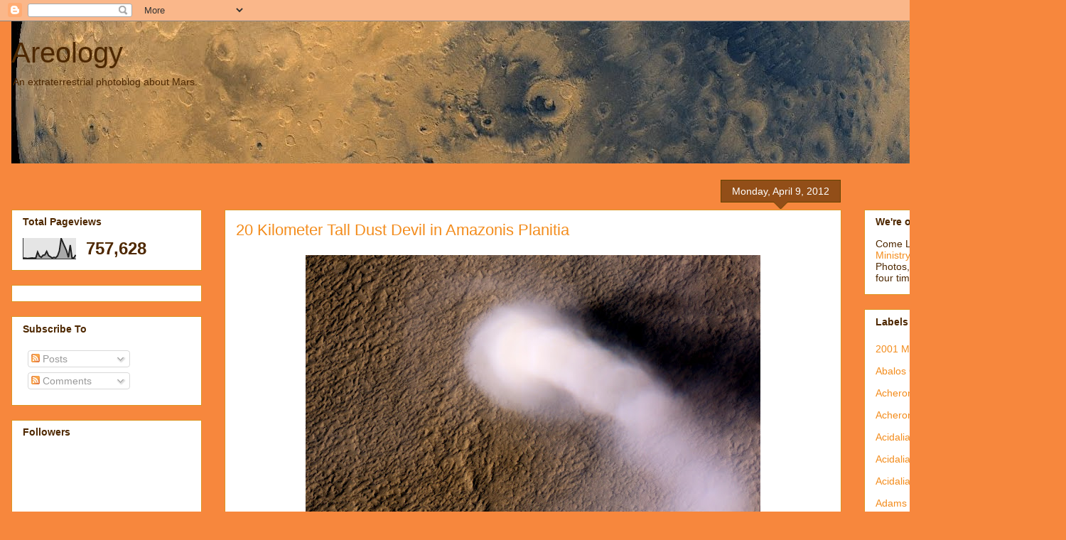

--- FILE ---
content_type: text/html; charset=UTF-8
request_url: http://areology.blogspot.com/2012/04/20-kilometer-tall-dust-devil-in.html
body_size: 31383
content:
<!DOCTYPE html>
<html class='v2' dir='ltr' lang='en'>
<head>
<link href='https://www.blogger.com/static/v1/widgets/335934321-css_bundle_v2.css' rel='stylesheet' type='text/css'/>
<meta content='width=1100' name='viewport'/>
<meta content='text/html; charset=UTF-8' http-equiv='Content-Type'/>
<meta content='blogger' name='generator'/>
<link href='http://areology.blogspot.com/favicon.ico' rel='icon' type='image/x-icon'/>
<link href='http://areology.blogspot.com/2012/04/20-kilometer-tall-dust-devil-in.html' rel='canonical'/>
<link rel="alternate" type="application/atom+xml" title="Areology - Atom" href="http://areology.blogspot.com/feeds/posts/default" />
<link rel="alternate" type="application/rss+xml" title="Areology - RSS" href="http://areology.blogspot.com/feeds/posts/default?alt=rss" />
<link rel="service.post" type="application/atom+xml" title="Areology - Atom" href="https://www.blogger.com/feeds/3425026258646605219/posts/default" />

<link rel="alternate" type="application/atom+xml" title="Areology - Atom" href="http://areology.blogspot.com/feeds/5099520381079044321/comments/default" />
<!--Can't find substitution for tag [blog.ieCssRetrofitLinks]-->
<link href='https://blogger.googleusercontent.com/img/b/R29vZ2xl/AVvXsEiJAdpM9u7QoOOZhKR_YrgHgaA7ylbq3O9QsE1H5V2-Acnl4P_mvZwZLOqPZzDqTJiWRiD2NfiWwRseCEuXAQk6LuOfyuoCXsZEfjnTF-Fn3NBieUZw3III-xJluaD-w04BYGeuDCBe058/s640/20+km+Tall+Dust+Devil+in+Amazonis+Planitia+by+HiRise.jpg' rel='image_src'/>
<meta content='http://areology.blogspot.com/2012/04/20-kilometer-tall-dust-devil-in.html' property='og:url'/>
<meta content='20 Kilometer Tall Dust Devil in Amazonis Planitia' property='og:title'/>
<meta content=' A dust devil the size of a terrestrial tornado  towers above the Martian  surface in this late springtime  afternoon image of Amazonis Plan...' property='og:description'/>
<meta content='https://blogger.googleusercontent.com/img/b/R29vZ2xl/AVvXsEiJAdpM9u7QoOOZhKR_YrgHgaA7ylbq3O9QsE1H5V2-Acnl4P_mvZwZLOqPZzDqTJiWRiD2NfiWwRseCEuXAQk6LuOfyuoCXsZEfjnTF-Fn3NBieUZw3III-xJluaD-w04BYGeuDCBe058/w1200-h630-p-k-no-nu/20+km+Tall+Dust+Devil+in+Amazonis+Planitia+by+HiRise.jpg' property='og:image'/>
<title>Areology: 20 Kilometer Tall Dust Devil in Amazonis Planitia</title>
<style id='page-skin-1' type='text/css'><!--
/*
-----------------------------------------------
Blogger Template Style
Name:     Awesome Inc.
Designer: Tina Chen
URL:      tinachen.org
----------------------------------------------- */
/* Content
----------------------------------------------- */
body {
font: normal normal 13px Arial, Tahoma, Helvetica, FreeSans, sans-serif;
color: #4e2800;
background: #f7873d none no-repeat scroll center center;
}
html body .content-outer {
min-width: 0;
max-width: 100%;
width: 100%;
}
a:link {
text-decoration: none;
color: #f38c1c;
}
a:visited {
text-decoration: none;
color: #b5643a;
}
a:hover {
text-decoration: underline;
color: #f38c1c;
}
.body-fauxcolumn-outer .cap-top {
position: absolute;
z-index: 1;
height: 276px;
width: 100%;
background: transparent none repeat-x scroll top left;
_background-image: none;
}
/* Columns
----------------------------------------------- */
.content-inner {
padding: 0;
}
.header-inner .section {
margin: 0 16px;
}
.tabs-inner .section {
margin: 0 16px;
}
.main-inner {
padding-top: 65px;
}
.main-inner .column-center-inner,
.main-inner .column-left-inner,
.main-inner .column-right-inner {
padding: 0 5px;
}
*+html body .main-inner .column-center-inner {
margin-top: -65px;
}
#layout .main-inner .column-center-inner {
margin-top: 0;
}
/* Header
----------------------------------------------- */
.header-outer {
margin: 0 0 0 0;
background: transparent none repeat scroll 0 0;
}
.Header h1 {
font: normal normal 40px Arial, Tahoma, Helvetica, FreeSans, sans-serif;
color: #4e2800;
text-shadow: 0 0 -1px #000000;
}
.Header h1 a {
color: #4e2800;
}
.Header .description {
font: normal normal 14px Arial, Tahoma, Helvetica, FreeSans, sans-serif;
color: #4e2800;
}
.header-inner .Header .titlewrapper,
.header-inner .Header .descriptionwrapper {
padding-left: 0;
padding-right: 0;
margin-bottom: 0;
}
.header-inner .Header .titlewrapper {
padding-top: 22px;
}
/* Tabs
----------------------------------------------- */
.tabs-outer {
overflow: hidden;
position: relative;
background: transparent url(//www.blogblog.com/1kt/awesomeinc/tabs_gradient_groovy.png) repeat scroll 0 0;
}
#layout .tabs-outer {
overflow: visible;
}
.tabs-cap-top, .tabs-cap-bottom {
position: absolute;
width: 100%;
border-top: 1px solid #dc9522;
}
.tabs-cap-bottom {
bottom: 0;
}
.tabs-inner .widget li a {
display: inline-block;
margin: 0;
padding: .6em 1.5em;
font: normal bold 14px Arial, Tahoma, Helvetica, FreeSans, sans-serif;
color: #99531d;
border-top: 1px solid #dc9522;
border-bottom: 1px solid #dc9522;
border-left: 1px solid #dc9522;
height: 16px;
line-height: 16px;
}
.tabs-inner .widget li:last-child a {
border-right: 1px solid #dc9522;
}
.tabs-inner .widget li.selected a, .tabs-inner .widget li a:hover {
background: #ffeedd url(//www.blogblog.com/1kt/awesomeinc/tabs_gradient_groovy.png) repeat-x scroll 0 -100px;
color: #3c1f00;
}
/* Headings
----------------------------------------------- */
h2 {
font: normal bold 14px Arial, Tahoma, Helvetica, FreeSans, sans-serif;
color: #4e2800;
}
/* Widgets
----------------------------------------------- */
.main-inner .section {
margin: 0 27px;
padding: 0;
}
.main-inner .column-left-outer,
.main-inner .column-right-outer {
margin-top: 0;
}
#layout .main-inner .column-left-outer,
#layout .main-inner .column-right-outer {
margin-top: 0;
}
.main-inner .column-left-inner,
.main-inner .column-right-inner {
background: transparent none repeat 0 0;
-moz-box-shadow: 0 0 0 rgba(0, 0, 0, .2);
-webkit-box-shadow: 0 0 0 rgba(0, 0, 0, .2);
-goog-ms-box-shadow: 0 0 0 rgba(0, 0, 0, .2);
box-shadow: 0 0 0 rgba(0, 0, 0, .2);
-moz-border-radius: 0;
-webkit-border-radius: 0;
-goog-ms-border-radius: 0;
border-radius: 0;
}
#layout .main-inner .column-left-inner,
#layout .main-inner .column-right-inner {
margin-top: 0;
}
.sidebar .widget {
font: normal normal 14px Arial, Tahoma, Helvetica, FreeSans, sans-serif;
color: #4e2800;
}
.sidebar .widget a:link {
color: #f38c1c;
}
.sidebar .widget a:visited {
color: #b5643a;
}
.sidebar .widget a:hover {
color: #f38c1c;
}
.sidebar .widget h2 {
text-shadow: 0 0 -1px #000000;
}
.main-inner .widget {
background-color: #ffffff;
border: 1px solid #dc9522;
padding: 0 15px 15px;
margin: 20px -16px;
-moz-box-shadow: 0 0 0 rgba(0, 0, 0, .2);
-webkit-box-shadow: 0 0 0 rgba(0, 0, 0, .2);
-goog-ms-box-shadow: 0 0 0 rgba(0, 0, 0, .2);
box-shadow: 0 0 0 rgba(0, 0, 0, .2);
-moz-border-radius: 0;
-webkit-border-radius: 0;
-goog-ms-border-radius: 0;
border-radius: 0;
}
.main-inner .widget h2 {
margin: 0 -0;
padding: .6em 0 .5em;
border-bottom: 1px solid transparent;
}
.footer-inner .widget h2 {
padding: 0 0 .4em;
border-bottom: 1px solid transparent;
}
.main-inner .widget h2 + div, .footer-inner .widget h2 + div {
border-top: 0 solid #dc9522;
padding-top: 0;
}
.main-inner .widget .widget-content {
margin: 0 -0;
padding: 7px 0 0;
}
.main-inner .widget ul, .main-inner .widget #ArchiveList ul.flat {
margin: -0 -15px 0;
padding: 0;
list-style: none;
}
.main-inner .widget #ArchiveList {
margin: -0 0 0;
}
.main-inner .widget ul li, .main-inner .widget #ArchiveList ul.flat li {
padding: .5em 15px;
text-indent: 0;
color: #666666;
border-top: 0 solid #dc9522;
border-bottom: 1px solid transparent;
}
.main-inner .widget #ArchiveList ul li {
padding-top: .25em;
padding-bottom: .25em;
}
.main-inner .widget ul li:first-child, .main-inner .widget #ArchiveList ul.flat li:first-child {
border-top: none;
}
.main-inner .widget ul li:last-child, .main-inner .widget #ArchiveList ul.flat li:last-child {
border-bottom: none;
}
.post-body {
position: relative;
}
.main-inner .widget .post-body ul {
padding: 0 2.5em;
margin: .5em 0;
list-style: disc;
}
.main-inner .widget .post-body ul li {
padding: 0.25em 0;
margin-bottom: .25em;
color: #4e2800;
border: none;
}
.footer-inner .widget ul {
padding: 0;
list-style: none;
}
.widget .zippy {
color: #666666;
}
/* Posts
----------------------------------------------- */
body .main-inner .Blog {
padding: 0;
margin-bottom: 1em;
background-color: transparent;
border: none;
-moz-box-shadow: 0 0 0 rgba(0, 0, 0, 0);
-webkit-box-shadow: 0 0 0 rgba(0, 0, 0, 0);
-goog-ms-box-shadow: 0 0 0 rgba(0, 0, 0, 0);
box-shadow: 0 0 0 rgba(0, 0, 0, 0);
}
.main-inner .section:last-child .Blog:last-child {
padding: 0;
margin-bottom: 1em;
}
.main-inner .widget h2.date-header {
margin: 0 -15px 1px;
padding: 0 0 10px 0;
font: normal normal 14px Arial, Tahoma, Helvetica, FreeSans, sans-serif;
color: #ffffff;
background: transparent url(//www.blogblog.com/1kt/awesomeinc/date_background_groovy.png) repeat-x scroll bottom center;
border-top: 1px solid #664400;
border-bottom: 1px solid transparent;
-moz-border-radius-topleft: 0;
-moz-border-radius-topright: 0;
-webkit-border-top-left-radius: 0;
-webkit-border-top-right-radius: 0;
border-top-left-radius: 0;
border-top-right-radius: 0;
position: absolute;
bottom: 100%;
right: 15px;
text-shadow: 0 0 -1px #000000;
}
.main-inner .widget h2.date-header span {
font: normal normal 14px Arial, Tahoma, Helvetica, FreeSans, sans-serif;
display: block;
padding: .5em 15px;
border-left: 1px solid #664400;
border-right: 1px solid #664400;
}
.date-outer {
position: relative;
margin: 65px 0 20px;
padding: 0 15px;
background-color: #ffffff;
border: 1px solid #dc9522;
-moz-box-shadow: 0 0 0 rgba(0, 0, 0, .2);
-webkit-box-shadow: 0 0 0 rgba(0, 0, 0, .2);
-goog-ms-box-shadow: 0 0 0 rgba(0, 0, 0, .2);
box-shadow: 0 0 0 rgba(0, 0, 0, .2);
-moz-border-radius: 0;
-webkit-border-radius: 0;
-goog-ms-border-radius: 0;
border-radius: 0;
}
.date-outer:first-child {
margin-top: 0;
}
.date-outer:last-child {
margin-bottom: 20px;
-moz-border-radius-bottomleft: 0;
-moz-border-radius-bottomright: 0;
-webkit-border-bottom-left-radius: 0;
-webkit-border-bottom-right-radius: 0;
-goog-ms-border-bottom-left-radius: 0;
-goog-ms-border-bottom-right-radius: 0;
border-bottom-left-radius: 0;
border-bottom-right-radius: 0;
}
.date-posts {
margin: 0 -0;
padding: 0 0;
clear: both;
}
.post-outer, .inline-ad {
border-top: 1px solid #dc9522;
margin: 0 -0;
padding: 15px 0;
}
.post-outer {
padding-bottom: 10px;
}
.post-outer:first-child {
padding-top: 15px;
border-top: none;
}
.post-outer:last-child, .inline-ad:last-child {
border-bottom: none;
}
.post-body {
position: relative;
}
.post-body img {
padding: 8px;
background: transparent;
border: 1px solid transparent;
-moz-box-shadow: 0 0 0 rgba(0, 0, 0, .2);
-webkit-box-shadow: 0 0 0 rgba(0, 0, 0, .2);
box-shadow: 0 0 0 rgba(0, 0, 0, .2);
-moz-border-radius: 0;
-webkit-border-radius: 0;
border-radius: 0;
}
h3.post-title, h4 {
font: normal normal 22px Arial, Tahoma, Helvetica, FreeSans, sans-serif;
color: #f38c1c;
}
h3.post-title a {
font: normal normal 22px Arial, Tahoma, Helvetica, FreeSans, sans-serif;
color: #f38c1c;
}
h3.post-title a:hover {
color: #f38c1c;
text-decoration: underline;
}
.post-header {
margin: 0 0 1em;
}
.post-body {
line-height: 1.4;
}
.post-outer h2 {
color: #4e2800;
}
.post-footer {
margin: 1.5em 0 0;
}
#blog-pager {
padding: 15px;
font-size: 120%;
background-color: #ffffff;
border: 1px solid #dc9522;
-moz-box-shadow: 0 0 0 rgba(0, 0, 0, .2);
-webkit-box-shadow: 0 0 0 rgba(0, 0, 0, .2);
-goog-ms-box-shadow: 0 0 0 rgba(0, 0, 0, .2);
box-shadow: 0 0 0 rgba(0, 0, 0, .2);
-moz-border-radius: 0;
-webkit-border-radius: 0;
-goog-ms-border-radius: 0;
border-radius: 0;
-moz-border-radius-topleft: 0;
-moz-border-radius-topright: 0;
-webkit-border-top-left-radius: 0;
-webkit-border-top-right-radius: 0;
-goog-ms-border-top-left-radius: 0;
-goog-ms-border-top-right-radius: 0;
border-top-left-radius: 0;
border-top-right-radius-topright: 0;
margin-top: 1em;
}
.blog-feeds, .post-feeds {
margin: 1em 0;
text-align: center;
color: #4e2800;
}
.blog-feeds a, .post-feeds a {
color: #ffffff;
}
.blog-feeds a:visited, .post-feeds a:visited {
color: #ffffff;
}
.blog-feeds a:hover, .post-feeds a:hover {
color: #ffffff;
}
.post-outer .comments {
margin-top: 2em;
}
/* Comments
----------------------------------------------- */
.comments .comments-content .icon.blog-author {
background-repeat: no-repeat;
background-image: url([data-uri]);
}
.comments .comments-content .loadmore a {
border-top: 1px solid #dc9522;
border-bottom: 1px solid #dc9522;
}
.comments .continue {
border-top: 2px solid #dc9522;
}
/* Footer
----------------------------------------------- */
.footer-outer {
margin: -0 0 -1px;
padding: 0 0 0;
color: #4e2800;
overflow: hidden;
}
.footer-fauxborder-left {
border-top: 1px solid #dc9522;
background: #ffffff none repeat scroll 0 0;
-moz-box-shadow: 0 0 0 rgba(0, 0, 0, .2);
-webkit-box-shadow: 0 0 0 rgba(0, 0, 0, .2);
-goog-ms-box-shadow: 0 0 0 rgba(0, 0, 0, .2);
box-shadow: 0 0 0 rgba(0, 0, 0, .2);
margin: 0 -0;
}
/* Mobile
----------------------------------------------- */
body.mobile {
background-size: 100% auto;
}
.mobile .body-fauxcolumn-outer {
background: transparent none repeat scroll top left;
}
*+html body.mobile .main-inner .column-center-inner {
margin-top: 0;
}
.mobile .main-inner .widget {
padding: 0 0 15px;
}
.mobile .main-inner .widget h2 + div,
.mobile .footer-inner .widget h2 + div {
border-top: none;
padding-top: 0;
}
.mobile .footer-inner .widget h2 {
padding: 0.5em 0;
border-bottom: none;
}
.mobile .main-inner .widget .widget-content {
margin: 0;
padding: 7px 0 0;
}
.mobile .main-inner .widget ul,
.mobile .main-inner .widget #ArchiveList ul.flat {
margin: 0 -15px 0;
}
.mobile .main-inner .widget h2.date-header {
right: 0;
}
.mobile .date-header span {
padding: 0.4em 0;
}
.mobile .date-outer:first-child {
margin-bottom: 0;
border: 1px solid #dc9522;
-moz-border-radius-topleft: 0;
-moz-border-radius-topright: 0;
-webkit-border-top-left-radius: 0;
-webkit-border-top-right-radius: 0;
-goog-ms-border-top-left-radius: 0;
-goog-ms-border-top-right-radius: 0;
border-top-left-radius: 0;
border-top-right-radius: 0;
}
.mobile .date-outer {
border-color: #dc9522;
border-width: 0 1px 1px;
}
.mobile .date-outer:last-child {
margin-bottom: 0;
}
.mobile .main-inner {
padding: 0;
}
.mobile .header-inner .section {
margin: 0;
}
.mobile .post-outer, .mobile .inline-ad {
padding: 5px 0;
}
.mobile .tabs-inner .section {
margin: 0 10px;
}
.mobile .main-inner .widget h2 {
margin: 0;
padding: 0;
}
.mobile .main-inner .widget h2.date-header span {
padding: 0;
}
.mobile .main-inner .widget .widget-content {
margin: 0;
padding: 7px 0 0;
}
.mobile #blog-pager {
border: 1px solid transparent;
background: #ffffff none repeat scroll 0 0;
}
.mobile .main-inner .column-left-inner,
.mobile .main-inner .column-right-inner {
background: transparent none repeat 0 0;
-moz-box-shadow: none;
-webkit-box-shadow: none;
-goog-ms-box-shadow: none;
box-shadow: none;
}
.mobile .date-posts {
margin: 0;
padding: 0;
}
.mobile .footer-fauxborder-left {
margin: 0;
border-top: inherit;
}
.mobile .main-inner .section:last-child .Blog:last-child {
margin-bottom: 0;
}
.mobile-index-contents {
color: #4e2800;
}
.mobile .mobile-link-button {
background: #f38c1c url(//www.blogblog.com/1kt/awesomeinc/tabs_gradient_groovy.png) repeat scroll 0 0;
}
.mobile-link-button a:link, .mobile-link-button a:visited {
color: #4e2800;
}
.mobile .tabs-inner .PageList .widget-content {
background: transparent;
border-top: 1px solid;
border-color: #dc9522;
color: #99531d;
}
.mobile .tabs-inner .PageList .widget-content .pagelist-arrow {
border-left: 1px solid #dc9522;
}

--></style>
<style id='template-skin-1' type='text/css'><!--
body {
min-width: 1500px;
}
.content-outer, .content-fauxcolumn-outer, .region-inner {
min-width: 1500px;
max-width: 1500px;
_width: 1500px;
}
.main-inner .columns {
padding-left: 300px;
padding-right: 300px;
}
.main-inner .fauxcolumn-center-outer {
left: 300px;
right: 300px;
/* IE6 does not respect left and right together */
_width: expression(this.parentNode.offsetWidth -
parseInt("300px") -
parseInt("300px") + 'px');
}
.main-inner .fauxcolumn-left-outer {
width: 300px;
}
.main-inner .fauxcolumn-right-outer {
width: 300px;
}
.main-inner .column-left-outer {
width: 300px;
right: 100%;
margin-left: -300px;
}
.main-inner .column-right-outer {
width: 300px;
margin-right: -300px;
}
#layout {
min-width: 0;
}
#layout .content-outer {
min-width: 0;
width: 800px;
}
#layout .region-inner {
min-width: 0;
width: auto;
}
body#layout div.add_widget {
padding: 8px;
}
body#layout div.add_widget a {
margin-left: 32px;
}
--></style>
<link href='https://www.blogger.com/dyn-css/authorization.css?targetBlogID=3425026258646605219&amp;zx=19eaab7d-2a06-446d-a351-99f99f06413d' media='none' onload='if(media!=&#39;all&#39;)media=&#39;all&#39;' rel='stylesheet'/><noscript><link href='https://www.blogger.com/dyn-css/authorization.css?targetBlogID=3425026258646605219&amp;zx=19eaab7d-2a06-446d-a351-99f99f06413d' rel='stylesheet'/></noscript>
<meta name='google-adsense-platform-account' content='ca-host-pub-1556223355139109'/>
<meta name='google-adsense-platform-domain' content='blogspot.com'/>

</head>
<body class='loading variant-groovy'>
<div class='navbar section' id='navbar' name='Navbar'><div class='widget Navbar' data-version='1' id='Navbar1'><script type="text/javascript">
    function setAttributeOnload(object, attribute, val) {
      if(window.addEventListener) {
        window.addEventListener('load',
          function(){ object[attribute] = val; }, false);
      } else {
        window.attachEvent('onload', function(){ object[attribute] = val; });
      }
    }
  </script>
<div id="navbar-iframe-container"></div>
<script type="text/javascript" src="https://apis.google.com/js/platform.js"></script>
<script type="text/javascript">
      gapi.load("gapi.iframes:gapi.iframes.style.bubble", function() {
        if (gapi.iframes && gapi.iframes.getContext) {
          gapi.iframes.getContext().openChild({
              url: 'https://www.blogger.com/navbar/3425026258646605219?po\x3d5099520381079044321\x26origin\x3dhttp://areology.blogspot.com',
              where: document.getElementById("navbar-iframe-container"),
              id: "navbar-iframe"
          });
        }
      });
    </script><script type="text/javascript">
(function() {
var script = document.createElement('script');
script.type = 'text/javascript';
script.src = '//pagead2.googlesyndication.com/pagead/js/google_top_exp.js';
var head = document.getElementsByTagName('head')[0];
if (head) {
head.appendChild(script);
}})();
</script>
</div></div>
<div class='body-fauxcolumns'>
<div class='fauxcolumn-outer body-fauxcolumn-outer'>
<div class='cap-top'>
<div class='cap-left'></div>
<div class='cap-right'></div>
</div>
<div class='fauxborder-left'>
<div class='fauxborder-right'></div>
<div class='fauxcolumn-inner'>
</div>
</div>
<div class='cap-bottom'>
<div class='cap-left'></div>
<div class='cap-right'></div>
</div>
</div>
</div>
<div class='content'>
<div class='content-fauxcolumns'>
<div class='fauxcolumn-outer content-fauxcolumn-outer'>
<div class='cap-top'>
<div class='cap-left'></div>
<div class='cap-right'></div>
</div>
<div class='fauxborder-left'>
<div class='fauxborder-right'></div>
<div class='fauxcolumn-inner'>
</div>
</div>
<div class='cap-bottom'>
<div class='cap-left'></div>
<div class='cap-right'></div>
</div>
</div>
</div>
<div class='content-outer'>
<div class='content-cap-top cap-top'>
<div class='cap-left'></div>
<div class='cap-right'></div>
</div>
<div class='fauxborder-left content-fauxborder-left'>
<div class='fauxborder-right content-fauxborder-right'></div>
<div class='content-inner'>
<header>
<div class='header-outer'>
<div class='header-cap-top cap-top'>
<div class='cap-left'></div>
<div class='cap-right'></div>
</div>
<div class='fauxborder-left header-fauxborder-left'>
<div class='fauxborder-right header-fauxborder-right'></div>
<div class='region-inner header-inner'>
<div class='header section' id='header' name='Header'><div class='widget Header' data-version='1' id='Header1'>
<div id='header-inner' style='background-image: url("https://blogger.googleusercontent.com/img/b/R29vZ2xl/AVvXsEihUPCqiuPhhCtH_oMmhhDhmCLWXnI92p7iOgYnp-R9Zm30rP4QSvLVy84kzwuaNhr-sUf7D_WUWJALFSMyuQGIcGCN6sAlXSEzhdwhTxPXqL1LbxoYkVqE5-j0lYwkuVsxOjvsAp7UnMI/s1600-r/areologyheader.jpg"); background-position: left; width: 1360px; min-height: 200px; _height: 200px; background-repeat: no-repeat; '>
<div class='titlewrapper' style='background: transparent'>
<h1 class='title' style='background: transparent; border-width: 0px'>
<a href='http://areology.blogspot.com/'>
Areology
</a>
</h1>
</div>
<div class='descriptionwrapper'>
<p class='description'><span>An extraterrestrial photoblog about Mars.</span></p>
</div>
</div>
</div></div>
</div>
</div>
<div class='header-cap-bottom cap-bottom'>
<div class='cap-left'></div>
<div class='cap-right'></div>
</div>
</div>
</header>
<div class='tabs-outer'>
<div class='tabs-cap-top cap-top'>
<div class='cap-left'></div>
<div class='cap-right'></div>
</div>
<div class='fauxborder-left tabs-fauxborder-left'>
<div class='fauxborder-right tabs-fauxborder-right'></div>
<div class='region-inner tabs-inner'>
<div class='tabs no-items section' id='crosscol' name='Cross-Column'></div>
<div class='tabs no-items section' id='crosscol-overflow' name='Cross-Column 2'></div>
</div>
</div>
<div class='tabs-cap-bottom cap-bottom'>
<div class='cap-left'></div>
<div class='cap-right'></div>
</div>
</div>
<div class='main-outer'>
<div class='main-cap-top cap-top'>
<div class='cap-left'></div>
<div class='cap-right'></div>
</div>
<div class='fauxborder-left main-fauxborder-left'>
<div class='fauxborder-right main-fauxborder-right'></div>
<div class='region-inner main-inner'>
<div class='columns fauxcolumns'>
<div class='fauxcolumn-outer fauxcolumn-center-outer'>
<div class='cap-top'>
<div class='cap-left'></div>
<div class='cap-right'></div>
</div>
<div class='fauxborder-left'>
<div class='fauxborder-right'></div>
<div class='fauxcolumn-inner'>
</div>
</div>
<div class='cap-bottom'>
<div class='cap-left'></div>
<div class='cap-right'></div>
</div>
</div>
<div class='fauxcolumn-outer fauxcolumn-left-outer'>
<div class='cap-top'>
<div class='cap-left'></div>
<div class='cap-right'></div>
</div>
<div class='fauxborder-left'>
<div class='fauxborder-right'></div>
<div class='fauxcolumn-inner'>
</div>
</div>
<div class='cap-bottom'>
<div class='cap-left'></div>
<div class='cap-right'></div>
</div>
</div>
<div class='fauxcolumn-outer fauxcolumn-right-outer'>
<div class='cap-top'>
<div class='cap-left'></div>
<div class='cap-right'></div>
</div>
<div class='fauxborder-left'>
<div class='fauxborder-right'></div>
<div class='fauxcolumn-inner'>
</div>
</div>
<div class='cap-bottom'>
<div class='cap-left'></div>
<div class='cap-right'></div>
</div>
</div>
<!-- corrects IE6 width calculation -->
<div class='columns-inner'>
<div class='column-center-outer'>
<div class='column-center-inner'>
<div class='main section' id='main' name='Main'><div class='widget Blog' data-version='1' id='Blog1'>
<div class='blog-posts hfeed'>

          <div class="date-outer">
        
<h2 class='date-header'><span>Monday, April 9, 2012</span></h2>

          <div class="date-posts">
        
<div class='post-outer'>
<div class='post hentry uncustomized-post-template' itemprop='blogPost' itemscope='itemscope' itemtype='http://schema.org/BlogPosting'>
<meta content='https://blogger.googleusercontent.com/img/b/R29vZ2xl/AVvXsEiJAdpM9u7QoOOZhKR_YrgHgaA7ylbq3O9QsE1H5V2-Acnl4P_mvZwZLOqPZzDqTJiWRiD2NfiWwRseCEuXAQk6LuOfyuoCXsZEfjnTF-Fn3NBieUZw3III-xJluaD-w04BYGeuDCBe058/s640/20+km+Tall+Dust+Devil+in+Amazonis+Planitia+by+HiRise.jpg' itemprop='image_url'/>
<meta content='3425026258646605219' itemprop='blogId'/>
<meta content='5099520381079044321' itemprop='postId'/>
<a name='5099520381079044321'></a>
<h3 class='post-title entry-title' itemprop='name'>
20 Kilometer Tall Dust Devil in Amazonis Planitia
</h3>
<div class='post-header'>
<div class='post-header-line-1'></div>
</div>
<div class='post-body entry-content' id='post-body-5099520381079044321' itemprop='description articleBody'>
<div class="separator" style="clear: both; text-align: center;"><a href="https://blogger.googleusercontent.com/img/b/R29vZ2xl/AVvXsEiJAdpM9u7QoOOZhKR_YrgHgaA7ylbq3O9QsE1H5V2-Acnl4P_mvZwZLOqPZzDqTJiWRiD2NfiWwRseCEuXAQk6LuOfyuoCXsZEfjnTF-Fn3NBieUZw3III-xJluaD-w04BYGeuDCBe058/s1600/20+km+Tall+Dust+Devil+in+Amazonis+Planitia+by+HiRise.jpg" imageanchor="1" style="margin-left: 1em; margin-right: 1em;"><img border="0" height="480" src="https://blogger.googleusercontent.com/img/b/R29vZ2xl/AVvXsEiJAdpM9u7QoOOZhKR_YrgHgaA7ylbq3O9QsE1H5V2-Acnl4P_mvZwZLOqPZzDqTJiWRiD2NfiWwRseCEuXAQk6LuOfyuoCXsZEfjnTF-Fn3NBieUZw3III-xJluaD-w04BYGeuDCBe058/s640/20+km+Tall+Dust+Devil+in+Amazonis+Planitia+by+HiRise.jpg" width="640" /></a></div><br />
<blockquote><a href="http://www.uahirise.org/images/2012/details/cut/ESP_026394_2160-1.jpg">A dust devil the size of a terrestrial tornado</a> towers above the <a href="http://en.wikipedia.org/wiki/Mars">Martian</a> surface in this late <a href="http://www.universetoday.com/14719/does-mars-have-seasons/">springtime</a> afternoon image of <a href="http://en.wikipedia.org/wiki/Amazonis_Planitia">Amazonis Planitia</a>.<br />
<br />
<a href="http://www.uahirise.org/images/2012/details/cut/ESP_026394_2160_ctx.jpg">Also captured by the Context Camera</a> on <a href="http://www.nasa.gov/mission_pages/MRO/main/index.html">MRO</a>, the length of the shadow indicates that the dust plume reached a height of 20 kilometers (12 miles) above the surface! Despite its gargantuan height, the plume is only 70 meters (70 yards) in diameter, giving it a <a href="http://en.wikipedia.org/wiki/Snake">snake</a>-like appearance that is twisted by high altitude <a href="http://en.wikipedia.org/wiki/Climate_of_Mars#Wind">winds</a>, similar to another <a href="http://en.wikipedia.org/wiki/Dust_devil">dust devil</a> spotted recently in this region.<br />
<br />
Typical <a href="http://en.wikipedia.org/wiki/Tornado">tornadoes</a> on <a href="http://en.wikipedia.org/wiki/Earth">Earth</a> are less than 10 miles tall, while <a href="http://en.wikipedia.org/wiki/Dust_devils#Martian_dust_devils">dust devils</a> on <a href="http://solarsystem.nasa.gov/planets/profile.cfm?Object=Earth">our planet</a> seldom reach more than a few hundred yards in height. So, why do we classify this plume as a monster <a href="http://geology.com/nasa/dust-devils-on-mars.shtml">dust devil</a> and not a <a href="http://solarsystem.nasa.gov/planets/profile.cfm?Object=Mars">Martian</a> <a href="http://youtu.be/eQcBcSVKb6U">tornado</a>? Dust devils differ from <a href="http://youtu.be/eQcBcSVKb6U">tornadoes</a> in their energy sources. <a href="http://www.jpl.nasa.gov/video/index.cfm?id=1072">Dust devils</a> are driven by the heat of the surface, absorbed from <a href="http://en.wikipedia.org/wiki/Sunshine">sunlight</a> and re-radiated to warm the <a href="http://en.wikipedia.org/wiki/Atmosphere_of_Mars">atmosphere</a>. The warm air rises and spins as it contracts, much as a <a href="http://youtu.be/0oStQg4kNMA">figure skater spins faster as she draws her arms to her sides</a>.<br />
<br />
Tornadoes have an additional energy source: the heat given off as <a href="http://en.wikipedia.org/wiki/Water_vapor">water vapor</a> condenses into liquid <a href="http://en.wikipedia.org/wiki/Rain">rain</a>. The condensing water vapor produces the visible part of a tornado, called the <a href="http://en.wikipedia.org/wiki/Funnel_cloud">condensation funnel</a>, which is made up of water droplets. On <a href="http://www.nineplanets.org/mars.html">Mars</a>, there is too little water vapor in the <a href="http://en.wikipedia.org/wiki/Atmosphere">atmosphere</a> to contribute significantly to <a href="http://en.wikipedia.org/wiki/Atmospheric_convection">atmospheric convection</a> on local scales. The cloud that we see in this image is produced by <a href="http://en.wikipedia.org/wiki/Martian_soil">dust particles</a>, not raindrops. The astounding heights of <a href="http://www.google.com/mars/">Martian</a> dust devils are made possible because mass of an <a href="http://en.wikipedia.org/wiki/Atmospheric_pressure">atmospheric column</a> on <a href="http://www.nasa.gov/mission_pages/mars/main/index.html">Mars</a> is less than 1 percent than that of a column on <a href="http://www.nineplanets.org/earth.html">Earth</a>. Transfer of heat from the surface into this less dense atmosphere can produce more vigorous convection, which will penetrate higher into the <a href="http://www.planetary.org/explore/topics/mars/">Martian</a> atmosphere than its counterparts do on <a href="http://earthobservatory.nasa.gov/">Earth</a>.<br />
<br />
Now, what would happen <a href="http://www.uahirise.org/images/2012/details/cut/ESP_026394_2160-2.jpg">if you were caught in its path?</a> Because the density of <a href="http://www.solarviews.com/eng/mars.htm">Mars</a>' atmosphere is so low, even a high velocity <a href="http://youtu.be/bTLKGbiRJ-w">dust devil</a> is unlikely to knock you over. However, you might be blasted by any sand or dust particles carried along by the dust devil, which might scratch the <a href="http://en.wikipedia.org/wiki/Visor">visor</a> of your <a href="http://en.wikipedia.org/wiki/Space_suit">space suit</a> quickly if you were caught outside by this monster!<br />
<br />
This vortex left behind a bright <a href="http://en.wikipedia.org/wiki/Dust_Devil_Tracks">track</a> as its winds disturbed the dust-covered surface, tracing the path of the dust devil from the northwest towards the southeast. A dust "skirt" twice as wide as the plume itself is seen near the base of the <a href="http://areology.blogspot.com/search/label/Dust%20Devils">dust devil</a>, but the bright track is the size of the plume and not the skirt. Dozens of smaller dust devils were also spotted in the same <a href="http://www.nasa.gov/mission_pages/MRO/spacecraft/sc-instru-ctx.html">Context Camera</a> scene, steadily vacuuming the surface and pumping dust up into the <a href="http://nssdc.gsfc.nasa.gov/planetary/factsheet/marsfact.html">Martian</a> atmosphere.<br />
<br />
<b>VIDEO</b><br />
<a href="http://www.jpl.nasa.gov/index.cfm">JPL</a> has produced two excellent animations of this dust devil in action.<br />
<a href="http://www.uahirise.org/media/clips/Monster-DustDevil-R003.mov">Clip 1</a><br />
<a href="http://www.uahirise.org/media/clips/HiRISE-Dust-Devil-Move-03-30-12.mov">Clip 2</a></blockquote><br />
<b>Photo credit:</b>  <a href="http://www.uahirise.org/ESP_026394_2160">NASA/JPL/University of Arizona</a><br />
<br />
<b>Note:</b>  For more information, see <a href="http://www.jpl.nasa.gov/news/news.cfm?release=2012-095&amp;rn=news.xml&amp;rst=3330">12-Mile-High Martian Dust Devil Caught In Act</a>.<br />
<div style='clear: both;'></div>
</div>
<div class='post-footer'>
<div class='post-footer-line post-footer-line-1'>
<span class='post-author vcard'>
Posted by
<span class='fn' itemprop='author' itemscope='itemscope' itemtype='http://schema.org/Person'>
<meta content='https://www.blogger.com/profile/04735390644321868222' itemprop='url'/>
<a class='g-profile' href='https://www.blogger.com/profile/04735390644321868222' rel='author' title='author profile'>
<span itemprop='name'>JDsg</span>
</a>
</span>
</span>
<span class='post-timestamp'>
at
<meta content='http://areology.blogspot.com/2012/04/20-kilometer-tall-dust-devil-in.html' itemprop='url'/>
<a class='timestamp-link' href='http://areology.blogspot.com/2012/04/20-kilometer-tall-dust-devil-in.html' rel='bookmark' title='permanent link'><abbr class='published' itemprop='datePublished' title='2012-04-09T00:00:00+08:00'>4/09/2012 12:00:00 AM</abbr></a>
</span>
<span class='post-comment-link'>
</span>
<span class='post-icons'>
<span class='item-action'>
<a href='https://www.blogger.com/email-post/3425026258646605219/5099520381079044321' title='Email Post'>
<img alt='' class='icon-action' height='13' src='https://resources.blogblog.com/img/icon18_email.gif' width='18'/>
</a>
</span>
<span class='item-control blog-admin pid-994499210'>
<a href='https://www.blogger.com/post-edit.g?blogID=3425026258646605219&postID=5099520381079044321&from=pencil' title='Edit Post'>
<img alt='' class='icon-action' height='18' src='https://resources.blogblog.com/img/icon18_edit_allbkg.gif' width='18'/>
</a>
</span>
</span>
<div class='post-share-buttons goog-inline-block'>
</div>
</div>
<div class='post-footer-line post-footer-line-2'>
<span class='post-labels'>
Labels:
<a href='http://areology.blogspot.com/search/label/Amazonis%20Planitia' rel='tag'>Amazonis Planitia</a>,
<a href='http://areology.blogspot.com/search/label/Atmospheric%20Conditions' rel='tag'>Atmospheric Conditions</a>,
<a href='http://areology.blogspot.com/search/label/Context%20%28CTX%29%20Camera' rel='tag'>Context (CTX) Camera</a>,
<a href='http://areology.blogspot.com/search/label/Dust%20Devils' rel='tag'>Dust Devils</a>,
<a href='http://areology.blogspot.com/search/label/HiRISE' rel='tag'>HiRISE</a>,
<a href='http://areology.blogspot.com/search/label/Mars%20Reconnaissance%20Orbiter' rel='tag'>Mars Reconnaissance Orbiter</a>,
<a href='http://areology.blogspot.com/search/label/Videos' rel='tag'>Videos</a>
</span>
</div>
<div class='post-footer-line post-footer-line-3'>
<span class='post-location'>
</span>
</div>
</div>
</div>
<div class='comments' id='comments'>
<a name='comments'></a>
<h4>No comments:</h4>
<div id='Blog1_comments-block-wrapper'>
<dl class='avatar-comment-indent' id='comments-block'>
</dl>
</div>
<p class='comment-footer'>
<a href='https://www.blogger.com/comment/fullpage/post/3425026258646605219/5099520381079044321' onclick=''>Post a Comment</a>
</p>
</div>
</div>

        </div></div>
      
</div>
<div class='blog-pager' id='blog-pager'>
<span id='blog-pager-newer-link'>
<a class='blog-pager-newer-link' href='http://areology.blogspot.com/2012/04/tractus-catena.html' id='Blog1_blog-pager-newer-link' title='Newer Post'>Newer Post</a>
</span>
<span id='blog-pager-older-link'>
<a class='blog-pager-older-link' href='http://areology.blogspot.com/2012/04/layers-in-crater-wall-in-noachis-terra.html' id='Blog1_blog-pager-older-link' title='Older Post'>Older Post</a>
</span>
<a class='home-link' href='http://areology.blogspot.com/'>Home</a>
</div>
<div class='clear'></div>
<div class='post-feeds'>
<div class='feed-links'>
Subscribe to:
<a class='feed-link' href='http://areology.blogspot.com/feeds/5099520381079044321/comments/default' target='_blank' type='application/atom+xml'>Post Comments (Atom)</a>
</div>
</div>
</div></div>
</div>
</div>
<div class='column-left-outer'>
<div class='column-left-inner'>
<aside>
<div class='sidebar section' id='sidebar-left-1'><div class='widget Stats' data-version='1' id='Stats1'>
<h2>Total Pageviews</h2>
<div class='widget-content'>
<div id='Stats1_content' style='display: none;'>
<script src='https://www.gstatic.com/charts/loader.js' type='text/javascript'></script>
<span id='Stats1_sparklinespan' style='display:inline-block; width:75px; height:30px'></span>
<span class='counter-wrapper text-counter-wrapper' id='Stats1_totalCount'>
</span>
<div class='clear'></div>
</div>
</div>
</div><div class='widget HTML' data-version='1' id='HTML1'>
<div class='widget-content'>
<script src="http://www.clocklink.com/embed.js"></script><script language="JavaScript" type="text/javascript">obj = new Object;obj.clockfile = "5005-orange.swf";obj.TimeZone = "CCT";obj.width = 180;obj.height = 60;obj.wmode = "transparent";showClock(obj);</script>
</div>
<div class='clear'></div>
</div><div class='widget Subscribe' data-version='1' id='Subscribe1'>
<div style='white-space:nowrap'>
<h2 class='title'>Subscribe To</h2>
<div class='widget-content'>
<div class='subscribe-wrapper subscribe-type-POST'>
<div class='subscribe expanded subscribe-type-POST' id='SW_READER_LIST_Subscribe1POST' style='display:none;'>
<div class='top'>
<span class='inner' onclick='return(_SW_toggleReaderList(event, "Subscribe1POST"));'>
<img class='subscribe-dropdown-arrow' src='https://resources.blogblog.com/img/widgets/arrow_dropdown.gif'/>
<img align='absmiddle' alt='' border='0' class='feed-icon' src='https://resources.blogblog.com/img/icon_feed12.png'/>
Posts
</span>
<div class='feed-reader-links'>
<a class='feed-reader-link' href='https://www.netvibes.com/subscribe.php?url=http%3A%2F%2Fareology.blogspot.com%2Ffeeds%2Fposts%2Fdefault' target='_blank'>
<img src='https://resources.blogblog.com/img/widgets/subscribe-netvibes.png'/>
</a>
<a class='feed-reader-link' href='https://add.my.yahoo.com/content?url=http%3A%2F%2Fareology.blogspot.com%2Ffeeds%2Fposts%2Fdefault' target='_blank'>
<img src='https://resources.blogblog.com/img/widgets/subscribe-yahoo.png'/>
</a>
<a class='feed-reader-link' href='http://areology.blogspot.com/feeds/posts/default' target='_blank'>
<img align='absmiddle' class='feed-icon' src='https://resources.blogblog.com/img/icon_feed12.png'/>
                  Atom
                </a>
</div>
</div>
<div class='bottom'></div>
</div>
<div class='subscribe' id='SW_READER_LIST_CLOSED_Subscribe1POST' onclick='return(_SW_toggleReaderList(event, "Subscribe1POST"));'>
<div class='top'>
<span class='inner'>
<img class='subscribe-dropdown-arrow' src='https://resources.blogblog.com/img/widgets/arrow_dropdown.gif'/>
<span onclick='return(_SW_toggleReaderList(event, "Subscribe1POST"));'>
<img align='absmiddle' alt='' border='0' class='feed-icon' src='https://resources.blogblog.com/img/icon_feed12.png'/>
Posts
</span>
</span>
</div>
<div class='bottom'></div>
</div>
</div>
<div class='subscribe-wrapper subscribe-type-PER_POST'>
<div class='subscribe expanded subscribe-type-PER_POST' id='SW_READER_LIST_Subscribe1PER_POST' style='display:none;'>
<div class='top'>
<span class='inner' onclick='return(_SW_toggleReaderList(event, "Subscribe1PER_POST"));'>
<img class='subscribe-dropdown-arrow' src='https://resources.blogblog.com/img/widgets/arrow_dropdown.gif'/>
<img align='absmiddle' alt='' border='0' class='feed-icon' src='https://resources.blogblog.com/img/icon_feed12.png'/>
Comments
</span>
<div class='feed-reader-links'>
<a class='feed-reader-link' href='https://www.netvibes.com/subscribe.php?url=http%3A%2F%2Fareology.blogspot.com%2Ffeeds%2F5099520381079044321%2Fcomments%2Fdefault' target='_blank'>
<img src='https://resources.blogblog.com/img/widgets/subscribe-netvibes.png'/>
</a>
<a class='feed-reader-link' href='https://add.my.yahoo.com/content?url=http%3A%2F%2Fareology.blogspot.com%2Ffeeds%2F5099520381079044321%2Fcomments%2Fdefault' target='_blank'>
<img src='https://resources.blogblog.com/img/widgets/subscribe-yahoo.png'/>
</a>
<a class='feed-reader-link' href='http://areology.blogspot.com/feeds/5099520381079044321/comments/default' target='_blank'>
<img align='absmiddle' class='feed-icon' src='https://resources.blogblog.com/img/icon_feed12.png'/>
                  Atom
                </a>
</div>
</div>
<div class='bottom'></div>
</div>
<div class='subscribe' id='SW_READER_LIST_CLOSED_Subscribe1PER_POST' onclick='return(_SW_toggleReaderList(event, "Subscribe1PER_POST"));'>
<div class='top'>
<span class='inner'>
<img class='subscribe-dropdown-arrow' src='https://resources.blogblog.com/img/widgets/arrow_dropdown.gif'/>
<span onclick='return(_SW_toggleReaderList(event, "Subscribe1PER_POST"));'>
<img align='absmiddle' alt='' border='0' class='feed-icon' src='https://resources.blogblog.com/img/icon_feed12.png'/>
Comments
</span>
</span>
</div>
<div class='bottom'></div>
</div>
</div>
<div style='clear:both'></div>
</div>
</div>
<div class='clear'></div>
</div><div class='widget Followers' data-version='1' id='Followers1'>
<h2 class='title'>Followers</h2>
<div class='widget-content'>
<div id='Followers1-wrapper'>
<div style='margin-right:2px;'>
<div><script type="text/javascript" src="https://apis.google.com/js/platform.js"></script>
<div id="followers-iframe-container"></div>
<script type="text/javascript">
    window.followersIframe = null;
    function followersIframeOpen(url) {
      gapi.load("gapi.iframes", function() {
        if (gapi.iframes && gapi.iframes.getContext) {
          window.followersIframe = gapi.iframes.getContext().openChild({
            url: url,
            where: document.getElementById("followers-iframe-container"),
            messageHandlersFilter: gapi.iframes.CROSS_ORIGIN_IFRAMES_FILTER,
            messageHandlers: {
              '_ready': function(obj) {
                window.followersIframe.getIframeEl().height = obj.height;
              },
              'reset': function() {
                window.followersIframe.close();
                followersIframeOpen("https://www.blogger.com/followers/frame/3425026258646605219?colors\x3dCgt0cmFuc3BhcmVudBILdHJhbnNwYXJlbnQaByM0ZTI4MDAiByNmMzhjMWMqByNmNzg3M2QyByM0ZTI4MDA6ByM0ZTI4MDBCByNmMzhjMWNKByM2NjY2NjZSByNmMzhjMWNaC3RyYW5zcGFyZW50\x26pageSize\x3d21\x26hl\x3den\x26origin\x3dhttp://areology.blogspot.com");
              },
              'open': function(url) {
                window.followersIframe.close();
                followersIframeOpen(url);
              }
            }
          });
        }
      });
    }
    followersIframeOpen("https://www.blogger.com/followers/frame/3425026258646605219?colors\x3dCgt0cmFuc3BhcmVudBILdHJhbnNwYXJlbnQaByM0ZTI4MDAiByNmMzhjMWMqByNmNzg3M2QyByM0ZTI4MDA6ByM0ZTI4MDBCByNmMzhjMWNKByM2NjY2NjZSByNmMzhjMWNaC3RyYW5zcGFyZW50\x26pageSize\x3d21\x26hl\x3den\x26origin\x3dhttp://areology.blogspot.com");
  </script></div>
</div>
</div>
<div class='clear'></div>
</div>
</div><div class='widget BlogArchive' data-version='1' id='BlogArchive1'>
<h2>Blog Archive</h2>
<div class='widget-content'>
<div id='ArchiveList'>
<div id='BlogArchive1_ArchiveList'>
<ul class='hierarchy'>
<li class='archivedate collapsed'>
<a class='toggle' href='javascript:void(0)'>
<span class='zippy'>

        &#9658;&#160;
      
</span>
</a>
<a class='post-count-link' href='http://areology.blogspot.com/2014/'>
2014
</a>
<span class='post-count' dir='ltr'>(387)</span>
<ul class='hierarchy'>
<li class='archivedate collapsed'>
<a class='toggle' href='javascript:void(0)'>
<span class='zippy'>

        &#9658;&#160;
      
</span>
</a>
<a class='post-count-link' href='http://areology.blogspot.com/2014/12/'>
December
</a>
<span class='post-count' dir='ltr'>(11)</span>
</li>
</ul>
<ul class='hierarchy'>
<li class='archivedate collapsed'>
<a class='toggle' href='javascript:void(0)'>
<span class='zippy'>

        &#9658;&#160;
      
</span>
</a>
<a class='post-count-link' href='http://areology.blogspot.com/2014/11/'>
November
</a>
<span class='post-count' dir='ltr'>(10)</span>
</li>
</ul>
<ul class='hierarchy'>
<li class='archivedate collapsed'>
<a class='toggle' href='javascript:void(0)'>
<span class='zippy'>

        &#9658;&#160;
      
</span>
</a>
<a class='post-count-link' href='http://areology.blogspot.com/2014/10/'>
October
</a>
<span class='post-count' dir='ltr'>(21)</span>
</li>
</ul>
<ul class='hierarchy'>
<li class='archivedate collapsed'>
<a class='toggle' href='javascript:void(0)'>
<span class='zippy'>

        &#9658;&#160;
      
</span>
</a>
<a class='post-count-link' href='http://areology.blogspot.com/2014/09/'>
September
</a>
<span class='post-count' dir='ltr'>(34)</span>
</li>
</ul>
<ul class='hierarchy'>
<li class='archivedate collapsed'>
<a class='toggle' href='javascript:void(0)'>
<span class='zippy'>

        &#9658;&#160;
      
</span>
</a>
<a class='post-count-link' href='http://areology.blogspot.com/2014/08/'>
August
</a>
<span class='post-count' dir='ltr'>(41)</span>
</li>
</ul>
<ul class='hierarchy'>
<li class='archivedate collapsed'>
<a class='toggle' href='javascript:void(0)'>
<span class='zippy'>

        &#9658;&#160;
      
</span>
</a>
<a class='post-count-link' href='http://areology.blogspot.com/2014/07/'>
July
</a>
<span class='post-count' dir='ltr'>(37)</span>
</li>
</ul>
<ul class='hierarchy'>
<li class='archivedate collapsed'>
<a class='toggle' href='javascript:void(0)'>
<span class='zippy'>

        &#9658;&#160;
      
</span>
</a>
<a class='post-count-link' href='http://areology.blogspot.com/2014/06/'>
June
</a>
<span class='post-count' dir='ltr'>(29)</span>
</li>
</ul>
<ul class='hierarchy'>
<li class='archivedate collapsed'>
<a class='toggle' href='javascript:void(0)'>
<span class='zippy'>

        &#9658;&#160;
      
</span>
</a>
<a class='post-count-link' href='http://areology.blogspot.com/2014/05/'>
May
</a>
<span class='post-count' dir='ltr'>(39)</span>
</li>
</ul>
<ul class='hierarchy'>
<li class='archivedate collapsed'>
<a class='toggle' href='javascript:void(0)'>
<span class='zippy'>

        &#9658;&#160;
      
</span>
</a>
<a class='post-count-link' href='http://areology.blogspot.com/2014/04/'>
April
</a>
<span class='post-count' dir='ltr'>(42)</span>
</li>
</ul>
<ul class='hierarchy'>
<li class='archivedate collapsed'>
<a class='toggle' href='javascript:void(0)'>
<span class='zippy'>

        &#9658;&#160;
      
</span>
</a>
<a class='post-count-link' href='http://areology.blogspot.com/2014/03/'>
March
</a>
<span class='post-count' dir='ltr'>(43)</span>
</li>
</ul>
<ul class='hierarchy'>
<li class='archivedate collapsed'>
<a class='toggle' href='javascript:void(0)'>
<span class='zippy'>

        &#9658;&#160;
      
</span>
</a>
<a class='post-count-link' href='http://areology.blogspot.com/2014/02/'>
February
</a>
<span class='post-count' dir='ltr'>(39)</span>
</li>
</ul>
<ul class='hierarchy'>
<li class='archivedate collapsed'>
<a class='toggle' href='javascript:void(0)'>
<span class='zippy'>

        &#9658;&#160;
      
</span>
</a>
<a class='post-count-link' href='http://areology.blogspot.com/2014/01/'>
January
</a>
<span class='post-count' dir='ltr'>(41)</span>
</li>
</ul>
</li>
</ul>
<ul class='hierarchy'>
<li class='archivedate collapsed'>
<a class='toggle' href='javascript:void(0)'>
<span class='zippy'>

        &#9658;&#160;
      
</span>
</a>
<a class='post-count-link' href='http://areology.blogspot.com/2013/'>
2013
</a>
<span class='post-count' dir='ltr'>(426)</span>
<ul class='hierarchy'>
<li class='archivedate collapsed'>
<a class='toggle' href='javascript:void(0)'>
<span class='zippy'>

        &#9658;&#160;
      
</span>
</a>
<a class='post-count-link' href='http://areology.blogspot.com/2013/12/'>
December
</a>
<span class='post-count' dir='ltr'>(37)</span>
</li>
</ul>
<ul class='hierarchy'>
<li class='archivedate collapsed'>
<a class='toggle' href='javascript:void(0)'>
<span class='zippy'>

        &#9658;&#160;
      
</span>
</a>
<a class='post-count-link' href='http://areology.blogspot.com/2013/11/'>
November
</a>
<span class='post-count' dir='ltr'>(44)</span>
</li>
</ul>
<ul class='hierarchy'>
<li class='archivedate collapsed'>
<a class='toggle' href='javascript:void(0)'>
<span class='zippy'>

        &#9658;&#160;
      
</span>
</a>
<a class='post-count-link' href='http://areology.blogspot.com/2013/10/'>
October
</a>
<span class='post-count' dir='ltr'>(37)</span>
</li>
</ul>
<ul class='hierarchy'>
<li class='archivedate collapsed'>
<a class='toggle' href='javascript:void(0)'>
<span class='zippy'>

        &#9658;&#160;
      
</span>
</a>
<a class='post-count-link' href='http://areology.blogspot.com/2013/09/'>
September
</a>
<span class='post-count' dir='ltr'>(32)</span>
</li>
</ul>
<ul class='hierarchy'>
<li class='archivedate collapsed'>
<a class='toggle' href='javascript:void(0)'>
<span class='zippy'>

        &#9658;&#160;
      
</span>
</a>
<a class='post-count-link' href='http://areology.blogspot.com/2013/08/'>
August
</a>
<span class='post-count' dir='ltr'>(51)</span>
</li>
</ul>
<ul class='hierarchy'>
<li class='archivedate collapsed'>
<a class='toggle' href='javascript:void(0)'>
<span class='zippy'>

        &#9658;&#160;
      
</span>
</a>
<a class='post-count-link' href='http://areology.blogspot.com/2013/07/'>
July
</a>
<span class='post-count' dir='ltr'>(27)</span>
</li>
</ul>
<ul class='hierarchy'>
<li class='archivedate collapsed'>
<a class='toggle' href='javascript:void(0)'>
<span class='zippy'>

        &#9658;&#160;
      
</span>
</a>
<a class='post-count-link' href='http://areology.blogspot.com/2013/06/'>
June
</a>
<span class='post-count' dir='ltr'>(20)</span>
</li>
</ul>
<ul class='hierarchy'>
<li class='archivedate collapsed'>
<a class='toggle' href='javascript:void(0)'>
<span class='zippy'>

        &#9658;&#160;
      
</span>
</a>
<a class='post-count-link' href='http://areology.blogspot.com/2013/05/'>
May
</a>
<span class='post-count' dir='ltr'>(19)</span>
</li>
</ul>
<ul class='hierarchy'>
<li class='archivedate collapsed'>
<a class='toggle' href='javascript:void(0)'>
<span class='zippy'>

        &#9658;&#160;
      
</span>
</a>
<a class='post-count-link' href='http://areology.blogspot.com/2013/04/'>
April
</a>
<span class='post-count' dir='ltr'>(40)</span>
</li>
</ul>
<ul class='hierarchy'>
<li class='archivedate collapsed'>
<a class='toggle' href='javascript:void(0)'>
<span class='zippy'>

        &#9658;&#160;
      
</span>
</a>
<a class='post-count-link' href='http://areology.blogspot.com/2013/03/'>
March
</a>
<span class='post-count' dir='ltr'>(53)</span>
</li>
</ul>
<ul class='hierarchy'>
<li class='archivedate collapsed'>
<a class='toggle' href='javascript:void(0)'>
<span class='zippy'>

        &#9658;&#160;
      
</span>
</a>
<a class='post-count-link' href='http://areology.blogspot.com/2013/02/'>
February
</a>
<span class='post-count' dir='ltr'>(35)</span>
</li>
</ul>
<ul class='hierarchy'>
<li class='archivedate collapsed'>
<a class='toggle' href='javascript:void(0)'>
<span class='zippy'>

        &#9658;&#160;
      
</span>
</a>
<a class='post-count-link' href='http://areology.blogspot.com/2013/01/'>
January
</a>
<span class='post-count' dir='ltr'>(31)</span>
</li>
</ul>
</li>
</ul>
<ul class='hierarchy'>
<li class='archivedate expanded'>
<a class='toggle' href='javascript:void(0)'>
<span class='zippy toggle-open'>

        &#9660;&#160;
      
</span>
</a>
<a class='post-count-link' href='http://areology.blogspot.com/2012/'>
2012
</a>
<span class='post-count' dir='ltr'>(171)</span>
<ul class='hierarchy'>
<li class='archivedate collapsed'>
<a class='toggle' href='javascript:void(0)'>
<span class='zippy'>

        &#9658;&#160;
      
</span>
</a>
<a class='post-count-link' href='http://areology.blogspot.com/2012/12/'>
December
</a>
<span class='post-count' dir='ltr'>(10)</span>
</li>
</ul>
<ul class='hierarchy'>
<li class='archivedate collapsed'>
<a class='toggle' href='javascript:void(0)'>
<span class='zippy'>

        &#9658;&#160;
      
</span>
</a>
<a class='post-count-link' href='http://areology.blogspot.com/2012/09/'>
September
</a>
<span class='post-count' dir='ltr'>(14)</span>
</li>
</ul>
<ul class='hierarchy'>
<li class='archivedate collapsed'>
<a class='toggle' href='javascript:void(0)'>
<span class='zippy'>

        &#9658;&#160;
      
</span>
</a>
<a class='post-count-link' href='http://areology.blogspot.com/2012/08/'>
August
</a>
<span class='post-count' dir='ltr'>(25)</span>
</li>
</ul>
<ul class='hierarchy'>
<li class='archivedate collapsed'>
<a class='toggle' href='javascript:void(0)'>
<span class='zippy'>

        &#9658;&#160;
      
</span>
</a>
<a class='post-count-link' href='http://areology.blogspot.com/2012/07/'>
July
</a>
<span class='post-count' dir='ltr'>(18)</span>
</li>
</ul>
<ul class='hierarchy'>
<li class='archivedate collapsed'>
<a class='toggle' href='javascript:void(0)'>
<span class='zippy'>

        &#9658;&#160;
      
</span>
</a>
<a class='post-count-link' href='http://areology.blogspot.com/2012/06/'>
June
</a>
<span class='post-count' dir='ltr'>(8)</span>
</li>
</ul>
<ul class='hierarchy'>
<li class='archivedate collapsed'>
<a class='toggle' href='javascript:void(0)'>
<span class='zippy'>

        &#9658;&#160;
      
</span>
</a>
<a class='post-count-link' href='http://areology.blogspot.com/2012/05/'>
May
</a>
<span class='post-count' dir='ltr'>(24)</span>
</li>
</ul>
<ul class='hierarchy'>
<li class='archivedate expanded'>
<a class='toggle' href='javascript:void(0)'>
<span class='zippy toggle-open'>

        &#9660;&#160;
      
</span>
</a>
<a class='post-count-link' href='http://areology.blogspot.com/2012/04/'>
April
</a>
<span class='post-count' dir='ltr'>(19)</span>
<ul class='posts'>
<li><a href='http://areology.blogspot.com/2012/04/sedimentary-layers-in-west-candor.html'>Sedimentary Layers in West Candor Chasma</a></li>
<li><a href='http://areology.blogspot.com/2012/04/tharsis-montes-and-olympus-mons.html'>Tharsis Montes and Olympus Mons</a></li>
<li><a href='http://areology.blogspot.com/2012/04/olympus-mons-topographical-map.html'>Olympus Mons Topographical Map</a></li>
<li><a href='http://areology.blogspot.com/2012/04/terrain-near-msl-landing-site.html'>Terrain Near the MSL Landing Site</a></li>
<li><a href='http://areology.blogspot.com/2012/04/active-dune-gullies-in-kaiser-crater.html'>Active Dune Gullies in Kaiser Crater</a></li>
<li><a href='http://areology.blogspot.com/2012/04/disappearing-boulder-tracks.html'>Disappearing Boulder Tracks</a></li>
<li><a href='http://areology.blogspot.com/2012/04/late-springtime-defrosting-of-northern.html'>Late Springtime Defrosting of Northern Dunes</a></li>
<li><a href='http://areology.blogspot.com/2012/04/landslides-in-terra-cimmeria-crater.html'>Landslides in a Terra Cimmeria Crater</a></li>
<li><a href='http://areology.blogspot.com/2012/04/volcanic-pit-chain-and-dust-avalanches.html'>A Volcanic Pit Chain and Dust Avalanches</a></li>
<li><a href='http://areology.blogspot.com/2012/04/terraces-or-strata-on-crater-slope.html'>Terraces or Strata on a Crater Slope</a></li>
<li><a href='http://areology.blogspot.com/2012/04/eroded-terrain-near-volcanic-fissures.html'>Eroded Terrain Near Volcanic Fissures</a></li>
<li><a href='http://areology.blogspot.com/2012/04/layered-sediments-in-danielson-crater.html'>Layered Sediments in Danielson Crater</a></li>
<li><a href='http://areology.blogspot.com/2012/04/tractus-catena.html'>Tractus Catena</a></li>
<li><a href='http://areology.blogspot.com/2012/04/20-kilometer-tall-dust-devil-in.html'>20 Kilometer Tall Dust Devil in Amazonis Planitia</a></li>
<li><a href='http://areology.blogspot.com/2012/04/layers-in-crater-wall-in-noachis-terra.html'>Layers in a Crater Wall in Noachis Terra</a></li>
<li><a href='http://areology.blogspot.com/2012/04/sedimentary-deposits-on-floor-of.html'>Sedimentary Deposits on the Floor of Ritchey Crater</a></li>
<li><a href='http://areology.blogspot.com/2012/04/elephantine-lava-flow-in-elysium.html'>Elephantine Lava Flow in Elysium Planitia</a></li>
<li><a href='http://areology.blogspot.com/2012/04/cratered-dune-forms-in-melas-chasma.html'>Cratered Dune Forms in Melas Chasma</a></li>
<li><a href='http://areology.blogspot.com/2012/04/lava-lamp-terrain-on-floor-of-hellas.html'>Lava Lamp Terrain on the Floor of Hellas Basin</a></li>
</ul>
</li>
</ul>
<ul class='hierarchy'>
<li class='archivedate collapsed'>
<a class='toggle' href='javascript:void(0)'>
<span class='zippy'>

        &#9658;&#160;
      
</span>
</a>
<a class='post-count-link' href='http://areology.blogspot.com/2012/03/'>
March
</a>
<span class='post-count' dir='ltr'>(14)</span>
</li>
</ul>
<ul class='hierarchy'>
<li class='archivedate collapsed'>
<a class='toggle' href='javascript:void(0)'>
<span class='zippy'>

        &#9658;&#160;
      
</span>
</a>
<a class='post-count-link' href='http://areology.blogspot.com/2012/02/'>
February
</a>
<span class='post-count' dir='ltr'>(20)</span>
</li>
</ul>
<ul class='hierarchy'>
<li class='archivedate collapsed'>
<a class='toggle' href='javascript:void(0)'>
<span class='zippy'>

        &#9658;&#160;
      
</span>
</a>
<a class='post-count-link' href='http://areology.blogspot.com/2012/01/'>
January
</a>
<span class='post-count' dir='ltr'>(19)</span>
</li>
</ul>
</li>
</ul>
<ul class='hierarchy'>
<li class='archivedate collapsed'>
<a class='toggle' href='javascript:void(0)'>
<span class='zippy'>

        &#9658;&#160;
      
</span>
</a>
<a class='post-count-link' href='http://areology.blogspot.com/2011/'>
2011
</a>
<span class='post-count' dir='ltr'>(184)</span>
<ul class='hierarchy'>
<li class='archivedate collapsed'>
<a class='toggle' href='javascript:void(0)'>
<span class='zippy'>

        &#9658;&#160;
      
</span>
</a>
<a class='post-count-link' href='http://areology.blogspot.com/2011/12/'>
December
</a>
<span class='post-count' dir='ltr'>(18)</span>
</li>
</ul>
<ul class='hierarchy'>
<li class='archivedate collapsed'>
<a class='toggle' href='javascript:void(0)'>
<span class='zippy'>

        &#9658;&#160;
      
</span>
</a>
<a class='post-count-link' href='http://areology.blogspot.com/2011/11/'>
November
</a>
<span class='post-count' dir='ltr'>(23)</span>
</li>
</ul>
<ul class='hierarchy'>
<li class='archivedate collapsed'>
<a class='toggle' href='javascript:void(0)'>
<span class='zippy'>

        &#9658;&#160;
      
</span>
</a>
<a class='post-count-link' href='http://areology.blogspot.com/2011/10/'>
October
</a>
<span class='post-count' dir='ltr'>(19)</span>
</li>
</ul>
<ul class='hierarchy'>
<li class='archivedate collapsed'>
<a class='toggle' href='javascript:void(0)'>
<span class='zippy'>

        &#9658;&#160;
      
</span>
</a>
<a class='post-count-link' href='http://areology.blogspot.com/2011/09/'>
September
</a>
<span class='post-count' dir='ltr'>(16)</span>
</li>
</ul>
<ul class='hierarchy'>
<li class='archivedate collapsed'>
<a class='toggle' href='javascript:void(0)'>
<span class='zippy'>

        &#9658;&#160;
      
</span>
</a>
<a class='post-count-link' href='http://areology.blogspot.com/2011/08/'>
August
</a>
<span class='post-count' dir='ltr'>(32)</span>
</li>
</ul>
<ul class='hierarchy'>
<li class='archivedate collapsed'>
<a class='toggle' href='javascript:void(0)'>
<span class='zippy'>

        &#9658;&#160;
      
</span>
</a>
<a class='post-count-link' href='http://areology.blogspot.com/2011/07/'>
July
</a>
<span class='post-count' dir='ltr'>(9)</span>
</li>
</ul>
<ul class='hierarchy'>
<li class='archivedate collapsed'>
<a class='toggle' href='javascript:void(0)'>
<span class='zippy'>

        &#9658;&#160;
      
</span>
</a>
<a class='post-count-link' href='http://areology.blogspot.com/2011/05/'>
May
</a>
<span class='post-count' dir='ltr'>(5)</span>
</li>
</ul>
<ul class='hierarchy'>
<li class='archivedate collapsed'>
<a class='toggle' href='javascript:void(0)'>
<span class='zippy'>

        &#9658;&#160;
      
</span>
</a>
<a class='post-count-link' href='http://areology.blogspot.com/2011/03/'>
March
</a>
<span class='post-count' dir='ltr'>(2)</span>
</li>
</ul>
<ul class='hierarchy'>
<li class='archivedate collapsed'>
<a class='toggle' href='javascript:void(0)'>
<span class='zippy'>

        &#9658;&#160;
      
</span>
</a>
<a class='post-count-link' href='http://areology.blogspot.com/2011/02/'>
February
</a>
<span class='post-count' dir='ltr'>(3)</span>
</li>
</ul>
<ul class='hierarchy'>
<li class='archivedate collapsed'>
<a class='toggle' href='javascript:void(0)'>
<span class='zippy'>

        &#9658;&#160;
      
</span>
</a>
<a class='post-count-link' href='http://areology.blogspot.com/2011/01/'>
January
</a>
<span class='post-count' dir='ltr'>(57)</span>
</li>
</ul>
</li>
</ul>
<ul class='hierarchy'>
<li class='archivedate collapsed'>
<a class='toggle' href='javascript:void(0)'>
<span class='zippy'>

        &#9658;&#160;
      
</span>
</a>
<a class='post-count-link' href='http://areology.blogspot.com/2010/'>
2010
</a>
<span class='post-count' dir='ltr'>(578)</span>
<ul class='hierarchy'>
<li class='archivedate collapsed'>
<a class='toggle' href='javascript:void(0)'>
<span class='zippy'>

        &#9658;&#160;
      
</span>
</a>
<a class='post-count-link' href='http://areology.blogspot.com/2010/12/'>
December
</a>
<span class='post-count' dir='ltr'>(65)</span>
</li>
</ul>
<ul class='hierarchy'>
<li class='archivedate collapsed'>
<a class='toggle' href='javascript:void(0)'>
<span class='zippy'>

        &#9658;&#160;
      
</span>
</a>
<a class='post-count-link' href='http://areology.blogspot.com/2010/11/'>
November
</a>
<span class='post-count' dir='ltr'>(56)</span>
</li>
</ul>
<ul class='hierarchy'>
<li class='archivedate collapsed'>
<a class='toggle' href='javascript:void(0)'>
<span class='zippy'>

        &#9658;&#160;
      
</span>
</a>
<a class='post-count-link' href='http://areology.blogspot.com/2010/10/'>
October
</a>
<span class='post-count' dir='ltr'>(62)</span>
</li>
</ul>
<ul class='hierarchy'>
<li class='archivedate collapsed'>
<a class='toggle' href='javascript:void(0)'>
<span class='zippy'>

        &#9658;&#160;
      
</span>
</a>
<a class='post-count-link' href='http://areology.blogspot.com/2010/09/'>
September
</a>
<span class='post-count' dir='ltr'>(45)</span>
</li>
</ul>
<ul class='hierarchy'>
<li class='archivedate collapsed'>
<a class='toggle' href='javascript:void(0)'>
<span class='zippy'>

        &#9658;&#160;
      
</span>
</a>
<a class='post-count-link' href='http://areology.blogspot.com/2010/08/'>
August
</a>
<span class='post-count' dir='ltr'>(65)</span>
</li>
</ul>
<ul class='hierarchy'>
<li class='archivedate collapsed'>
<a class='toggle' href='javascript:void(0)'>
<span class='zippy'>

        &#9658;&#160;
      
</span>
</a>
<a class='post-count-link' href='http://areology.blogspot.com/2010/07/'>
July
</a>
<span class='post-count' dir='ltr'>(62)</span>
</li>
</ul>
<ul class='hierarchy'>
<li class='archivedate collapsed'>
<a class='toggle' href='javascript:void(0)'>
<span class='zippy'>

        &#9658;&#160;
      
</span>
</a>
<a class='post-count-link' href='http://areology.blogspot.com/2010/06/'>
June
</a>
<span class='post-count' dir='ltr'>(60)</span>
</li>
</ul>
<ul class='hierarchy'>
<li class='archivedate collapsed'>
<a class='toggle' href='javascript:void(0)'>
<span class='zippy'>

        &#9658;&#160;
      
</span>
</a>
<a class='post-count-link' href='http://areology.blogspot.com/2010/05/'>
May
</a>
<span class='post-count' dir='ltr'>(60)</span>
</li>
</ul>
<ul class='hierarchy'>
<li class='archivedate collapsed'>
<a class='toggle' href='javascript:void(0)'>
<span class='zippy'>

        &#9658;&#160;
      
</span>
</a>
<a class='post-count-link' href='http://areology.blogspot.com/2010/04/'>
April
</a>
<span class='post-count' dir='ltr'>(56)</span>
</li>
</ul>
<ul class='hierarchy'>
<li class='archivedate collapsed'>
<a class='toggle' href='javascript:void(0)'>
<span class='zippy'>

        &#9658;&#160;
      
</span>
</a>
<a class='post-count-link' href='http://areology.blogspot.com/2010/03/'>
March
</a>
<span class='post-count' dir='ltr'>(30)</span>
</li>
</ul>
<ul class='hierarchy'>
<li class='archivedate collapsed'>
<a class='toggle' href='javascript:void(0)'>
<span class='zippy'>

        &#9658;&#160;
      
</span>
</a>
<a class='post-count-link' href='http://areology.blogspot.com/2010/02/'>
February
</a>
<span class='post-count' dir='ltr'>(17)</span>
</li>
</ul>
</li>
</ul>
<ul class='hierarchy'>
<li class='archivedate collapsed'>
<a class='toggle' href='javascript:void(0)'>
<span class='zippy'>

        &#9658;&#160;
      
</span>
</a>
<a class='post-count-link' href='http://areology.blogspot.com/2009/'>
2009
</a>
<span class='post-count' dir='ltr'>(1)</span>
<ul class='hierarchy'>
<li class='archivedate collapsed'>
<a class='toggle' href='javascript:void(0)'>
<span class='zippy'>

        &#9658;&#160;
      
</span>
</a>
<a class='post-count-link' href='http://areology.blogspot.com/2009/01/'>
January
</a>
<span class='post-count' dir='ltr'>(1)</span>
</li>
</ul>
</li>
</ul>
<ul class='hierarchy'>
<li class='archivedate collapsed'>
<a class='toggle' href='javascript:void(0)'>
<span class='zippy'>

        &#9658;&#160;
      
</span>
</a>
<a class='post-count-link' href='http://areology.blogspot.com/2008/'>
2008
</a>
<span class='post-count' dir='ltr'>(3)</span>
<ul class='hierarchy'>
<li class='archivedate collapsed'>
<a class='toggle' href='javascript:void(0)'>
<span class='zippy'>

        &#9658;&#160;
      
</span>
</a>
<a class='post-count-link' href='http://areology.blogspot.com/2008/05/'>
May
</a>
<span class='post-count' dir='ltr'>(2)</span>
</li>
</ul>
<ul class='hierarchy'>
<li class='archivedate collapsed'>
<a class='toggle' href='javascript:void(0)'>
<span class='zippy'>

        &#9658;&#160;
      
</span>
</a>
<a class='post-count-link' href='http://areology.blogspot.com/2008/02/'>
February
</a>
<span class='post-count' dir='ltr'>(1)</span>
</li>
</ul>
</li>
</ul>
<ul class='hierarchy'>
<li class='archivedate collapsed'>
<a class='toggle' href='javascript:void(0)'>
<span class='zippy'>

        &#9658;&#160;
      
</span>
</a>
<a class='post-count-link' href='http://areology.blogspot.com/2007/'>
2007
</a>
<span class='post-count' dir='ltr'>(52)</span>
<ul class='hierarchy'>
<li class='archivedate collapsed'>
<a class='toggle' href='javascript:void(0)'>
<span class='zippy'>

        &#9658;&#160;
      
</span>
</a>
<a class='post-count-link' href='http://areology.blogspot.com/2007/12/'>
December
</a>
<span class='post-count' dir='ltr'>(5)</span>
</li>
</ul>
<ul class='hierarchy'>
<li class='archivedate collapsed'>
<a class='toggle' href='javascript:void(0)'>
<span class='zippy'>

        &#9658;&#160;
      
</span>
</a>
<a class='post-count-link' href='http://areology.blogspot.com/2007/10/'>
October
</a>
<span class='post-count' dir='ltr'>(2)</span>
</li>
</ul>
<ul class='hierarchy'>
<li class='archivedate collapsed'>
<a class='toggle' href='javascript:void(0)'>
<span class='zippy'>

        &#9658;&#160;
      
</span>
</a>
<a class='post-count-link' href='http://areology.blogspot.com/2007/09/'>
September
</a>
<span class='post-count' dir='ltr'>(13)</span>
</li>
</ul>
<ul class='hierarchy'>
<li class='archivedate collapsed'>
<a class='toggle' href='javascript:void(0)'>
<span class='zippy'>

        &#9658;&#160;
      
</span>
</a>
<a class='post-count-link' href='http://areology.blogspot.com/2007/08/'>
August
</a>
<span class='post-count' dir='ltr'>(28)</span>
</li>
</ul>
<ul class='hierarchy'>
<li class='archivedate collapsed'>
<a class='toggle' href='javascript:void(0)'>
<span class='zippy'>

        &#9658;&#160;
      
</span>
</a>
<a class='post-count-link' href='http://areology.blogspot.com/2007/07/'>
July
</a>
<span class='post-count' dir='ltr'>(4)</span>
</li>
</ul>
</li>
</ul>
</div>
</div>
<div class='clear'></div>
</div>
</div><div class='widget HTML' data-version='1' id='HTML2'>
<h2 class='title'>Links, etc.</h2>
<div class='widget-content'>
<br />
<br />
    <b><font color="#000000">General Blogs and Websites of Interest:</font></b>
    <br /><u>(In alphabetical order):</u>
    <br /><a href="http://www.amarsodyssey.com/">A Mars Odyssey (Blog)</a>
    <br /><a href="http://antwrp.gsfc.nasa.gov/apod/astropix.html">Astronomy Picture of the Day</a>
    <br /><a href="http://www.space.gc.ca/asc/eng/default.asp">Canadian Space Agency (CSA)</a>
    <br /><a href="http://www.nineplanets.org/deimos.html">Deimos (Nine Planets)</a>
    <br /><a href="http://en.wikipedia.org/wiki/Deimos_%28moon%29">Deimos (Wikipedia)</a>
    <br /><a href="http://dunner99.blogspot.com/">Dunner's</a> (My personal blog)
    <br /><a href="http://www.esa.int/esaCP/index.html">European Space Agency (ESA)</a>
    <br /><a href="http://en.wikipedia.org/wiki/Exploration_of_mars">Exploration of Mars (Wikipedia)</a>
    <br /><a href="http://hermeology.blogspot.com/">Hermeology</a> (Mercury)
    <br /><a href="http://www.jaxa.jp/index_e.html">Japanese Aerospace Exploration Agency (JAXA)</a>
    <br /><a href="http://jovology.blogspot.com">Jovology</a> (Jupiter)
    <br /><a href="http://www.google.com/mars/">Mars (Google Map)</a>
    <br /><a href="http://solarsystem.nasa.gov/planets/profile.cfm?Object=Mars">Mars (NASA - Solar System Exploration)</a>
    <br /><a href="http://www.nineplanets.org/mars.html">Mars (Nine Planets)</a>
    <br /><a href="http://en.wikipedia.org/wiki/Mars">Mars (Wikipedia)</a>
    <br /><a href="http://history.nasa.gov/SP-425/cover.htm">The Martian Landscape</a><br />(Online book published by NASA)
    <br /><a href="http://minsex.blogspot.com/">Ministry of Space Exploration</a> (The Universe)
    <br /><a href="http://www.nasa.gov/">National Aeronautics & Space Administration (NASA)</a>
    <br /><a href="http://nssdc.gsfc.nasa.gov/planetary/chronology_mars.html">NASA/Lunar & Planetary Science - Mars Chronology</a>
    <br /><a href="http://nssdc.gsfc.nasa.gov/planetary/factsheet/marsfact.html">NASA/Lunar & Planetary Science - Mars Fact Sheet</a>
    <br /><a href="http://nssdc.gsfc.nasa.gov/planetary/planetaryfaq.html#Mars">NASA/Lunar & Planetary Science - Mars FAQ</a>
    <br /><a href="http://mars.jpl.nasa.gov/missions/log/">NASA/Mars Exploration Program - Historical Log</a>
    <br /><a href="http://history.nasa.gov/SP-4212/contents.html">On Mars: Exploration of the Red Planet. 1958-1978</a><br />(Online book published by NASA)
    <br /><a href="http://www.nineplanets.org/phobos.html">Phobos (Nine Planets)</a>
    <br /><a href="http://en.wikipedia.org/wiki/Phobos_%28moon%29">Phobos (Wikipedia)</a>
    <br /><a href="http://selology.blogspot.com">Selology</a> (The Moon)
    <br /><a href="http://saturnology.blogspot.com">Saturnology</a> (Saturn)
    <br /><a href="http://arc.iki.rssi.ru/">Space Research Institute (IKI) (Webpage in Russian)</a>
    <br /><a href="http://www.wikipedia.org/">Wikipedia</a>
<br /><br />


<b><u>Current Missions:</u></b>
    <br /><b>Mars Express</b>
    <br /><a href="http://en.wikipedia.org/wiki/Mars_Express">Mars Express (Wikipedia)</a>
    <br /><a href="http://sci.esa.int/science-e/www/area/index.cfm?fareaid=9">Mars Express (ESA)</a>
    <br /><a href="http://marsprogram.jpl.nasa.gov/express/">NASA - Mars Express</a>
    <br /><a href="http://nssdc.gsfc.nasa.gov/database/MasterCatalog?sc=2003-022A">NASA/Lunar & Planetary Science - Mars Express</a>
    <br /><a href="http://solarsystem.nasa.gov/missions/profile.cfm?Sort=Target&Target=Mars&MCode=MarsExpress">NASA/Solar System Exploration - Mars Express</a>
    <br /><a href="http://mars.jpl.nasa.gov/missions/present/express.html">NASA/Mars Exploration Program - Mars Express</a>
    <br /><a href="http://pds-imaging.jpl.nasa.gov/Missions/MEX_mission.html">NASA/PDS Imaging Node - Mars Express</a>
<br /><br />
<b>Mars Exploration Rovers (Spirit & Opportunity)</b>
    <br /><a href="http://www.nasa.gov/mission_pages/mer/index.html">Mars Exploration Rovers (Spirit & Opportunity) (NASA)</a>
    <br /><a href="http://nssdc.gsfc.nasa.gov/database/MasterCatalog?sc=2003-027A">NASA/Lunar & Planetary Science - Mars Exploration Rover (MER) Spirit</a>
    <br /><a href="http://nssdc.gsfc.nasa.gov/database/MasterCatalog?sc=2003-032A">NASA/Lunar & Planetary Science - Mars Exploration Rover (MER) Opportunity</a>
    <br /><a href="http://mars.jpl.nasa.gov/missions/present/2003.html">NASA/Mars Exploration Program - Spirit & Opportunity</a>
    <br /><a href="http://pds-imaging.jpl.nasa.gov/Missions/Spirit_MERA_mission.html">NASA/PDS Imaging Node - Mars Exploration Rover (MER) Spirit</a>
    <br /><a href="http://pds-imaging.jpl.nasa.gov/Missions/Opportunity_MERB_mission.html">NASA/PDS Imaging Node - Mars Exploration Rover (MER) Opportunity</a>
    <br /><a href="http://solarsystem.nasa.gov/missions/profile.cfm?Sort=Target&Target=Mars&MCode=MER_A">NASA/Solar System Exploration - Spirit</a>
    <br /><a href="http://solarsystem.nasa.gov/missions/profile.cfm?Sort=Target&Target=Mars&MCode=MER_B">NASA/Solar System Exploration - Opportunity</a>
<br /><br />
<b>2001 Mars Odyssey</b>
    <br /><a href="http://en.wikipedia.org/wiki/2001_Mars_Odyssey">2001 Mars Odyssey (Wikipedia)</a>
    <br /><a href="http://mars.jpl.nasa.gov/odyssey/index.html">NASA/JPL - Mars Odyssey</a>
    <br /><a href="http://nssdc.gsfc.nasa.gov/database/MasterCatalog?sc=2001-014A">NASA/Lunar & Planetary Science - 2001 Mars Odyssey</a>
    <br /><a href="http://mars.jpl.nasa.gov/missions/present/odyssey.html">NASA/Mars Exploration Program - 2001 Mars Odyssey</a>
    <br /><a href="http://pds-imaging.jpl.nasa.gov/Missions/Odyssey_mission.html">NASA/PDS Imaging Node - 2001 Mars Odyssey</a>
    <br /><a href="http://solarsystem.nasa.gov/missions/profile.cfm?Sort=Target&Target=Mars&MCode=Odyssey">NASA/Solar System Exploration - 2001 Mars Odyssey</a>
    <br /><a href="http://calspace.ucsd.edu/Mars99/docs/library/mars_exploration/robotic_missions/orbiters/older_missions29.html">California Space Institute - Mars Surveyor 2001 Orbiter</a>
    <br /><a href="http://en.wikipedia.org/wiki/Thermal_Emission_Imaging_System">Thermal Emission Imaging System (THEMIS) (Wikipedia)</a>
    <br /><a href="http://themis.asu.edu/">Mars Odyssey Mission THEMIS</a>
    <br /><a href="http://themis-data.asu.edu/">ASU - THEMIS Data Releases</a>
    <br /><a href="http://ser.sese.asu.edu/THEMIS/">ASU Space Exploration Resources - THEMIS</a>
    <br /><a href="http://en.wikipedia.org/wiki/Gamma_Ray_Spectrometer">Gamma Ray Spectrometer (Wikipedia)</a>
    <br /><a href="http://grs.lpl.arizona.edu/home.jsp">University of Arizona - Gamma Ray Spectrometer</a>
    <br /><a href="http://calspace.ucsd.edu/Mars99/docs/library/science/comparative_planetology/gamma_ray_spec1.html">California Space Institute - Gamma Ray Spectroscopy of Mars</a>
    <br /><a href="http://en.wikipedia.org/wiki/Mars_Radiation_Environment_Experiment">Mars Radiation Environment Experiment (MARIE) (Wikipedia)</a>
    <br /><a href="http://www.iki.rssi.ru/hend/">Space Research Institute (IKI) - High Energy Neutron Detector (HEND)</a>
<br /><br />
<b>Mars Reconnsaissance Orbiter</b>
    <br /><a href="http://www.nasa.gov/mission_pages/MRO/main/index.html">NASA - Mars Reconnaissance Orbiter</a>
    <br /><a href="http://nssdc.gsfc.nasa.gov/database/MasterCatalog?sc=2005-029A">NASA/Lunar & Planetary Science - Mars Reconnaissance Orbiter</a>
    <br /><a href="http://mars.jpl.nasa.gov/missions/present/2005.html">NASA/Mars Exploration Program - Mars Reconnaissance Orbiter</a>
    <br /><a href="http://pds-imaging.jpl.nasa.gov/Missions/MRO_mission.html">NASA/PDS Imaging Node - Mars Reconnaissance Orbiter</a>
    <br /><a href="http://solarsystem.nasa.gov/missions/profile.cfm?Sort=Target&Target=Mars&MCode=MRO">NASA/Solar System Exploration - Mars Reconnaissance Orbiter</a>
    <br /><a href="http://crism.jhuapl.edu/">NASA/Johns Hopkins University - CRISM</a>
    <br /><a href="http://www.uahirise.org/">HiRISE (University of Arizona)</a>
    <br /><a href="http://en.wikipedia.org/wiki/HiRISE">HiRISE (Wikipedia)</a>
<br /><br />
<b>Phoenix Mars</b>
    <br /><a href="http://phoenix.lpl.arizona.edu/index.php">Phoenix Mars Mission (Official Site)</a>
    <br /><a href="http://www.nasa.gov/mission_pages/phoenix/main/">NASA - Phoenix Mars Mission</a>
    <br /><a href="http://mars.jpl.nasa.gov/missions/present/phoenix.html">NASA/Mars Exploration Program - Phoenix</a>
    <br /><a href="http://solarsystem.nasa.gov/missions/profile.cfm?Sort=Target&Target=Mars&MCode=Phoenix">NASA/Solar System Exploration - Phoenix</a>
    <br /><a href="http://www.nasa.gov/multimedia/nasatv/on_demand_video.html?param=http://anon.nasa-global.edgesuite.net/anon.nasa-global/ksc/ksc_080407_phx_launch.ram|http://anon.nasa-global.edgesuite.net/anon.nasa-global/ksc/ksc_080407_phx_launch.asx">Phoenix Mars Launch Video (NASA)</a>
<br /><br />
<b>Previous Missions:</b>
    <br /><u>(In chronological order):</u>
    <br /><b>Mariner 3 & 4</b>
    <br /><a href="http://en.wikipedia.org/wiki/Mariner_3">Mariner 3 (Wikipedia)</a>
    <br /><a href="http://en.wikipedia.org/wiki/Mariner_4">Mariner 4 (Wikipedia)</a>
    <br /><a href="http://www.jpl.nasa.gov/missions/past/mariner3-4.html">NASA/JPL - Mariner 3 & 4</a>
    <br /><a href="http://nssdc.gsfc.nasa.gov/database/MasterCatalog?sc=1964-077A">NASA/Lunar & Planetary Science - Mariner 4</a>
    <br /><a href="http://mars.jpl.nasa.gov/missions/past/mariner3-4.html">NASA/Mars Exploration Program - Mariner 3 & 4</a>
    <br /><a href="http://nssdc.gsfc.nasa.gov/imgcat/html/mission_page/MR_Mariner_4_page1.html">NASA/NSSDC Image Catalog - Mariner 4</a>
    <br /><a href="http://solarsystem.nasa.gov/missions/profile.cfm?Sort=Target&Target=Mars&MCode=Mariner_03">NASA/Solar System Exploration - Mariner 3</a>
    <br /><a href="http://solarsystem.nasa.gov/missions/profile.cfm?Sort=Target&Target=Mars&MCode=Mariner_04">NASA/Solar System Exploration - Mariner 4</a>
    <br /><a href="http://calspace.ucsd.edu/Mars99/docs/library/mars_exploration/robotic_missions/orbiters/older_missions8.html">California Space Institute - Mariner 4</a>
<br /><br />
<b>Mariner 6 & 7</b>
    <br /><a href="http://en.wikipedia.org/wiki/Mariner_6_and_7">Mariner 6 & 7 (Wikipedia)</a>
    <br /><a href="http://www.jpl.nasa.gov/missions/past/mariner6-7.html">NASA/JPL - Mariner 6 & 7</a>
    <br /><a href="http://nssdc.gsfc.nasa.gov/database/MasterCatalog?sc=1969-014A">NASA/Lunar & Planetary Science - Mariner 6</a>
    <br /><a href="http://nssdc.gsfc.nasa.gov/database/MasterCatalog?sc=1969-030A">NASA/Lunar & Planetary Science - Mariner 7</a>
    <br /><a href="http://mars.jpl.nasa.gov/missions/past/mariner6-7.html">NASA/Mars Exploration Program - Mariner 6 & 7</a>
    <br /><a href="http://nssdc.gsfc.nasa.gov/database/MasterCatalog?sc=1969-014A&ds=*">NASA/NSSDC Data Set - Mariner 6 & 7</a>
    <br /><a href="http://solarsystem.nasa.gov/missions/profile.cfm?MCode=Mariner_06">NASA/Solar System Exploration - Mariner 6</a>
    <br /><a href="http://solarsystem.nasa.gov/missions/profile.cfm?MCode=Mariner_07">NASA/Solar System Exploration - Mariner 7</a>
    <br /><a href="http://ser.sese.asu.edu/M67/mar67.html">ASU Space Exploration Resources - Mariner 6 & 7</a>
    <br /><a href="http://calspace.ucsd.edu/Mars99/docs/library/mars_exploration/robotic_missions/orbiters/older_missions11.html">California Space Institute - Mariner 6</a>
    <br /><a href="http://calspace.ucsd.edu/Mars99/docs/library/mars_exploration/robotic_missions/orbiters/older_missions12.html">California Space Institute - Mariner 7</a>
    <br /><a href="http://members.tripod.com/petermasek/mariner67.html">Mariner 6 & 7 Image Browser</a>
<br /><br />
<b>Mars 2 & 3</b>
    <br /><a href="http://en.wikipedia.org/wiki/Mars_2">Mars 2 (Wikipedia)</a>
    <br /><a href="http://en.wikipedia.org/wiki/Mars_3">Mars 3 (Wikipedia)</a>
    <br /><a href="http://nssdc.gsfc.nasa.gov/database/MasterCatalog?sc=1971-045A">NASA/Lunar & Planetary Science - Mars 2</a>
    <br /><a href="http://nssdc.gsfc.nasa.gov/database/MasterCatalog?sc=1971-049A">NASA/Lunar & Planetary Science - Mars 3</a>
    <br /><a href="http://solarsystem.nasa.gov/missions/profile.cfm?Sort=Target&Target=Mars&MCode=USSR_Mars">NASA/Solar System Exploration - Mars Series</a>
    <br /><a href="http://calspace.ucsd.edu/Mars99/docs/library/mars_exploration/robotic_missions/orbiters/older_missions17.html">California Space Institute - Mars 2</a> 
    <br /><a href="http://calspace.ucsd.edu/Mars99/docs/library/mars_exploration/robotic_missions/orbiters/older_missions18.html">California Space Institute - Mars 3</a>
    <br /><a href="http://www.strykfoto.org/mars3.htm">Mars 3 Images</a>
    <br /><a href="http://www.mentallandscape.com/C_CatalogMars.htm">Soviet Mars Images (Mars 3)</a>
<br /><br />
<b>Mariner 8 & 9</b>
    <br /><a href="http://en.wikipedia.org/wiki/Mariner_8">Mariner 8 (Wikipedia)</a>
    <br /><a href="http://en.wikipedia.org/wiki/Mariner_9">Mariner 9 (Wikipedia)</a>
    <br /><a href="http://www.jpl.nasa.gov/missions/past/mariner8-9.html">NASA/JPL - Mariner 8 & 9</a>
    <br /><a href="http://nssdc.gsfc.nasa.gov/database/MasterCatalog?sc=1971-051A">NASA/Lunar & Planetary Science - Mariner 9</a>
    <br /><a href="http://mars.jpl.nasa.gov/missions/past/mariner8-9.html">NASA/Mars Exploration Program - Mariner 8 & 9</a>
    <br /><a href="http://nssdc.gsfc.nasa.gov/imgcat/html/mission_page/MR_Mariner_9_page1.html">NASA/NSSDC Image Catalog - Mariner 4 (Mars)</a>
    <br /><a href="http://nssdc.gsfc.nasa.gov/imgcat/html/mission_page/MS_Mariner_9_page1.html">NASA/NSSDC Image Catalog - Mariner 4 (Phobos)</a>
    <br /><a href="http://solarsystem.nasa.gov/missions/profile.cfm?Sort=Target&Target=Mars&MCode=Mariner_08">NASA/Solar System Exploration - Mariner 8</a>
    <br /><a href="http://solarsystem.nasa.gov/missions/profile.cfm?Sort=Target&Target=Mars&MCode=Mariner_09">NASA/Solar System Exploration - Mariner 9</a>
    <br /><a href="http://calspace.ucsd.edu/Mars99/docs/library/mars_exploration/robotic_missions/orbiters/mariner9/index.html">California Space Institute - Mariner 9</a>
<br /><br />
<b>Mars 4 - 7</b>
    <br /><a href="http://en.wikipedia.org/wiki/Mars_4#Mars_4.2C_5.2C_6_and_7">Mars 4 - 7 (Wikipedia)</a>
    <br /><a href="http://nssdc.gsfc.nasa.gov/database/MasterCatalog?sc=1973-047A">NASA/Lunar & Planetary Science - Mars 4</a>
    <br /><a href="http://nssdc.gsfc.nasa.gov/database/MasterCatalog?sc=1973-049A">NASA/Lunar & Planetary Science - Mars 5</a>
    <br /><a href="http://nssdc.gsfc.nasa.gov/database/MasterCatalog?sc=1973-052A">NASA/Lunar & Planetary Science - Mars 6</a>
    <br /><a href="http://nssdc.gsfc.nasa.gov/database/MasterCatalog?sc=1973-053A">NASA/Lunar & Planetary Science - Mars 7</a>
    <br /><a href="http://solarsystem.nasa.gov/missions/profile.cfm?Sort=Target&Target=Mars&MCode=USSR_Mars">NASA/Solar System Exploration - Mars Series</a>
    <br /><a href="http://calspace.ucsd.edu/Mars99/docs/library/mars_exploration/robotic_missions/orbiters/older_missions19.html">California Space Institute - Mars 4</a>
    <br /><a href="http://calspace.ucsd.edu/Mars99/docs/library/mars_exploration/robotic_missions/orbiters/older_missions20.html">California Space Institute - Mars 5</a>
    <br /><a href="http://calspace.ucsd.edu/Mars99/docs/library/mars_exploration/robotic_missions/orbiters/older_missions21.html">California Space Institute - Mars 6</a>
    <br /><a href="http://calspace.ucsd.edu/Mars99/docs/library/mars_exploration/robotic_missions/orbiters/older_missions22.html">California Space Institute - Mars 7</a>
    <br /><a href="http://www.mentallandscape.com/C_CatalogMars.htm">Soviet Mars Images (Mars 4 & 5)</a>
<br /><br />
<b>Viking</b>
    <br /><a href="http://en.wikipedia.org/wiki/Viking_program">Viking Program (Wikipedia)</a>
    <br /><a href="http://en.wikipedia.org/wiki/Viking_1">Viking 1 (Wikipedia)</a>
    <br /><a href="http://en.wikipedia.org/wiki/Viking_2">Viking 2 (Wikipedia)</a>
    <br /><a href="http://www.nasa.gov/mission_pages/viking/index.html">NASA - Viking: Mission to Mars</a>
    <br /><a href="http://www.jpl.nasa.gov/missions/past/viking.html">NASA/JPL - Viking 1 & 2</a>
    <br /><a href="http://nssdc.gsfc.nasa.gov/planetary/viking.html">NASA/Lunar & Planetary Science - Viking Mission to Mars</a>
    <br /><a href="http://mars.jpl.nasa.gov/missions/past/viking.html">NASA/Mars Exploration Program - Viking 1 & 2</a>
    <br /><a href="http://nssdc.gsfc.nasa.gov/imgcat/html/mission_page/MR_Viking_1_Lander_page1.html">NASA/NSSDC Image Catalog - Viking 1 Lander</a>
    <br /><a href="http://nssdc.gsfc.nasa.gov/imgcat/html/mission_page/MR_Viking_1_Orbiter_page1.html">NASA/NSSDC Image Catalog - Viking 1 Orbiter (Mars)</a>
    <br /><a href="http://nssdc.gsfc.nasa.gov/imgcat/html/mission_page/MS_Viking_1_Orbiter_page1.html">NASA/NSSDC Image Catalog - Viking 1 Orbiter (Phobos)</a>
    <br /><a href="http://nssdc.gsfc.nasa.gov/imgcat/html/mission_page/MR_Viking_2_Lander_page1.html">NASA/NSSDC Image Catalog - Viking 2 Lander</a>
    <br /><a href="http://nssdc.gsfc.nasa.gov/imgcat/html/mission_page/MR_Viking_2_Orbiter_page1.html">NASA/NSSDC Image Catalog - Viking 2 Orbiter (Mars)</a>
    <br /><a href="http://nssdc.gsfc.nasa.gov/imgcat/html/mission_page/MS_Viking_2_Orbiter_page1.html">NASA/NSSDC Image Catalog - Viking 2 Orbiter (Mars, Phobos, Deimos)</a>
    <br /><a href="http://nssdc.gsfc.nasa.gov/imgcat/html/mission_page/MR_Viking_Orbiters_1_and_2_page1.html">NASA/NSSDC Image Catalog - Viking Orbiters 1 & 2</a>
    <br /><a href="http://pds-imaging.jpl.nasa.gov/Missions/Viking_Lander_mission.html">NASA/PDS Imaging Node - Viking Lander</a>
    <br /><a href="http://pds-imaging.jpl.nasa.gov/Missions/Viking_Orbiter_mission.html">NASA/PDS Imaging Node - Viking Orbiter</a>
    <br /><a href="http://solarsystem.nasa.gov/missions/profile.cfm?Sort=Target&Target=Mars&MCode=Viking_01">NASA/Solar System Exploration - Viking 1</a>
    <br /><a href="http://solarsystem.nasa.gov/missions/profile.cfm?Sort=Target&Target=Mars&MCode=Viking_02">NASA/Solar System Exploration - Viking 2</a>
    <br /><a href="http://ser.sese.asu.edu/viking.html">ASU Space Exploration Resources - Viking</a>
    <br /><a href="http://calspace.ucsd.edu/Mars99/docs/library/mars_exploration/robotic_missions/landers/stations/viking_lander/index.html">California Space Institute - Viking Landers</a>
<br /><br />
<b>Phobos 1 & 2</b>
    <br /><a href="http://en.wikipedia.org/wiki/Phobos_program">Phobos Program (Wikipedia)</a>
    <br /><a href="http://nssdc.gsfc.nasa.gov/planetary/phobos.html">NASA/Lunar & Planetary Science - Phobos Project</a>
    <br /><a href="http://solarsystem.nasa.gov/missions/profile.cfm?Sort=Target&Target=Mars&MCode=Fobos_01">NASA/Solar System Exploration - Fobos 1 & 2</a>
    <br /><a href="http://arc.iki.rssi.ru/IPL/phobos.html">Space Research Institute (IKI) - Phobos Mission</a>
    <br /><a href="http://calspace.ucsd.edu/Mars99/docs/library/mars_exploration/robotic_missions/orbiters/older_missions23.html">California Space Institute - Phobos 1 & 2</a>
    <br /><a href="http://www.mentallandscape.com/C_CatalogMars.htm">Soviet Mars Images (Fobos-2)</a>
<br /><br />
<b>Mars Observer</b>
    <br /><a href="http://en.wikipedia.org/wiki/Mars_Observer">Mars Observer (Wikipedia)</a>
    <br /><a href="http://nssdc.gsfc.nasa.gov/database/MasterCatalog?sc=1992-063A">NASA/Lunar & Planetary Science - Mars Observer</a>
    <br /><a href="http://mars.jpl.nasa.gov/missions/past/observer.html">NASA/Mars Exploration Program - Mars Observer</a>
<br /><br />
<b>Mars '96</b>
    <br /><a href="http://en.wikipedia.org/wiki/Mars_96">Mars '96 (Wikipedia)</a>
    <br /><a href="http://nssdc.gsfc.nasa.gov/database/MasterCatalog?sc=1996-064A">NASA/Lunar & Planetary Science - Mars '96</a>
<br /><br />
<b>Mars Global Surveyor</b>
    <br /><a href="http://en.wikipedia.org/wiki/Mars_Global_Surveyor">Mars Global Surveyor (Wikipedia)</a>
    <br /><a href="http://marsprogram.jpl.nasa.gov/mgs/">NASA - Mars Global Surveyor</a>
    <br /><a href="http://mars.jpl.nasa.gov/mgs/">NASA/JPL - Mars Global Surveyor</a>
    <br /><a href="http://mars.jpl.nasa.gov/missions/past/globalsurveyor.html">NASA/Mars Exploration Program - Mars Global Surveyor</a>
    <br /><a href="http://nssdc.gsfc.nasa.gov/imgcat/html/mission_page/MR_Mars_Global_Surveyor_page1.html">NASA/NSSDC Image Catalog - Mars Global Surveyor</a>
    <br /><a href="http://pds-imaging.jpl.nasa.gov/Missions/MGS_mission.html">NASA/PDS Imaging Node - Mars Global Surveyor</a>
    <br /><a href="http://solarsystem.nasa.gov/missions/profile.cfm?MCode=MGS">NASA/Solar System Exploration - Mars Global Surveyor</a>
    <br /><a href="http://www.msss.com/">Malin Space Science Systems (MSSS)</a> (Links to MOC Gallery)
    <br /><a href="http://www.msss.com/mars/global_surveyor/mgs_msn_plan/">MSSS - Mars Global Surveyor Mission Plan</a>
    <br /><a href="http://calspace.ucsd.edu/Mars99/docs/library/mars_exploration/robotic_missions/orbiters/mars_global_surveyor/index.html">California Space Institute - Mars Global Surveyor</a>
<br /><br />
<b>Mars Pathfinder</b>
    <br /><a href="http://en.wikipedia.org/wiki/Mars_Pathfinder">Mars Pathfinder (Wikipedia)</a>
    <br /><a href="http://en.wikipedia.org/wiki/Sojourner_%28rover%29">Sojourner (Wikipedia)</a>
    <br /><a href="http://www.nasa.gov/mission_pages/mars-pathfinder/index.html">NASA - Mars Pathfinder</a>
    <br /><a href="http://discovery.nasa.gov/pathfinder.html">NASA/Discovery Program - Mars Pathfinder</a>
    <br /><a href="http://jpl.nasa.gov/missions/past/marspathfinder.html">NASA/JPL - Mars Pathfinder</a>
    <br /><a href="http://mars.jpl.nasa.gov/MPF/index1.html">NASA/JPL - Mars Pathfinder Project Home Page</a>
    <br /><a href="http://mars.jpl.nasa.gov/MPF/">NASA/JPL - Mars Pathfinder Archived Websites</a>
    <br /><a href="http://mars.jpl.nasa.gov/MPF/mpf/image-arc.html">NASA/JPL - Mars Pathfinder Project Image Directory</a>
    <br /><a href="http://nssdc.gsfc.nasa.gov/planetary/marsurv.html">NASA/Lunar & Planetary Science - Mars Pathfinder</a>
    <br /><a href="http://mars.jpl.nasa.gov/missions/past/pathfinder.html">NASA/Mars Exploration Program - Mars Pathfinder</a>
    <br /><a href="http://nssdc.gsfc.nasa.gov/planetary/mesur.html">NASA/NSSDC - Mars Pathfinder Project Information</a>
    <br /><a href="http://nssdc.gsfc.nasa.gov/planetary/marspath_results.html">NASA/NSSDC - Mars Pathfinder Scientific Results</a>
    <br /><a href="http://nssdc.gsfc.nasa.gov/planetary/marspath_images.html">NASA/NSSDC Image Catalog - Mars Pathfinder</a>
    <br /><a href="http://pds-imaging.jpl.nasa.gov/Missions/Pathfinder_mission.html">NASA/PDS Imaging Node - Mars Pathfinder</a>
    <br /><a href="http://solarsystem.nasa.gov/missions/profile.cfm?Sort=Target&Target=Mars&MCode=Pathfinder">NASA/Solar System Exploration - Mars Pathfinder</a>
    <br /><a href="http://calspace.ucsd.edu/Mars99/docs/library/mars_exploration/robotic_missions/landers/rovers/pathfinder_sojouner/index.html">California Space Institute - Mars Pathfinder/Sojourner</a>
    <br /><a href="http://filer.case.edu/sjr16/advanced/20th_far_pathfinder.html">Journey Through the Galaxy:  Pathfinder, 1996-1998</a>
<br /><br />
<b>Nozomi</b>
    <br /><a href="http://en.wikipedia.org/wiki/Nozomi">Nozomi (Wikipedia)</a>
    <br /><a href="http://www.stp.isas.jaxa.jp/nozomi/index-e.html">ISAS (JAXA) - Planet B (Nozomi)</a>
    <br /><a href="http://www.isas.ac.jp/e/enterp/missions/complate/nozomi/index.shtml">JAXA - Nozomi</a>
    <br /><a href="http://nssdc.gsfc.nasa.gov/database/MasterCatalog?sc=1998-041A">NASA/Lunar & Planetary Science - Nozomi</a>
    <br /><a href="http://solarsystem.nasa.gov/missions/profile.cfm?MCode=Nozomi">NASA/Solar System Exploration - Nozomi</a>
    <br /><a href="http://solarsystem.nasa.gov/multimedia/gallery.cfm?Category=Spacecraft&Mission=Nozomi">NASA/Solar System Exploration - Nozomi (Spacecraft Illustration)</a>
    <br /><a href="http://calspace.ucsd.edu/Mars99/docs/library/mars_exploration/robotic_missions/orbiters/older_missions27.html">California Space Institute - Nozomi</a>
<br /><br />
<b>Mars Climate Observer</b>
    <br /><a href="http://en.wikipedia.org/wiki/Mars_Climate_Orbiter">Mars Climate Observer (Wikipedia)</a>
    <br /><a href="http://marsweb.jpl.nasa.gov/msp98/orbiter/index.html">NASA - Mars Climate Observer</a>
    <br /><a href="http://www.jpl.nasa.gov/missions/past/marsclimateorbiter.html">NASA/JPL - Mars Climate Observer</a>
    <br /><a href="http://nssdc.gsfc.nasa.gov/database/MasterCatalog?sc=1998-073A">NASA/Lunar & Planetary Science - Mars Climate Observer</a>
    <br /><a href="http://mars.jpl.nasa.gov/missions/past/climorb.html">NASA/Mars Exploration Program - Mars Climate Observer</a>
    <br /><a href="http://www.jpl.nasa.gov/missions/past/marsclimateorbiter.html">NASA/Solar System Exploration - Mars Climate Observer</a>
    <br /><a href="http://calspace.ucsd.edu/Mars99/docs/library/mars_exploration/robotic_missions/orbiters/mars_global_surveyor_98/index.html">California Space Institute - Mars Climate Observer</a>
<br /><br />
<b>Mars Polar Lander/Deep Space 2</b>
    <br /><a href="http://en.wikipedia.org/wiki/Mars_Polar_Lander">Mars Polar Lander (Wikipedia)</a>
    <br /><a href="http://en.wikipedia.org/wiki/Deep_Space_2">Deep Space 2 (Wikipedia)</a>
    <br /><a href="http://mpfwww.jpl.nasa.gov/msp98/">NASA - Mars Polar Lander</a>
    <br /><a href="http://nmp.jpl.nasa.gov/ds2/">NASA - Deep Space 2</a>
    <br /><a href="http://mars.jpl.nasa.gov/msp98/lander/">NASA/JPL - Mars Polar Lander</a>
    <br /><a href="http://nssdc.gsfc.nasa.gov/database/MasterCatalog?sc=1999-001A">NASA/Lunar & Planetary Science - Mars Polar Lander</a>
    <br /><a href="http://nssdc.gsfc.nasa.gov/database/MasterCatalog?sc=DEEPSP2">NASA/Lunar & Planetary Science - Deep Space 2</a>
    <br /><a href="http://mars.jpl.nasa.gov/missions/past/polarlander.html">NASA/Mars Exploration Program - Mars Polar Lander/Deep Space 2</a>
    <br /><a href="http://solarsystem.nasa.gov/missions/profile.cfm?MCode=MPL">NASA/Solar System Exploration - Mars Polar Lander</a>
    <br /><a href="http://solarsystem.nasa.gov/missions/profile.cfm?MCode=DS2">NASA/Solar System Exploration - Deep Space 2</a>
    <br /><a href="http://calspace.ucsd.edu/Mars99/docs/library/mars_exploration/robotic_missions/landers/stations/polar_lander_98/index.html">California Space Institute - Mars Polar Lander</a>
    <br /><a href="http://calspace.ucsd.edu/Mars99/docs/library/mars_exploration/robotic_missions/landers/stations/deep_space/index.html">California Space Institute - Deep Space 2</a>
<br /><br />
<b>Future Missions:</b>
    <br /><u>(In alphabetical order):</u>
    <br /><b>Mars Science Laboratory</b>
    <br /><a href="http://mars.jpl.nasa.gov/missions/future/msl.html">NASA/Mars Exploration Program - Mars Science Laboratory</a>
<br /><br />
<b>Possible Missions
    <br /><a href="http://mars.jpl.nasa.gov/missions/future/futureMissions.html">NASA/Mars Exploration Program - Beyond 2009</a>
<br /><br />

<p>Site Feed
<p><script src="http://technorati.com/embed/bysthgf23k.js" type="text/javascript"> </script>

<p><!-- Start of StatCounter Code -->
<script language="javascript" type="text/javascript">
var sc_project=503609; 
var sc_partition=3; 
</script>

<script language="javascript" src="http://www.statcounter.com/counter/counter.js" type="text/javascript"></script><noscript><a href="http://www.statcounter.com/" target="_blank"><img border="0" alt="counter statistics" src="http://c4.statcounter.com/counter.php?sc_project=503609&amp;amp;java=0" /></a> </noscript>
<!-- End of StatCounter Code --></p>

<p><a 
target="_top" href="http://t.extreme-dm.com/?login=dunnersg"><img border="0" width="41" src="http://t1.extreme-dm.com/i.gif" 
name="EXim" height="38" 
alt="eXTReMe Tracker" /></a></p></p></p>
<script language="javascript1.2" type="text/javascript"><!--
EXs=screen;EXw=EXs.width;navigator.appName!="Netscape"?
EXb=EXs.colorDepth:EXb=EXs.pixelDepth;//-->
</script><script type="text/javascript"><!--
var EXlogin='dunnersg' // Login
var EXvsrv='s9' // VServer
navigator.javaEnabled()==1?EXjv="y":EXjv="n";
EXd=document;EXw?"":EXw="na";EXb?"":EXb="na";
EXd.write("<img src=\"http://e0.extreme-dm.com",
"/"+EXvsrv+".g?login="+EXlogin+"&amp;",
"jv="+EXjv+"&amp;j=y&amp;srw="+EXw+"&amp;srb="+EXb+"&amp;",
"l="+escape(EXd.referrer)+"\" height=1 width=1>");//-->
</script><noscript><img width="1" alt="" height="1" 
src="http://e0.extreme-dm.com/s9.g?login=dunnersg&amp;amp;amp;amp;amp;j=n&amp;amp;amp;amp;amp;jv=n" />
</noscript>

<a id="clustrMapsLink" href="http://clustrmaps.com/counter/maps.php?url=http://dunner99.blogspot.com">
<img border="1" 
onerror="this.onError=null; this.src=&amp;amp;amp;#39;http://www.meetomatic.com/images/clustrmaps-back-soon.jpg&amp;amp;amp;#39;; document.getElementById(&amp;amp;amp;#39;clustrMapsLink&amp;amp;amp;#39;).href=&amp;amp;amp;#39;http://clustrmaps.com/&amp;amp;amp;#39;" alt="Locations of visitors to this page" src="http://clustrmaps.com/counter/index2.php?url=http://dunner99.blogspot.com" />
</a>
<br /></b>
</div>
<div class='clear'></div>
</div></div>
</aside>
</div>
</div>
<div class='column-right-outer'>
<div class='column-right-inner'>
<aside>
<div class='sidebar section' id='sidebar-right-1'><div class='widget Text' data-version='1' id='Text1'>
<h2 class='title'>We're on Facebook!</h2>
<div class='widget-content'>
Come LIKE us on <a href="https://www.facebook.com/ministryspaceexploration">Facebook - Ministry of Space Exploration</a>.  Photos, videos, and news articles four times per day!
</div>
<div class='clear'></div>
</div><div class='widget Label' data-version='1' id='Label1'>
<h2>Labels</h2>
<div class='widget-content list-label-widget-content'>
<ul>
<li>
<a dir='ltr' href='http://areology.blogspot.com/search/label/2001%20Mars%20Odyssey'>2001 Mars Odyssey</a>
<span dir='ltr'>(726)</span>
</li>
<li>
<a dir='ltr' href='http://areology.blogspot.com/search/label/Abalos%20Colles'>Abalos Colles</a>
<span dir='ltr'>(1)</span>
</li>
<li>
<a dir='ltr' href='http://areology.blogspot.com/search/label/Acheron%20Catena'>Acheron Catena</a>
<span dir='ltr'>(1)</span>
</li>
<li>
<a dir='ltr' href='http://areology.blogspot.com/search/label/Acheron%20Fossae'>Acheron Fossae</a>
<span dir='ltr'>(5)</span>
</li>
<li>
<a dir='ltr' href='http://areology.blogspot.com/search/label/Acidalia%20Colles'>Acidalia Colles</a>
<span dir='ltr'>(1)</span>
</li>
<li>
<a dir='ltr' href='http://areology.blogspot.com/search/label/Acidalia%20Mensa'>Acidalia Mensa</a>
<span dir='ltr'>(1)</span>
</li>
<li>
<a dir='ltr' href='http://areology.blogspot.com/search/label/Acidalia%20Planitia'>Acidalia Planitia</a>
<span dir='ltr'>(16)</span>
</li>
<li>
<a dir='ltr' href='http://areology.blogspot.com/search/label/Adams%20Crater'>Adams Crater</a>
<span dir='ltr'>(4)</span>
</li>
<li>
<a dir='ltr' href='http://areology.blogspot.com/search/label/Aeolian%20Processes'>Aeolian Processes</a>
<span dir='ltr'>(185)</span>
</li>
<li>
<a dir='ltr' href='http://areology.blogspot.com/search/label/Aeolis%20Mensae'>Aeolis Mensae</a>
<span dir='ltr'>(5)</span>
</li>
<li>
<a dir='ltr' href='http://areology.blogspot.com/search/label/Aeolis%20Mons'>Aeolis Mons</a>
<span dir='ltr'>(1)</span>
</li>
<li>
<a dir='ltr' href='http://areology.blogspot.com/search/label/Aeolis%20Planum'>Aeolis Planum</a>
<span dir='ltr'>(5)</span>
</li>
<li>
<a dir='ltr' href='http://areology.blogspot.com/search/label/Airy%20Crater'>Airy Crater</a>
<span dir='ltr'>(1)</span>
</li>
<li>
<a dir='ltr' href='http://areology.blogspot.com/search/label/Aki%20Crater'>Aki Crater</a>
<span dir='ltr'>(1)</span>
</li>
<li>
<a dir='ltr' href='http://areology.blogspot.com/search/label/Al-Qahira%20Vallis'>Al-Qahira Vallis</a>
<span dir='ltr'>(1)</span>
</li>
<li>
<a dir='ltr' href='http://areology.blogspot.com/search/label/Alba%20Fossae'>Alba Fossae</a>
<span dir='ltr'>(1)</span>
</li>
<li>
<a dir='ltr' href='http://areology.blogspot.com/search/label/Alba%20Mons'>Alba Mons</a>
<span dir='ltr'>(24)</span>
</li>
<li>
<a dir='ltr' href='http://areology.blogspot.com/search/label/Alba%20Patera'>Alba Patera</a>
<span dir='ltr'>(2)</span>
</li>
<li>
<a dir='ltr' href='http://areology.blogspot.com/search/label/Albor%20Tholus'>Albor Tholus</a>
<span dir='ltr'>(1)</span>
</li>
<li>
<a dir='ltr' href='http://areology.blogspot.com/search/label/Alcoves'>Alcoves</a>
<span dir='ltr'>(27)</span>
</li>
<li>
<a dir='ltr' href='http://areology.blogspot.com/search/label/Alluvial%20Fan'>Alluvial Fan</a>
<span dir='ltr'>(19)</span>
</li>
<li>
<a dir='ltr' href='http://areology.blogspot.com/search/label/Alpheus%20Colles'>Alpheus Colles</a>
<span dir='ltr'>(1)</span>
</li>
<li>
<a dir='ltr' href='http://areology.blogspot.com/search/label/Amazonis%20Mensa'>Amazonis Mensa</a>
<span dir='ltr'>(1)</span>
</li>
<li>
<a dir='ltr' href='http://areology.blogspot.com/search/label/Amazonis%20Planitia'>Amazonis Planitia</a>
<span dir='ltr'>(15)</span>
</li>
<li>
<a dir='ltr' href='http://areology.blogspot.com/search/label/Amenthes%20Fossae'>Amenthes Fossae</a>
<span dir='ltr'>(1)</span>
</li>
<li>
<a dir='ltr' href='http://areology.blogspot.com/search/label/Amenthes%20Planum'>Amenthes Planum</a>
<span dir='ltr'>(2)</span>
</li>
<li>
<a dir='ltr' href='http://areology.blogspot.com/search/label/Anaglyph%20Image'>Anaglyph Image</a>
<span dir='ltr'>(18)</span>
</li>
<li>
<a dir='ltr' href='http://areology.blogspot.com/search/label/Angustus%20Labyrinthus'>Angustus Labyrinthus</a>
<span dir='ltr'>(1)</span>
</li>
<li>
<a dir='ltr' href='http://areology.blogspot.com/search/label/Anio%20Valles'>Anio Valles</a>
<span dir='ltr'>(1)</span>
</li>
<li>
<a dir='ltr' href='http://areology.blogspot.com/search/label/Antoniadi%20Crater'>Antoniadi Crater</a>
<span dir='ltr'>(8)</span>
</li>
<li>
<a dir='ltr' href='http://areology.blogspot.com/search/label/Aonia%20Mons'>Aonia Mons</a>
<span dir='ltr'>(1)</span>
</li>
<li>
<a dir='ltr' href='http://areology.blogspot.com/search/label/Aonia%20Planum'>Aonia Planum</a>
<span dir='ltr'>(1)</span>
</li>
<li>
<a dir='ltr' href='http://areology.blogspot.com/search/label/Aonia%20Terra'>Aonia Terra</a>
<span dir='ltr'>(11)</span>
</li>
<li>
<a dir='ltr' href='http://areology.blogspot.com/search/label/Aonia%20Tholus'>Aonia Tholus</a>
<span dir='ltr'>(1)</span>
</li>
<li>
<a dir='ltr' href='http://areology.blogspot.com/search/label/Apollinaris%20Mons'>Apollinaris Mons</a>
<span dir='ltr'>(2)</span>
</li>
<li>
<a dir='ltr' href='http://areology.blogspot.com/search/label/Apollineris'>Apollineris</a>
<span dir='ltr'>(1)</span>
</li>
<li>
<a dir='ltr' href='http://areology.blogspot.com/search/label/Apollo%20Program'>Apollo Program</a>
<span dir='ltr'>(3)</span>
</li>
<li>
<a dir='ltr' href='http://areology.blogspot.com/search/label/Apt%20Crater'>Apt Crater</a>
<span dir='ltr'>(1)</span>
</li>
<li>
<a dir='ltr' href='http://areology.blogspot.com/search/label/Arabia%20Terra'>Arabia Terra</a>
<span dir='ltr'>(64)</span>
</li>
<li>
<a dir='ltr' href='http://areology.blogspot.com/search/label/Aram%20Chaos'>Aram Chaos</a>
<span dir='ltr'>(6)</span>
</li>
<li>
<a dir='ltr' href='http://areology.blogspot.com/search/label/Aram%20Dorsum'>Aram Dorsum</a>
<span dir='ltr'>(1)</span>
</li>
<li>
<a dir='ltr' href='http://areology.blogspot.com/search/label/Araneiform%20Channels'>Araneiform Channels</a>
<span dir='ltr'>(10)</span>
</li>
<li>
<a dir='ltr' href='http://areology.blogspot.com/search/label/Arbor%20Tholus'>Arbor Tholus</a>
<span dir='ltr'>(1)</span>
</li>
<li>
<a dir='ltr' href='http://areology.blogspot.com/search/label/Arcadia%20Planitia'>Arcadia Planitia</a>
<span dir='ltr'>(10)</span>
</li>
<li>
<a dir='ltr' href='http://areology.blogspot.com/search/label/Arcuate%20Ridges'>Arcuate Ridges</a>
<span dir='ltr'>(5)</span>
</li>
<li>
<a dir='ltr' href='http://areology.blogspot.com/search/label/Arda%20Valles'>Arda Valles</a>
<span dir='ltr'>(3)</span>
</li>
<li>
<a dir='ltr' href='http://areology.blogspot.com/search/label/Ares%20Vallis'>Ares Vallis</a>
<span dir='ltr'>(10)</span>
</li>
<li>
<a dir='ltr' href='http://areology.blogspot.com/search/label/Argyre%20Planitia'>Argyre Planitia</a>
<span dir='ltr'>(29)</span>
</li>
<li>
<a dir='ltr' href='http://areology.blogspot.com/search/label/Ariadnes%20Colles'>Ariadnes Colles</a>
<span dir='ltr'>(3)</span>
</li>
<li>
<a dir='ltr' href='http://areology.blogspot.com/search/label/Arkhangelsky%20Crater'>Arkhangelsky Crater</a>
<span dir='ltr'>(3)</span>
</li>
<li>
<a dir='ltr' href='http://areology.blogspot.com/search/label/Arrhenius%20Crater'>Arrhenius Crater</a>
<span dir='ltr'>(1)</span>
</li>
<li>
<a dir='ltr' href='http://areology.blogspot.com/search/label/Arsia%20Chasmata'>Arsia Chasmata</a>
<span dir='ltr'>(1)</span>
</li>
<li>
<a dir='ltr' href='http://areology.blogspot.com/search/label/Arsia%20Mons'>Arsia Mons</a>
<span dir='ltr'>(30)</span>
</li>
<li>
<a dir='ltr' href='http://areology.blogspot.com/search/label/Arsia%20Sulci'>Arsia Sulci</a>
<span dir='ltr'>(1)</span>
</li>
<li>
<a dir='ltr' href='http://areology.blogspot.com/search/label/Arthur%20C.%20Clarke'>Arthur C. Clarke</a>
<span dir='ltr'>(1)</span>
</li>
<li>
<a dir='ltr' href='http://areology.blogspot.com/search/label/Artik%20Crater'>Artik Crater</a>
<span dir='ltr'>(1)</span>
</li>
<li>
<a dir='ltr' href='http://areology.blogspot.com/search/label/Artynia%20Catena'>Artynia Catena</a>
<span dir='ltr'>(1)</span>
</li>
<li>
<a dir='ltr' href='http://areology.blogspot.com/search/label/Asaph%20Hall'>Asaph Hall</a>
<span dir='ltr'>(2)</span>
</li>
<li>
<a dir='ltr' href='http://areology.blogspot.com/search/label/Asau%20Crater'>Asau Crater</a>
<span dir='ltr'>(1)</span>
</li>
<li>
<a dir='ltr' href='http://areology.blogspot.com/search/label/Ascraeus%20Mons'>Ascraeus Mons</a>
<span dir='ltr'>(26)</span>
</li>
<li>
<a dir='ltr' href='http://areology.blogspot.com/search/label/Asimov%20Crater'>Asimov Crater</a>
<span dir='ltr'>(7)</span>
</li>
<li>
<a dir='ltr' href='http://areology.blogspot.com/search/label/Aspledon%20Undae'>Aspledon Undae</a>
<span dir='ltr'>(2)</span>
</li>
<li>
<a dir='ltr' href='http://areology.blogspot.com/search/label/Athabasca%20Valles'>Athabasca Valles</a>
<span dir='ltr'>(10)</span>
</li>
<li>
<a dir='ltr' href='http://areology.blogspot.com/search/label/Atmospheric%20Conditions'>Atmospheric Conditions</a>
<span dir='ltr'>(27)</span>
</li>
<li>
<a dir='ltr' href='http://areology.blogspot.com/search/label/Aukaquh%20Vallis'>Aukaquh Vallis</a>
<span dir='ltr'>(1)</span>
</li>
<li>
<a dir='ltr' href='http://areology.blogspot.com/search/label/Aureum%20Chaos'>Aureum Chaos</a>
<span dir='ltr'>(6)</span>
</li>
<li>
<a dir='ltr' href='http://areology.blogspot.com/search/label/Aurorae%20Chaos'>Aurorae Chaos</a>
<span dir='ltr'>(4)</span>
</li>
<li>
<a dir='ltr' href='http://areology.blogspot.com/search/label/Australe%20Scopuli'>Australe Scopuli</a>
<span dir='ltr'>(1)</span>
</li>
<li>
<a dir='ltr' href='http://areology.blogspot.com/search/label/Avalanches'>Avalanches</a>
<span dir='ltr'>(14)</span>
</li>
<li>
<a dir='ltr' href='http://areology.blogspot.com/search/label/Avernus%20Cavi'>Avernus Cavi</a>
<span dir='ltr'>(1)</span>
</li>
<li>
<a dir='ltr' href='http://areology.blogspot.com/search/label/Avernus%20Colles'>Avernus Colles</a>
<span dir='ltr'>(3)</span>
</li>
<li>
<a dir='ltr' href='http://areology.blogspot.com/search/label/Avire%20Crater'>Avire Crater</a>
<span dir='ltr'>(1)</span>
</li>
<li>
<a dir='ltr' href='http://areology.blogspot.com/search/label/Babakin%20Crater'>Babakin Crater</a>
<span dir='ltr'>(1)</span>
</li>
<li>
<a dir='ltr' href='http://areology.blogspot.com/search/label/Bacolor%20Crater'>Bacolor Crater</a>
<span dir='ltr'>(1)</span>
</li>
<li>
<a dir='ltr' href='http://areology.blogspot.com/search/label/Baetis%20Chaos'>Baetis Chaos</a>
<span dir='ltr'>(1)</span>
</li>
<li>
<a dir='ltr' href='http://areology.blogspot.com/search/label/Baetis%20Chasma'>Baetis Chasma</a>
<span dir='ltr'>(1)</span>
</li>
<li>
<a dir='ltr' href='http://areology.blogspot.com/search/label/Bahram%20Vallis'>Bahram Vallis</a>
<span dir='ltr'>(4)</span>
</li>
<li>
<a dir='ltr' href='http://areology.blogspot.com/search/label/Bakhuysen%20Crater'>Bakhuysen Crater</a>
<span dir='ltr'>(1)</span>
</li>
<li>
<a dir='ltr' href='http://areology.blogspot.com/search/label/Balcivar%20Crater'>Balcivar Crater</a>
<span dir='ltr'>(1)</span>
</li>
<li>
<a dir='ltr' href='http://areology.blogspot.com/search/label/Baldet%20Crater'>Baldet Crater</a>
<span dir='ltr'>(2)</span>
</li>
<li>
<a dir='ltr' href='http://areology.blogspot.com/search/label/Baltisk%20Crater'>Baltisk Crater</a>
<span dir='ltr'>(1)</span>
</li>
<li>
<a dir='ltr' href='http://areology.blogspot.com/search/label/Bamberg%20Crater'>Bamberg Crater</a>
<span dir='ltr'>(1)</span>
</li>
<li>
<a dir='ltr' href='http://areology.blogspot.com/search/label/Barchan%20Dunes'>Barchan Dunes</a>
<span dir='ltr'>(23)</span>
</li>
<li>
<a dir='ltr' href='http://areology.blogspot.com/search/label/Base%20Surge'>Base Surge</a>
<span dir='ltr'>(1)</span>
</li>
<li>
<a dir='ltr' href='http://areology.blogspot.com/search/label/Bashkaus%20Valles'>Bashkaus Valles</a>
<span dir='ltr'>(1)</span>
</li>
<li>
<a dir='ltr' href='http://areology.blogspot.com/search/label/Beagle%202'>Beagle 2</a>
<span dir='ltr'>(6)</span>
</li>
<li>
<a dir='ltr' href='http://areology.blogspot.com/search/label/Becquerel%20Crater'>Becquerel Crater</a>
<span dir='ltr'>(4)</span>
</li>
<li>
<a dir='ltr' href='http://areology.blogspot.com/search/label/Bedrock'>Bedrock</a>
<span dir='ltr'>(71)</span>
</li>
<li>
<a dir='ltr' href='http://areology.blogspot.com/search/label/Beer%20Crater'>Beer Crater</a>
<span dir='ltr'>(1)</span>
</li>
<li>
<a dir='ltr' href='http://areology.blogspot.com/search/label/Belyov%20Crater'>Belyov Crater</a>
<span dir='ltr'>(1)</span>
</li>
<li>
<a dir='ltr' href='http://areology.blogspot.com/search/label/Benches'>Benches</a>
<span dir='ltr'>(2)</span>
</li>
<li>
<a dir='ltr' href='http://areology.blogspot.com/search/label/Biblis%20Patera'>Biblis Patera</a>
<span dir='ltr'>(2)</span>
</li>
<li>
<a dir='ltr' href='http://areology.blogspot.com/search/label/Bjerknes%20Crater'>Bjerknes Crater</a>
<span dir='ltr'>(1)</span>
</li>
<li>
<a dir='ltr' href='http://areology.blogspot.com/search/label/Blowout'>Blowout</a>
<span dir='ltr'>(1)</span>
</li>
<li>
<a dir='ltr' href='http://areology.blogspot.com/search/label/Blueberries'>Blueberries</a>
<span dir='ltr'>(4)</span>
</li>
<li>
<a dir='ltr' href='http://areology.blogspot.com/search/label/Blunck%20Crater'>Blunck Crater</a>
<span dir='ltr'>(1)</span>
</li>
<li>
<a dir='ltr' href='http://areology.blogspot.com/search/label/Bogia%20Crater'>Bogia Crater</a>
<span dir='ltr'>(1)</span>
</li>
<li>
<a dir='ltr' href='http://areology.blogspot.com/search/label/Bond%20Crater'>Bond Crater</a>
<span dir='ltr'>(1)</span>
</li>
<li>
<a dir='ltr' href='http://areology.blogspot.com/search/label/Bonestell%20Crater'>Bonestell Crater</a>
<span dir='ltr'>(1)</span>
</li>
<li>
<a dir='ltr' href='http://areology.blogspot.com/search/label/Bonneville%20Crater'>Bonneville Crater</a>
<span dir='ltr'>(1)</span>
</li>
<li>
<a dir='ltr' href='http://areology.blogspot.com/search/label/Bopolu%20Crater'>Bopolu Crater</a>
<span dir='ltr'>(1)</span>
</li>
<li>
<a dir='ltr' href='http://areology.blogspot.com/search/label/Bopulu%20Crater'>Bopulu Crater</a>
<span dir='ltr'>(1)</span>
</li>
<li>
<a dir='ltr' href='http://areology.blogspot.com/search/label/Bosporos%20Planum'>Bosporos Planum</a>
<span dir='ltr'>(5)</span>
</li>
<li>
<a dir='ltr' href='http://areology.blogspot.com/search/label/Bosporos%20Rupes'>Bosporos Rupes</a>
<span dir='ltr'>(1)</span>
</li>
<li>
<a dir='ltr' href='http://areology.blogspot.com/search/label/Botany%20Bay'>Botany Bay</a>
<span dir='ltr'>(3)</span>
</li>
<li>
<a dir='ltr' href='http://areology.blogspot.com/search/label/Boulders'>Boulders</a>
<span dir='ltr'>(25)</span>
</li>
<li>
<a dir='ltr' href='http://areology.blogspot.com/search/label/Bozkir%20Crater'>Bozkir Crater</a>
<span dir='ltr'>(1)</span>
</li>
<li>
<a dir='ltr' href='http://areology.blogspot.com/search/label/Bradbury%20Landing'>Bradbury Landing</a>
<span dir='ltr'>(1)</span>
</li>
<li>
<a dir='ltr' href='http://areology.blogspot.com/search/label/Brain%20Terrain'>Brain Terrain</a>
<span dir='ltr'>(1)</span>
</li>
<li>
<a dir='ltr' href='http://areology.blogspot.com/search/label/Brashear%20Crater'>Brashear Crater</a>
<span dir='ltr'>(1)</span>
</li>
<li>
<a dir='ltr' href='http://areology.blogspot.com/search/label/Briault%20Crater'>Briault Crater</a>
<span dir='ltr'>(2)</span>
</li>
<li>
<a dir='ltr' href='http://areology.blogspot.com/search/label/Bunge%20Crater'>Bunge Crater</a>
<span dir='ltr'>(1)</span>
</li>
<li>
<a dir='ltr' href='http://areology.blogspot.com/search/label/Burroughs%20Crater'>Burroughs Crater</a>
<span dir='ltr'>(2)</span>
</li>
<li>
<a dir='ltr' href='http://areology.blogspot.com/search/label/Buttes'>Buttes</a>
<span dir='ltr'>(5)</span>
</li>
<li>
<a dir='ltr' href='http://areology.blogspot.com/search/label/Buvinda%20Vallis'>Buvinda Vallis</a>
<span dir='ltr'>(1)</span>
</li>
<li>
<a dir='ltr' href='http://areology.blogspot.com/search/label/Cambridge%20Bay'>Cambridge Bay</a>
<span dir='ltr'>(1)</span>
</li>
<li>
<a dir='ltr' href='http://areology.blogspot.com/search/label/Campbell%20Crater'>Campbell Crater</a>
<span dir='ltr'>(1)</span>
</li>
<li>
<a dir='ltr' href='http://areology.blogspot.com/search/label/Canala%20Crater'>Canala Crater</a>
<span dir='ltr'>(1)</span>
</li>
<li>
<a dir='ltr' href='http://areology.blogspot.com/search/label/Candor%20Chasma'>Candor Chasma</a>
<span dir='ltr'>(15)</span>
</li>
<li>
<a dir='ltr' href='http://areology.blogspot.com/search/label/Candor%20Sulci'>Candor Sulci</a>
<span dir='ltr'>(1)</span>
</li>
<li>
<a dir='ltr' href='http://areology.blogspot.com/search/label/Cape%20Tribulation'>Cape Tribulation</a>
<span dir='ltr'>(6)</span>
</li>
<li>
<a dir='ltr' href='http://areology.blogspot.com/search/label/Cape%20York'>Cape York</a>
<span dir='ltr'>(22)</span>
</li>
<li>
<a dir='ltr' href='http://areology.blogspot.com/search/label/Capri%20Chasma'>Capri Chasma</a>
<span dir='ltr'>(8)</span>
</li>
<li>
<a dir='ltr' href='http://areology.blogspot.com/search/label/Carl%20Sagan'>Carl Sagan</a>
<span dir='ltr'>(1)</span>
</li>
<li>
<a dir='ltr' href='http://areology.blogspot.com/search/label/Casius%20Quadrangle'>Casius Quadrangle</a>
<span dir='ltr'>(1)</span>
</li>
<li>
<a dir='ltr' href='http://areology.blogspot.com/search/label/Cassini'>Cassini</a>
<span dir='ltr'>(1)</span>
</li>
<li>
<a dir='ltr' href='http://areology.blogspot.com/search/label/Cassini%20Crater'>Cassini Crater</a>
<span dir='ltr'>(1)</span>
</li>
<li>
<a dir='ltr' href='http://areology.blogspot.com/search/label/Cataracts'>Cataracts</a>
<span dir='ltr'>(1)</span>
</li>
<li>
<a dir='ltr' href='http://areology.blogspot.com/search/label/Catena%2FCatenae'>Catena/Catenae</a>
<span dir='ltr'>(6)</span>
</li>
<li>
<a dir='ltr' href='http://areology.blogspot.com/search/label/Cavi%20Angusti'>Cavi Angusti</a>
<span dir='ltr'>(2)</span>
</li>
<li>
<a dir='ltr' href='http://areology.blogspot.com/search/label/Cementation'>Cementation</a>
<span dir='ltr'>(9)</span>
</li>
<li>
<a dir='ltr' href='http://areology.blogspot.com/search/label/Ceraunius%20Fossae'>Ceraunius Fossae</a>
<span dir='ltr'>(6)</span>
</li>
<li>
<a dir='ltr' href='http://areology.blogspot.com/search/label/Ceraunius%20Tholus'>Ceraunius Tholus</a>
<span dir='ltr'>(6)</span>
</li>
<li>
<a dir='ltr' href='http://areology.blogspot.com/search/label/Cerberus'>Cerberus</a>
<span dir='ltr'>(1)</span>
</li>
<li>
<a dir='ltr' href='http://areology.blogspot.com/search/label/Cerberus%20Fossae'>Cerberus Fossae</a>
<span dir='ltr'>(16)</span>
</li>
<li>
<a dir='ltr' href='http://areology.blogspot.com/search/label/Cerberus%20Palus'>Cerberus Palus</a>
<span dir='ltr'>(2)</span>
</li>
<li>
<a dir='ltr' href='http://areology.blogspot.com/search/label/Cerberus%20Planitia'>Cerberus Planitia</a>
<span dir='ltr'>(1)</span>
</li>
<li>
<a dir='ltr' href='http://areology.blogspot.com/search/label/Cerberus%20Tholi'>Cerberus Tholi</a>
<span dir='ltr'>(1)</span>
</li>
<li>
<a dir='ltr' href='http://areology.blogspot.com/search/label/Cerulli%20Crater'>Cerulli Crater</a>
<span dir='ltr'>(3)</span>
</li>
<li>
<a dir='ltr' href='http://areology.blogspot.com/search/label/Ceti%20Mensa'>Ceti Mensa</a>
<span dir='ltr'>(2)</span>
</li>
<li>
<a dir='ltr' href='http://areology.blogspot.com/search/label/Chalcoporos%20Rupes'>Chalcoporos Rupes</a>
<span dir='ltr'>(2)</span>
</li>
<li>
<a dir='ltr' href='http://areology.blogspot.com/search/label/Channels'>Channels</a>
<span dir='ltr'>(219)</span>
</li>
<li>
<a dir='ltr' href='http://areology.blogspot.com/search/label/Chaotic%20Terrain'>Chaotic Terrain</a>
<span dir='ltr'>(31)</span>
</li>
<li>
<a dir='ltr' href='http://areology.blogspot.com/search/label/Charitum%20Montes'>Charitum Montes</a>
<span dir='ltr'>(3)</span>
</li>
<li>
<a dir='ltr' href='http://areology.blogspot.com/search/label/Chasma%20Australe'>Chasma Australe</a>
<span dir='ltr'>(4)</span>
</li>
<li>
<a dir='ltr' href='http://areology.blogspot.com/search/label/Chasma%20Boreale'>Chasma Boreale</a>
<span dir='ltr'>(7)</span>
</li>
<li>
<a dir='ltr' href='http://areology.blogspot.com/search/label/Chasma%2FChasmata'>Chasma/Chasmata</a>
<span dir='ltr'>(119)</span>
</li>
<li>
<a dir='ltr' href='http://areology.blogspot.com/search/label/Chester%20Lake'>Chester Lake</a>
<span dir='ltr'>(2)</span>
</li>
<li>
<a dir='ltr' href='http://areology.blogspot.com/search/label/Chia%20Crater'>Chia Crater</a>
<span dir='ltr'>(1)</span>
</li>
<li>
<a dir='ltr' href='http://areology.blogspot.com/search/label/Chloe%20Angeline%20Stickney%20Hall'>Chloe Angeline Stickney Hall</a>
<span dir='ltr'>(1)</span>
</li>
<li>
<a dir='ltr' href='http://areology.blogspot.com/search/label/Christiaan%20Huygens'>Christiaan Huygens</a>
<span dir='ltr'>(2)</span>
</li>
<li>
<a dir='ltr' href='http://areology.blogspot.com/search/label/Chryse%20Chaos'>Chryse Chaos</a>
<span dir='ltr'>(2)</span>
</li>
<li>
<a dir='ltr' href='http://areology.blogspot.com/search/label/Chryse%20Planitia'>Chryse Planitia</a>
<span dir='ltr'>(20)</span>
</li>
<li>
<a dir='ltr' href='http://areology.blogspot.com/search/label/Chutes'>Chutes</a>
<span dir='ltr'>(2)</span>
</li>
<li>
<a dir='ltr' href='http://areology.blogspot.com/search/label/Cinder%20Cones'>Cinder Cones</a>
<span dir='ltr'>(2)</span>
</li>
<li>
<a dir='ltr' href='http://areology.blogspot.com/search/label/Circum-Chryse%20Basin'>Circum-Chryse Basin</a>
<span dir='ltr'>(2)</span>
</li>
<li>
<a dir='ltr' href='http://areology.blogspot.com/search/label/Claritas%20Fossae'>Claritas Fossae</a>
<span dir='ltr'>(3)</span>
</li>
<li>
<a dir='ltr' href='http://areology.blogspot.com/search/label/Claritas%20Rupes'>Claritas Rupes</a>
<span dir='ltr'>(1)</span>
</li>
<li>
<a dir='ltr' href='http://areology.blogspot.com/search/label/Cliffs'>Cliffs</a>
<span dir='ltr'>(25)</span>
</li>
<li>
<a dir='ltr' href='http://areology.blogspot.com/search/label/Climate%20of%20Mars'>Climate of Mars</a>
<span dir='ltr'>(26)</span>
</li>
<li>
<a dir='ltr' href='http://areology.blogspot.com/search/label/Colles%20Nili'>Colles Nili</a>
<span dir='ltr'>(1)</span>
</li>
<li>
<a dir='ltr' href='http://areology.blogspot.com/search/label/Coloe%20Fossae'>Coloe Fossae</a>
<span dir='ltr'>(3)</span>
</li>
<li>
<a dir='ltr' href='http://areology.blogspot.com/search/label/Columbia%20Hills'>Columbia Hills</a>
<span dir='ltr'>(3)</span>
</li>
<li>
<a dir='ltr' href='http://areology.blogspot.com/search/label/Columbus%20Crater'>Columbus Crater</a>
<span dir='ltr'>(1)</span>
</li>
<li>
<a dir='ltr' href='http://areology.blogspot.com/search/label/Comet%202013%20A1%20%28Siding%20Spring%29'>Comet 2013 A1 (Siding Spring)</a>
<span dir='ltr'>(3)</span>
</li>
<li>
<a dir='ltr' href='http://areology.blogspot.com/search/label/Comet%2067P%20Churyumov-Gerasimenko'>Comet 67P Churyumov-Gerasimenko</a>
<span dir='ltr'>(1)</span>
</li>
<li>
<a dir='ltr' href='http://areology.blogspot.com/search/label/Comet%20ISON%20C2012%20S1'>Comet ISON C2012 S1</a>
<span dir='ltr'>(1)</span>
</li>
<li>
<a dir='ltr' href='http://areology.blogspot.com/search/label/Complex%20Impact%20Craters'>Complex Impact Craters</a>
<span dir='ltr'>(7)</span>
</li>
<li>
<a dir='ltr' href='http://areology.blogspot.com/search/label/Concentric%20Crater%20Fill'>Concentric Crater Fill</a>
<span dir='ltr'>(5)</span>
</li>
<li>
<a dir='ltr' href='http://areology.blogspot.com/search/label/Concepci%C3%B3n%20Crater'>Concepción Crater</a>
<span dir='ltr'>(1)</span>
</li>
<li>
<a dir='ltr' href='http://areology.blogspot.com/search/label/Context%20%28CTX%29%20Camera'>Context (CTX) Camera</a>
<span dir='ltr'>(36)</span>
</li>
<li>
<a dir='ltr' href='http://areology.blogspot.com/search/label/Coogoon%20Vallis'>Coogoon Vallis</a>
<span dir='ltr'>(1)</span>
</li>
<li>
<a dir='ltr' href='http://areology.blogspot.com/search/label/Copernicus%20Crater'>Copernicus Crater</a>
<span dir='ltr'>(1)</span>
</li>
<li>
<a dir='ltr' href='http://areology.blogspot.com/search/label/Copper%20Cliff'>Copper Cliff</a>
<span dir='ltr'>(2)</span>
</li>
<li>
<a dir='ltr' href='http://areology.blogspot.com/search/label/Coprates%20Catena'>Coprates Catena</a>
<span dir='ltr'>(5)</span>
</li>
<li>
<a dir='ltr' href='http://areology.blogspot.com/search/label/Coprates%20Chasma'>Coprates Chasma</a>
<span dir='ltr'>(28)</span>
</li>
<li>
<a dir='ltr' href='http://areology.blogspot.com/search/label/Coprates%20Crater'>Coprates Crater</a>
<span dir='ltr'>(1)</span>
</li>
<li>
<a dir='ltr' href='http://areology.blogspot.com/search/label/Coprates%20Labes'>Coprates Labes</a>
<span dir='ltr'>(3)</span>
</li>
<li>
<a dir='ltr' href='http://areology.blogspot.com/search/label/Corozal%20Crater'>Corozal Crater</a>
<span dir='ltr'>(1)</span>
</li>
<li>
<a dir='ltr' href='http://areology.blogspot.com/search/label/Cosmic%20Rays'>Cosmic Rays</a>
<span dir='ltr'>(1)</span>
</li>
<li>
<a dir='ltr' href='http://areology.blogspot.com/search/label/Crater%20Clusters'>Crater Clusters</a>
<span dir='ltr'>(4)</span>
</li>
<li>
<a dir='ltr' href='http://areology.blogspot.com/search/label/Creep'>Creep</a>
<span dir='ltr'>(1)</span>
</li>
<li>
<a dir='ltr' href='http://areology.blogspot.com/search/label/CRISM'>CRISM</a>
<span dir='ltr'>(47)</span>
</li>
<li>
<a dir='ltr' href='http://areology.blogspot.com/search/label/Crommelin%20Crater'>Crommelin Crater</a>
<span dir='ltr'>(3)</span>
</li>
<li>
<a dir='ltr' href='http://areology.blogspot.com/search/label/Cyane%20Fossae'>Cyane Fossae</a>
<span dir='ltr'>(3)</span>
</li>
<li>
<a dir='ltr' href='http://areology.blogspot.com/search/label/Cyane%20Sulci'>Cyane Sulci</a>
<span dir='ltr'>(1)</span>
</li>
<li>
<a dir='ltr' href='http://areology.blogspot.com/search/label/Cyclic%20Bedding'>Cyclic Bedding</a>
<span dir='ltr'>(1)</span>
</li>
<li>
<a dir='ltr' href='http://areology.blogspot.com/search/label/Cydnus%20Rupes'>Cydnus Rupes</a>
<span dir='ltr'>(1)</span>
</li>
<li>
<a dir='ltr' href='http://areology.blogspot.com/search/label/Cydonia'>Cydonia</a>
<span dir='ltr'>(3)</span>
</li>
<li>
<a dir='ltr' href='http://areology.blogspot.com/search/label/Cydonia%20Colles'>Cydonia Colles</a>
<span dir='ltr'>(1)</span>
</li>
<li>
<a dir='ltr' href='http://areology.blogspot.com/search/label/Cydonia%20Mensae'>Cydonia Mensae</a>
<span dir='ltr'>(4)</span>
</li>
<li>
<a dir='ltr' href='http://areology.blogspot.com/search/label/Da%20Vinci-Mars%20Design'>Da Vinci-Mars Design</a>
<span dir='ltr'>(1)</span>
</li>
<li>
<a dir='ltr' href='http://areology.blogspot.com/search/label/Daedalia%20Planum'>Daedalia Planum</a>
<span dir='ltr'>(30)</span>
</li>
<li>
<a dir='ltr' href='http://areology.blogspot.com/search/label/Daga%20Vallis'>Daga Vallis</a>
<span dir='ltr'>(1)</span>
</li>
<li>
<a dir='ltr' href='http://areology.blogspot.com/search/label/Danielson%20Crater'>Danielson Crater</a>
<span dir='ltr'>(3)</span>
</li>
<li>
<a dir='ltr' href='http://areology.blogspot.com/search/label/Dao%20Vallis'>Dao Vallis</a>
<span dir='ltr'>(3)</span>
</li>
<li>
<a dir='ltr' href='http://areology.blogspot.com/search/label/Davies%20Crater'>Davies Crater</a>
<span dir='ltr'>(1)</span>
</li>
<li>
<a dir='ltr' href='http://areology.blogspot.com/search/label/de%20Vaucouleurs%20Crater'>de Vaucouleurs Crater</a>
<span dir='ltr'>(1)</span>
</li>
<li>
<a dir='ltr' href='http://areology.blogspot.com/search/label/Debris%20Aprons'>Debris Aprons</a>
<span dir='ltr'>(21)</span>
</li>
<li>
<a dir='ltr' href='http://areology.blogspot.com/search/label/Debris%20Flows'>Debris Flows</a>
<span dir='ltr'>(4)</span>
</li>
<li>
<a dir='ltr' href='http://areology.blogspot.com/search/label/Debris-Covered%20Glaciers'>Debris-Covered Glaciers</a>
<span dir='ltr'>(2)</span>
</li>
<li>
<a dir='ltr' href='http://areology.blogspot.com/search/label/Deep%20Space%202'>Deep Space 2</a>
<span dir='ltr'>(2)</span>
</li>
<li>
<a dir='ltr' href='http://areology.blogspot.com/search/label/Deep%20Space%20Network%20%28DSN%29'>Deep Space Network (DSN)</a>
<span dir='ltr'>(1)</span>
</li>
<li>
<a dir='ltr' href='http://areology.blogspot.com/search/label/Deimos'>Deimos</a>
<span dir='ltr'>(8)</span>
</li>
<li>
<a dir='ltr' href='http://areology.blogspot.com/search/label/Delta'>Delta</a>
<span dir='ltr'>(12)</span>
</li>
<li>
<a dir='ltr' href='http://areology.blogspot.com/search/label/Deposits'>Deposits</a>
<span dir='ltr'>(243)</span>
</li>
<li>
<a dir='ltr' href='http://areology.blogspot.com/search/label/Dessication'>Dessication</a>
<span dir='ltr'>(3)</span>
</li>
<li>
<a dir='ltr' href='http://areology.blogspot.com/search/label/Deucalionis%20Regio'>Deucalionis Regio</a>
<span dir='ltr'>(1)</span>
</li>
<li>
<a dir='ltr' href='http://areology.blogspot.com/search/label/Deuteronilus%20Mensae'>Deuteronilus Mensae</a>
<span dir='ltr'>(9)</span>
</li>
<li>
<a dir='ltr' href='http://areology.blogspot.com/search/label/Diacria%20Quadrangle'>Diacria Quadrangle</a>
<span dir='ltr'>(1)</span>
</li>
<li>
<a dir='ltr' href='http://areology.blogspot.com/search/label/Diagenesis'>Diagenesis</a>
<span dir='ltr'>(2)</span>
</li>
<li>
<a dir='ltr' href='http://areology.blogspot.com/search/label/Diapirism'>Diapirism</a>
<span dir='ltr'>(1)</span>
</li>
<li>
<a dir='ltr' href='http://areology.blogspot.com/search/label/Differential%20Erosion'>Differential Erosion</a>
<span dir='ltr'>(5)</span>
</li>
<li>
<a dir='ltr' href='http://areology.blogspot.com/search/label/Digital%20Terrain%20Models'>Digital Terrain Models</a>
<span dir='ltr'>(14)</span>
</li>
<li>
<a dir='ltr' href='http://areology.blogspot.com/search/label/Dikes'>Dikes</a>
<span dir='ltr'>(4)</span>
</li>
<li>
<a dir='ltr' href='http://areology.blogspot.com/search/label/Dissection'>Dissection</a>
<span dir='ltr'>(1)</span>
</li>
<li>
<a dir='ltr' href='http://areology.blogspot.com/search/label/Dittaino%20Valles'>Dittaino Valles</a>
<span dir='ltr'>(1)</span>
</li>
<li>
<a dir='ltr' href='http://areology.blogspot.com/search/label/Dokka%20Crater'>Dokka Crater</a>
<span dir='ltr'>(3)</span>
</li>
<li>
<a dir='ltr' href='http://areology.blogspot.com/search/label/Dome%20Dunes'>Dome Dunes</a>
<span dir='ltr'>(1)</span>
</li>
<li>
<a dir='ltr' href='http://areology.blogspot.com/search/label/Dorsa%20Brevia'>Dorsa Brevia</a>
<span dir='ltr'>(1)</span>
</li>
<li>
<a dir='ltr' href='http://areology.blogspot.com/search/label/Doublet%20Craters'>Doublet Craters</a>
<span dir='ltr'>(3)</span>
</li>
<li>
<a dir='ltr' href='http://areology.blogspot.com/search/label/Douglass%20Crater'>Douglass Crater</a>
<span dir='ltr'>(2)</span>
</li>
<li>
<a dir='ltr' href='http://areology.blogspot.com/search/label/Draa'>Draa</a>
<span dir='ltr'>(1)</span>
</li>
<li>
<a dir='ltr' href='http://areology.blogspot.com/search/label/Drainage%20Basin'>Drainage Basin</a>
<span dir='ltr'>(2)</span>
</li>
<li>
<a dir='ltr' href='http://areology.blogspot.com/search/label/Du%20Martheray%20Crater'>Du Martheray Crater</a>
<span dir='ltr'>(1)</span>
</li>
<li>
<a dir='ltr' href='http://areology.blogspot.com/search/label/Ductile%20Deformation'>Ductile Deformation</a>
<span dir='ltr'>(1)</span>
</li>
<li>
<a dir='ltr' href='http://areology.blogspot.com/search/label/Dune%20Fields'>Dune Fields</a>
<span dir='ltr'>(58)</span>
</li>
<li>
<a dir='ltr' href='http://areology.blogspot.com/search/label/Dunes'>Dunes</a>
<span dir='ltr'>(326)</span>
</li>
<li>
<a dir='ltr' href='http://areology.blogspot.com/search/label/Dust%20Devils'>Dust Devils</a>
<span dir='ltr'>(48)</span>
</li>
<li>
<a dir='ltr' href='http://areology.blogspot.com/search/label/Dust%20Storms'>Dust Storms</a>
<span dir='ltr'>(6)</span>
</li>
<li>
<a dir='ltr' href='http://areology.blogspot.com/search/label/Eagle%20Crater'>Eagle Crater</a>
<span dir='ltr'>(5)</span>
</li>
<li>
<a dir='ltr' href='http://areology.blogspot.com/search/label/Earth'>Earth</a>
<span dir='ltr'>(3)</span>
</li>
<li>
<a dir='ltr' href='http://areology.blogspot.com/search/label/Earth%20Observations'>Earth Observations</a>
<span dir='ltr'>(2)</span>
</li>
<li>
<a dir='ltr' href='http://areology.blogspot.com/search/label/Earthquakes'>Earthquakes</a>
<span dir='ltr'>(1)</span>
</li>
<li>
<a dir='ltr' href='http://areology.blogspot.com/search/label/Eberswalde%20Crater'>Eberswalde Crater</a>
<span dir='ltr'>(3)</span>
</li>
<li>
<a dir='ltr' href='http://areology.blogspot.com/search/label/Echus%20Chasma'>Echus Chasma</a>
<span dir='ltr'>(8)</span>
</li>
<li>
<a dir='ltr' href='http://areology.blogspot.com/search/label/Eddie%20Crater'>Eddie Crater</a>
<span dir='ltr'>(1)</span>
</li>
<li>
<a dir='ltr' href='http://areology.blogspot.com/search/label/Ejecta%20Blanket'>Ejecta Blanket</a>
<span dir='ltr'>(17)</span>
</li>
<li>
<a dir='ltr' href='http://areology.blogspot.com/search/label/Electris%20Deposits'>Electris Deposits</a>
<span dir='ltr'>(1)</span>
</li>
<li>
<a dir='ltr' href='http://areology.blogspot.com/search/label/Electris%20Mons'>Electris Mons</a>
<span dir='ltr'>(1)</span>
</li>
<li>
<a dir='ltr' href='http://areology.blogspot.com/search/label/Elysium%20Chasma'>Elysium Chasma</a>
<span dir='ltr'>(1)</span>
</li>
<li>
<a dir='ltr' href='http://areology.blogspot.com/search/label/Elysium%20Fossae'>Elysium Fossae</a>
<span dir='ltr'>(2)</span>
</li>
<li>
<a dir='ltr' href='http://areology.blogspot.com/search/label/Elysium%20Mons'>Elysium Mons</a>
<span dir='ltr'>(18)</span>
</li>
<li>
<a dir='ltr' href='http://areology.blogspot.com/search/label/Elysium%20Planitia'>Elysium Planitia</a>
<span dir='ltr'>(40)</span>
</li>
<li>
<a dir='ltr' href='http://areology.blogspot.com/search/label/Endeavour%20Crater'>Endeavour Crater</a>
<span dir='ltr'>(67)</span>
</li>
<li>
<a dir='ltr' href='http://areology.blogspot.com/search/label/Endurance%20Crater'>Endurance Crater</a>
<span dir='ltr'>(3)</span>
</li>
<li>
<a dir='ltr' href='http://areology.blogspot.com/search/label/Eos%20Chasma'>Eos Chasma</a>
<span dir='ltr'>(6)</span>
</li>
<li>
<a dir='ltr' href='http://areology.blogspot.com/search/label/Eos%20Mensa'>Eos Mensa</a>
<span dir='ltr'>(1)</span>
</li>
<li>
<a dir='ltr' href='http://areology.blogspot.com/search/label/Erebus%20Montes'>Erebus Montes</a>
<span dir='ltr'>(1)</span>
</li>
<li>
<a dir='ltr' href='http://areology.blogspot.com/search/label/Erg'>Erg</a>
<span dir='ltr'>(7)</span>
</li>
<li>
<a dir='ltr' href='http://areology.blogspot.com/search/label/Eridania%20Basin'>Eridania Basin</a>
<span dir='ltr'>(2)</span>
</li>
<li>
<a dir='ltr' href='http://areology.blogspot.com/search/label/Eridania%20Mons'>Eridania Mons</a>
<span dir='ltr'>(1)</span>
</li>
<li>
<a dir='ltr' href='http://areology.blogspot.com/search/label/Eridania%20Planitia'>Eridania Planitia</a>
<span dir='ltr'>(1)</span>
</li>
<li>
<a dir='ltr' href='http://areology.blogspot.com/search/label/Erosion'>Erosion</a>
<span dir='ltr'>(255)</span>
</li>
<li>
<a dir='ltr' href='http://areology.blogspot.com/search/label/Erythraea%20Fossa'>Erythraea Fossa</a>
<span dir='ltr'>(1)</span>
</li>
<li>
<a dir='ltr' href='http://areology.blogspot.com/search/label/ESA-NASA%20ExoMars%20Program'>ESA-NASA ExoMars Program</a>
<span dir='ltr'>(4)</span>
</li>
<li>
<a dir='ltr' href='http://areology.blogspot.com/search/label/Escalante%20Crater'>Escalante Crater</a>
<span dir='ltr'>(1)</span>
</li>
<li>
<a dir='ltr' href='http://areology.blogspot.com/search/label/Escorial%20Crater'>Escorial Crater</a>
<span dir='ltr'>(4)</span>
</li>
<li>
<a dir='ltr' href='http://areology.blogspot.com/search/label/Eskers'>Eskers</a>
<span dir='ltr'>(1)</span>
</li>
<li>
<a dir='ltr' href='http://areology.blogspot.com/search/label/Etched%20Terrain'>Etched Terrain</a>
<span dir='ltr'>(1)</span>
</li>
<li>
<a dir='ltr' href='http://areology.blogspot.com/search/label/Eugene%20Shoemaker'>Eugene Shoemaker</a>
<span dir='ltr'>(1)</span>
</li>
<li>
<a dir='ltr' href='http://areology.blogspot.com/search/label/Eumenides%20Dorsum'>Eumenides Dorsum</a>
<span dir='ltr'>(4)</span>
</li>
<li>
<a dir='ltr' href='http://areology.blogspot.com/search/label/Euphrates%20Crater'>Euphrates Crater</a>
<span dir='ltr'>(1)</span>
</li>
<li>
<a dir='ltr' href='http://areology.blogspot.com/search/label/Evros%20Vallis'>Evros Vallis</a>
<span dir='ltr'>(1)</span>
</li>
<li>
<a dir='ltr' href='http://areology.blogspot.com/search/label/Exhumed%20Craters'>Exhumed Craters</a>
<span dir='ltr'>(2)</span>
</li>
<li>
<a dir='ltr' href='http://areology.blogspot.com/search/label/Extensional%20Faults'>Extensional Faults</a>
<span dir='ltr'>(4)</span>
</li>
<li>
<a dir='ltr' href='http://areology.blogspot.com/search/label/Farah%20Vallis'>Farah Vallis</a>
<span dir='ltr'>(1)</span>
</li>
<li>
<a dir='ltr' href='http://areology.blogspot.com/search/label/Farim%20Crater'>Farim Crater</a>
<span dir='ltr'>(1)</span>
</li>
<li>
<a dir='ltr' href='http://areology.blogspot.com/search/label/Faults'>Faults</a>
<span dir='ltr'>(62)</span>
</li>
<li>
<a dir='ltr' href='http://areology.blogspot.com/search/label/Firsoff%20Crater'>Firsoff Crater</a>
<span dir='ltr'>(2)</span>
</li>
<li>
<a dir='ltr' href='http://areology.blogspot.com/search/label/Fissure%20Vents'>Fissure Vents</a>
<span dir='ltr'>(5)</span>
</li>
<li>
<a dir='ltr' href='http://areology.blogspot.com/search/label/Fitzroy%20Crater'>Fitzroy Crater</a>
<span dir='ltr'>(1)</span>
</li>
<li>
<a dir='ltr' href='http://areology.blogspot.com/search/label/Flammarion%20Crater'>Flammarion Crater</a>
<span dir='ltr'>(3)</span>
</li>
<li>
<a dir='ltr' href='http://areology.blogspot.com/search/label/Flooding'>Flooding</a>
<span dir='ltr'>(26)</span>
</li>
<li>
<a dir='ltr' href='http://areology.blogspot.com/search/label/Fluid%20Ejecta'>Fluid Ejecta</a>
<span dir='ltr'>(3)</span>
</li>
<li>
<a dir='ltr' href='http://areology.blogspot.com/search/label/Focas%20Crater'>Focas Crater</a>
<span dir='ltr'>(1)</span>
</li>
<li>
<a dir='ltr' href='http://areology.blogspot.com/search/label/Fortuna%20Fossae'>Fortuna Fossae</a>
<span dir='ltr'>(1)</span>
</li>
<li>
<a dir='ltr' href='http://areology.blogspot.com/search/label/Fossa%2FFossae'>Fossa/Fossae</a>
<span dir='ltr'>(52)</span>
</li>
<li>
<a dir='ltr' href='http://areology.blogspot.com/search/label/Fractures'>Fractures</a>
<span dir='ltr'>(98)</span>
</li>
<li>
<a dir='ltr' href='http://areology.blogspot.com/search/label/Fretted%20Terrain'>Fretted Terrain</a>
<span dir='ltr'>(2)</span>
</li>
<li>
<a dir='ltr' href='http://areology.blogspot.com/search/label/Frost'>Frost</a>
<span dir='ltr'>(58)</span>
</li>
<li>
<a dir='ltr' href='http://areology.blogspot.com/search/label/Galaxias%20Fossae'>Galaxias Fossae</a>
<span dir='ltr'>(3)</span>
</li>
<li>
<a dir='ltr' href='http://areology.blogspot.com/search/label/Gale%20Crater'>Gale Crater</a>
<span dir='ltr'>(152)</span>
</li>
<li>
<a dir='ltr' href='http://areology.blogspot.com/search/label/Galle%20Crater'>Galle Crater</a>
<span dir='ltr'>(3)</span>
</li>
<li>
<a dir='ltr' href='http://areology.blogspot.com/search/label/Gamboa%20Crater'>Gamboa Crater</a>
<span dir='ltr'>(1)</span>
</li>
<li>
<a dir='ltr' href='http://areology.blogspot.com/search/label/Gamma%20Ray%20Spectrometer'>Gamma Ray Spectrometer</a>
<span dir='ltr'>(2)</span>
</li>
<li>
<a dir='ltr' href='http://areology.blogspot.com/search/label/Ganges%20Chasma'>Ganges Chasma</a>
<span dir='ltr'>(19)</span>
</li>
<li>
<a dir='ltr' href='http://areology.blogspot.com/search/label/Ganges%20Mensa'>Ganges Mensa</a>
<span dir='ltr'>(2)</span>
</li>
<li>
<a dir='ltr' href='http://areology.blogspot.com/search/label/Gasa%20Crater'>Gasa Crater</a>
<span dir='ltr'>(1)</span>
</li>
<li>
<a dir='ltr' href='http://areology.blogspot.com/search/label/Gemini%20Scopuli'>Gemini Scopuli</a>
<span dir='ltr'>(4)</span>
</li>
<li>
<a dir='ltr' href='http://areology.blogspot.com/search/label/Geologic%20Folds'>Geologic Folds</a>
<span dir='ltr'>(3)</span>
</li>
<li>
<a dir='ltr' href='http://areology.blogspot.com/search/label/Geologic%20Maps'>Geologic Maps</a>
<span dir='ltr'>(2)</span>
</li>
<li>
<a dir='ltr' href='http://areology.blogspot.com/search/label/Geryon%20Montes'>Geryon Montes</a>
<span dir='ltr'>(1)</span>
</li>
<li>
<a dir='ltr' href='http://areology.blogspot.com/search/label/Geysers'>Geysers</a>
<span dir='ltr'>(29)</span>
</li>
<li>
<a dir='ltr' href='http://areology.blogspot.com/search/label/Gigas%20Sulci'>Gigas Sulci</a>
<span dir='ltr'>(4)</span>
</li>
<li>
<a dir='ltr' href='http://areology.blogspot.com/search/label/Gill%20Crater'>Gill Crater</a>
<span dir='ltr'>(1)</span>
</li>
<li>
<a dir='ltr' href='http://areology.blogspot.com/search/label/Giovanni%20Schiaparelli'>Giovanni Schiaparelli</a>
<span dir='ltr'>(2)</span>
</li>
<li>
<a dir='ltr' href='http://areology.blogspot.com/search/label/Glacier%20Till'>Glacier Till</a>
<span dir='ltr'>(1)</span>
</li>
<li>
<a dir='ltr' href='http://areology.blogspot.com/search/label/Glaciers'>Glaciers</a>
<span dir='ltr'>(16)</span>
</li>
<li>
<a dir='ltr' href='http://areology.blogspot.com/search/label/Gordii%20Dorsum'>Gordii Dorsum</a>
<span dir='ltr'>(8)</span>
</li>
<li>
<a dir='ltr' href='http://areology.blogspot.com/search/label/Gordii%20Fossae'>Gordii Fossae</a>
<span dir='ltr'>(1)</span>
</li>
<li>
<a dir='ltr' href='http://areology.blogspot.com/search/label/Gorgonum%20Chaos'>Gorgonum Chaos</a>
<span dir='ltr'>(4)</span>
</li>
<li>
<a dir='ltr' href='http://areology.blogspot.com/search/label/Graben'>Graben</a>
<span dir='ltr'>(25)</span>
</li>
<li>
<a dir='ltr' href='http://areology.blogspot.com/search/label/Granicus%20Valles'>Granicus Valles</a>
<span dir='ltr'>(4)</span>
</li>
<li>
<a dir='ltr' href='http://areology.blogspot.com/search/label/Greeley%20Haven'>Greeley Haven</a>
<span dir='ltr'>(7)</span>
</li>
<li>
<a dir='ltr' href='http://areology.blogspot.com/search/label/Green%20Crater'>Green Crater</a>
<span dir='ltr'>(1)</span>
</li>
<li>
<a dir='ltr' href='http://areology.blogspot.com/search/label/Greg%20Crater'>Greg Crater</a>
<span dir='ltr'>(1)</span>
</li>
<li>
<a dir='ltr' href='http://areology.blogspot.com/search/label/Gringauz%20Crater'>Gringauz Crater</a>
<span dir='ltr'>(1)</span>
</li>
<li>
<a dir='ltr' href='http://areology.blogspot.com/search/label/Grjot%C3%A1%20Valles'>Grjotá Valles</a>
<span dir='ltr'>(2)</span>
</li>
<li>
<a dir='ltr' href='http://areology.blogspot.com/search/label/Gullies'>Gullies</a>
<span dir='ltr'>(85)</span>
</li>
<li>
<a dir='ltr' href='http://areology.blogspot.com/search/label/Gunjur%20Crater'>Gunjur Crater</a>
<span dir='ltr'>(1)</span>
</li>
<li>
<a dir='ltr' href='http://areology.blogspot.com/search/label/Gusev%20Crater'>Gusev Crater</a>
<span dir='ltr'>(10)</span>
</li>
<li>
<a dir='ltr' href='http://areology.blogspot.com/search/label/Hadley%20Crater'>Hadley Crater</a>
<span dir='ltr'>(1)</span>
</li>
<li>
<a dir='ltr' href='http://areology.blogspot.com/search/label/Hadriacus%20Mons'>Hadriacus Mons</a>
<span dir='ltr'>(2)</span>
</li>
<li>
<a dir='ltr' href='http://areology.blogspot.com/search/label/Hadriacus%20Palus'>Hadriacus Palus</a>
<span dir='ltr'>(1)</span>
</li>
<li>
<a dir='ltr' href='http://areology.blogspot.com/search/label/Hale%20Crater'>Hale Crater</a>
<span dir='ltr'>(7)</span>
</li>
<li>
<a dir='ltr' href='http://areology.blogspot.com/search/label/Hall%20Crater'>Hall Crater</a>
<span dir='ltr'>(1)</span>
</li>
<li>
<a dir='ltr' href='http://areology.blogspot.com/search/label/Hargraves%20Crater'>Hargraves Crater</a>
<span dir='ltr'>(1)</span>
</li>
<li>
<a dir='ltr' href='http://areology.blogspot.com/search/label/Harris%20Crater'>Harris Crater</a>
<span dir='ltr'>(4)</span>
</li>
<li>
<a dir='ltr' href='http://areology.blogspot.com/search/label/Hartwig%20Crater'>Hartwig Crater</a>
<span dir='ltr'>(1)</span>
</li>
<li>
<a dir='ltr' href='http://areology.blogspot.com/search/label/Hashir%20Crater'>Hashir Crater</a>
<span dir='ltr'>(1)</span>
</li>
<li>
<a dir='ltr' href='http://areology.blogspot.com/search/label/Havel%20Vallis'>Havel Vallis</a>
<span dir='ltr'>(1)</span>
</li>
<li>
<a dir='ltr' href='http://areology.blogspot.com/search/label/Headcuts'>Headcuts</a>
<span dir='ltr'>(1)</span>
</li>
<li>
<a dir='ltr' href='http://areology.blogspot.com/search/label/Hebes%20Chasma'>Hebes Chasma</a>
<span dir='ltr'>(6)</span>
</li>
<li>
<a dir='ltr' href='http://areology.blogspot.com/search/label/Hebrus%20Valles'>Hebrus Valles</a>
<span dir='ltr'>(1)</span>
</li>
<li>
<a dir='ltr' href='http://areology.blogspot.com/search/label/Hecates%20Tholus'>Hecates Tholus</a>
<span dir='ltr'>(7)</span>
</li>
<li>
<a dir='ltr' href='http://areology.blogspot.com/search/label/Hellas%20Planitia'>Hellas Planitia</a>
<span dir='ltr'>(57)</span>
</li>
<li>
<a dir='ltr' href='http://areology.blogspot.com/search/label/Hellespontus%20Montes'>Hellespontus Montes</a>
<span dir='ltr'>(5)</span>
</li>
<li>
<a dir='ltr' href='http://areology.blogspot.com/search/label/Hellespontus%20Region'>Hellespontus Region</a>
<span dir='ltr'>(1)</span>
</li>
<li>
<a dir='ltr' href='http://areology.blogspot.com/search/label/Hemispherical%20View'>Hemispherical View</a>
<span dir='ltr'>(6)</span>
</li>
<li>
<a dir='ltr' href='http://areology.blogspot.com/search/label/Henry%20Crater'>Henry Crater</a>
<span dir='ltr'>(2)</span>
</li>
<li>
<a dir='ltr' href='http://areology.blogspot.com/search/label/Hephaestus%20Fossae'>Hephaestus Fossae</a>
<span dir='ltr'>(1)</span>
</li>
<li>
<a dir='ltr' href='http://areology.blogspot.com/search/label/Hephaestus%20Rupes'>Hephaestus Rupes</a>
<span dir='ltr'>(1)</span>
</li>
<li>
<a dir='ltr' href='http://areology.blogspot.com/search/label/Herschel%20Crater'>Herschel Crater</a>
<span dir='ltr'>(11)</span>
</li>
<li>
<a dir='ltr' href='http://areology.blogspot.com/search/label/Hesperia%20Planum'>Hesperia Planum</a>
<span dir='ltr'>(5)</span>
</li>
<li>
<a dir='ltr' href='http://areology.blogspot.com/search/label/High%20Resolution%20Stereo%20Camera%20%28HRSC%29'>High Resolution Stereo Camera (HRSC)</a>
<span dir='ltr'>(57)</span>
</li>
<li>
<a dir='ltr' href='http://areology.blogspot.com/search/label/Hills'>Hills</a>
<span dir='ltr'>(48)</span>
</li>
<li>
<a dir='ltr' href='http://areology.blogspot.com/search/label/HiRISE'>HiRISE</a>
<span dir='ltr'>(711)</span>
</li>
<li>
<a dir='ltr' href='http://areology.blogspot.com/search/label/History'>History</a>
<span dir='ltr'>(38)</span>
</li>
<li>
<a dir='ltr' href='http://areology.blogspot.com/search/label/Holden%20Crater'>Holden Crater</a>
<span dir='ltr'>(6)</span>
</li>
<li>
<a dir='ltr' href='http://areology.blogspot.com/search/label/Home%20Plate'>Home Plate</a>
<span dir='ltr'>(7)</span>
</li>
<li>
<a dir='ltr' href='http://areology.blogspot.com/search/label/Homestake%20Vein'>Homestake Vein</a>
<span dir='ltr'>(1)</span>
</li>
<li>
<a dir='ltr' href='http://areology.blogspot.com/search/label/Hooke%20Crater'>Hooke Crater</a>
<span dir='ltr'>(2)</span>
</li>
<li>
<a dir='ltr' href='http://areology.blogspot.com/search/label/Horowitz%20Crater'>Horowitz Crater</a>
<span dir='ltr'>(1)</span>
</li>
<li>
<a dir='ltr' href='http://areology.blogspot.com/search/label/Hrad%20Vallis'>Hrad Vallis</a>
<span dir='ltr'>(1)</span>
</li>
<li>
<a dir='ltr' href='http://areology.blogspot.com/search/label/Hummock'>Hummock</a>
<span dir='ltr'>(5)</span>
</li>
<li>
<a dir='ltr' href='http://areology.blogspot.com/search/label/Husband%20Hill'>Husband Hill</a>
<span dir='ltr'>(2)</span>
</li>
<li>
<a dir='ltr' href='http://areology.blogspot.com/search/label/Hussey%20Crater'>Hussey Crater</a>
<span dir='ltr'>(1)</span>
</li>
<li>
<a dir='ltr' href='http://areology.blogspot.com/search/label/Huygens%20Crater'>Huygens Crater</a>
<span dir='ltr'>(3)</span>
</li>
<li>
<a dir='ltr' href='http://areology.blogspot.com/search/label/Hydrae%20Chasma'>Hydrae Chasma</a>
<span dir='ltr'>(2)</span>
</li>
<li>
<a dir='ltr' href='http://areology.blogspot.com/search/label/Hydraotes%20Chaos'>Hydraotes Chaos</a>
<span dir='ltr'>(1)</span>
</li>
<li>
<a dir='ltr' href='http://areology.blogspot.com/search/label/Hydrothermal%20Activity'>Hydrothermal Activity</a>
<span dir='ltr'>(5)</span>
</li>
<li>
<a dir='ltr' href='http://areology.blogspot.com/search/label/Hydrothermal%20Vents'>Hydrothermal Vents</a>
<span dir='ltr'>(1)</span>
</li>
<li>
<a dir='ltr' href='http://areology.blogspot.com/search/label/Hyperborea%20Lingula'>Hyperborea Lingula</a>
<span dir='ltr'>(1)</span>
</li>
<li>
<a dir='ltr' href='http://areology.blogspot.com/search/label/Hyperboreae%20Undae'>Hyperboreae Undae</a>
<span dir='ltr'>(3)</span>
</li>
<li>
<a dir='ltr' href='http://areology.blogspot.com/search/label/Hyperborei%20Cavi'>Hyperborei Cavi</a>
<span dir='ltr'>(1)</span>
</li>
<li>
<a dir='ltr' href='http://areology.blogspot.com/search/label/Iani%20Chaos'>Iani Chaos</a>
<span dir='ltr'>(1)</span>
</li>
<li>
<a dir='ltr' href='http://areology.blogspot.com/search/label/Iapygia%20Quadrangle'>Iapygia Quadrangle</a>
<span dir='ltr'>(3)</span>
</li>
<li>
<a dir='ltr' href='http://areology.blogspot.com/search/label/Iazu%20Crater'>Iazu Crater</a>
<span dir='ltr'>(3)</span>
</li>
<li>
<a dir='ltr' href='http://areology.blogspot.com/search/label/Icaria%20Planum'>Icaria Planum</a>
<span dir='ltr'>(1)</span>
</li>
<li>
<a dir='ltr' href='http://areology.blogspot.com/search/label/Ice%20Caps'>Ice Caps</a>
<span dir='ltr'>(17)</span>
</li>
<li>
<a dir='ltr' href='http://areology.blogspot.com/search/label/Ice%20Falls'>Ice Falls</a>
<span dir='ltr'>(1)</span>
</li>
<li>
<a dir='ltr' href='http://areology.blogspot.com/search/label/Ice%20Flows'>Ice Flows</a>
<span dir='ltr'>(7)</span>
</li>
<li>
<a dir='ltr' href='http://areology.blogspot.com/search/label/Ice%20Sheets'>Ice Sheets</a>
<span dir='ltr'>(3)</span>
</li>
<li>
<a dir='ltr' href='http://areology.blogspot.com/search/label/Idaeus%20Fossae'>Idaeus Fossae</a>
<span dir='ltr'>(2)</span>
</li>
<li>
<a dir='ltr' href='http://areology.blogspot.com/search/label/Impact%20Basin'>Impact Basin</a>
<span dir='ltr'>(20)</span>
</li>
<li>
<a dir='ltr' href='http://areology.blogspot.com/search/label/Impact%20Craters'>Impact Craters</a>
<span dir='ltr'>(720)</span>
</li>
<li>
<a dir='ltr' href='http://areology.blogspot.com/search/label/Inca%20City'>Inca City</a>
<span dir='ltr'>(5)</span>
</li>
<li>
<a dir='ltr' href='http://areology.blogspot.com/search/label/Infrared%20Astronomy'>Infrared Astronomy</a>
<span dir='ltr'>(41)</span>
</li>
<li>
<a dir='ltr' href='http://areology.blogspot.com/search/label/Injectites'>Injectites</a>
<span dir='ltr'>(1)</span>
</li>
<li>
<a dir='ltr' href='http://areology.blogspot.com/search/label/InSight'>InSight</a>
<span dir='ltr'>(3)</span>
</li>
<li>
<a dir='ltr' href='http://areology.blogspot.com/search/label/Interior%20Layered%20Deposits'>Interior Layered Deposits</a>
<span dir='ltr'>(4)</span>
</li>
<li>
<a dir='ltr' href='http://areology.blogspot.com/search/label/Internal%20Structure'>Internal Structure</a>
<span dir='ltr'>(1)</span>
</li>
<li>
<a dir='ltr' href='http://areology.blogspot.com/search/label/International%20Space%20Station'>International Space Station</a>
<span dir='ltr'>(1)</span>
</li>
<li>
<a dir='ltr' href='http://areology.blogspot.com/search/label/Intrepid%20Crater'>Intrepid Crater</a>
<span dir='ltr'>(2)</span>
</li>
<li>
<a dir='ltr' href='http://areology.blogspot.com/search/label/Inuvik%20Crater'>Inuvik Crater</a>
<span dir='ltr'>(1)</span>
</li>
<li>
<a dir='ltr' href='http://areology.blogspot.com/search/label/Inverted%20Relief'>Inverted Relief</a>
<span dir='ltr'>(16)</span>
</li>
<li>
<a dir='ltr' href='http://areology.blogspot.com/search/label/Isidis%20Planitia'>Isidis Planitia</a>
<span dir='ltr'>(17)</span>
</li>
<li>
<a dir='ltr' href='http://areology.blogspot.com/search/label/Ismeniae%20Fossae'>Ismeniae Fossae</a>
<span dir='ltr'>(2)</span>
</li>
<li>
<a dir='ltr' href='http://areology.blogspot.com/search/label/Ismenius%20Cavus'>Ismenius Cavus</a>
<span dir='ltr'>(3)</span>
</li>
<li>
<a dir='ltr' href='http://areology.blogspot.com/search/label/Ismenius%20Lacus'>Ismenius Lacus</a>
<span dir='ltr'>(1)</span>
</li>
<li>
<a dir='ltr' href='http://areology.blogspot.com/search/label/Ituxi%20Vallis'>Ituxi Vallis</a>
<span dir='ltr'>(1)</span>
</li>
<li>
<a dir='ltr' href='http://areology.blogspot.com/search/label/Ius%20Chasma'>Ius Chasma</a>
<span dir='ltr'>(13)</span>
</li>
<li>
<a dir='ltr' href='http://areology.blogspot.com/search/label/Janssen%20Crater'>Janssen Crater</a>
<span dir='ltr'>(1)</span>
</li>
<li>
<a dir='ltr' href='http://areology.blogspot.com/search/label/Jeans%20Crater'>Jeans Crater</a>
<span dir='ltr'>(3)</span>
</li>
<li>
<a dir='ltr' href='http://areology.blogspot.com/search/label/Jezero%20Crater'>Jezero Crater</a>
<span dir='ltr'>(3)</span>
</li>
<li>
<a dir='ltr' href='http://areology.blogspot.com/search/label/Joints'>Joints</a>
<span dir='ltr'>(1)</span>
</li>
<li>
<a dir='ltr' href='http://areology.blogspot.com/search/label/Jones%20Crater'>Jones Crater</a>
<span dir='ltr'>(1)</span>
</li>
<li>
<a dir='ltr' href='http://areology.blogspot.com/search/label/Jovis%20Tholus'>Jovis Tholus</a>
<span dir='ltr'>(1)</span>
</li>
<li>
<a dir='ltr' href='http://areology.blogspot.com/search/label/Juventae%20Chasma'>Juventae Chasma</a>
<span dir='ltr'>(15)</span>
</li>
<li>
<a dir='ltr' href='http://areology.blogspot.com/search/label/Kaiser%20Crater'>Kaiser Crater</a>
<span dir='ltr'>(8)</span>
</li>
<li>
<a dir='ltr' href='http://areology.blogspot.com/search/label/Kalba%20Crater'>Kalba Crater</a>
<span dir='ltr'>(1)</span>
</li>
<li>
<a dir='ltr' href='http://areology.blogspot.com/search/label/Kalocsa%20Crater'>Kalocsa Crater</a>
<span dir='ltr'>(1)</span>
</li>
<li>
<a dir='ltr' href='http://areology.blogspot.com/search/label/Kasei%20Valles'>Kasei Valles</a>
<span dir='ltr'>(24)</span>
</li>
<li>
<a dir='ltr' href='http://areology.blogspot.com/search/label/Kasimov%20Crater'>Kasimov Crater</a>
<span dir='ltr'>(1)</span>
</li>
<li>
<a dir='ltr' href='http://areology.blogspot.com/search/label/Kepler%20Crater'>Kepler Crater</a>
<span dir='ltr'>(1)</span>
</li>
<li>
<a dir='ltr' href='http://areology.blogspot.com/search/label/Kim%20Stanley%20Robinson'>Kim Stanley Robinson</a>
<span dir='ltr'>(3)</span>
</li>
<li>
<a dir='ltr' href='http://areology.blogspot.com/search/label/Kirkwood%20Outcrop'>Kirkwood Outcrop</a>
<span dir='ltr'>(2)</span>
</li>
<li>
<a dir='ltr' href='http://areology.blogspot.com/search/label/Knobs'>Knobs</a>
<span dir='ltr'>(2)</span>
</li>
<li>
<a dir='ltr' href='http://areology.blogspot.com/search/label/Korolev%20Crater'>Korolev Crater</a>
<span dir='ltr'>(1)</span>
</li>
<li>
<a dir='ltr' href='http://areology.blogspot.com/search/label/Koshoba%20Crater'>Koshoba Crater</a>
<span dir='ltr'>(1)</span>
</li>
<li>
<a dir='ltr' href='http://areology.blogspot.com/search/label/Labeatis%20Fossa'>Labeatis Fossa</a>
<span dir='ltr'>(2)</span>
</li>
<li>
<a dir='ltr' href='http://areology.blogspot.com/search/label/Labeatis%20Fossae'>Labeatis Fossae</a>
<span dir='ltr'>(3)</span>
</li>
<li>
<a dir='ltr' href='http://areology.blogspot.com/search/label/Labou%20Vallis'>Labou Vallis</a>
<span dir='ltr'>(1)</span>
</li>
<li>
<a dir='ltr' href='http://areology.blogspot.com/search/label/Ladon%20Basin'>Ladon Basin</a>
<span dir='ltr'>(5)</span>
</li>
<li>
<a dir='ltr' href='http://areology.blogspot.com/search/label/Ladon%20Valles'>Ladon Valles</a>
<span dir='ltr'>(7)</span>
</li>
<li>
<a dir='ltr' href='http://areology.blogspot.com/search/label/Lakes'>Lakes</a>
<span dir='ltr'>(21)</span>
</li>
<li>
<a dir='ltr' href='http://areology.blogspot.com/search/label/Landslides'>Landslides</a>
<span dir='ltr'>(80)</span>
</li>
<li>
<a dir='ltr' href='http://areology.blogspot.com/search/label/Lava%20Channel'>Lava Channel</a>
<span dir='ltr'>(40)</span>
</li>
<li>
<a dir='ltr' href='http://areology.blogspot.com/search/label/Lava%20Flows'>Lava Flows</a>
<span dir='ltr'>(137)</span>
</li>
<li>
<a dir='ltr' href='http://areology.blogspot.com/search/label/Lava%20Plains'>Lava Plains</a>
<span dir='ltr'>(9)</span>
</li>
<li>
<a dir='ltr' href='http://areology.blogspot.com/search/label/Lava%20Tubes'>Lava Tubes</a>
<span dir='ltr'>(16)</span>
</li>
<li>
<a dir='ltr' href='http://areology.blogspot.com/search/label/Law%20of%20Superposition'>Law of Superposition</a>
<span dir='ltr'>(2)</span>
</li>
<li>
<a dir='ltr' href='http://areology.blogspot.com/search/label/Layered%20Ejecta'>Layered Ejecta</a>
<span dir='ltr'>(3)</span>
</li>
<li>
<a dir='ltr' href='http://areology.blogspot.com/search/label/Layering'>Layering</a>
<span dir='ltr'>(198)</span>
</li>
<li>
<a dir='ltr' href='http://areology.blogspot.com/search/label/Lethe%20Vallis'>Lethe Vallis</a>
<span dir='ltr'>(1)</span>
</li>
<li>
<a dir='ltr' href='http://areology.blogspot.com/search/label/Levees'>Levees</a>
<span dir='ltr'>(3)</span>
</li>
<li>
<a dir='ltr' href='http://areology.blogspot.com/search/label/Libya%20Montes'>Libya Montes</a>
<span dir='ltr'>(3)</span>
</li>
<li>
<a dir='ltr' href='http://areology.blogspot.com/search/label/Life%20on%20Mars'>Life on Mars</a>
<span dir='ltr'>(19)</span>
</li>
<li>
<a dir='ltr' href='http://areology.blogspot.com/search/label/Linear%20Dunes'>Linear Dunes</a>
<span dir='ltr'>(4)</span>
</li>
<li>
<a dir='ltr' href='http://areology.blogspot.com/search/label/Linear%20Gullies'>Linear Gullies</a>
<span dir='ltr'>(2)</span>
</li>
<li>
<a dir='ltr' href='http://areology.blogspot.com/search/label/Lineation'>Lineation</a>
<span dir='ltr'>(3)</span>
</li>
<li>
<a dir='ltr' href='http://areology.blogspot.com/search/label/Lithification'>Lithification</a>
<span dir='ltr'>(1)</span>
</li>
<li>
<a dir='ltr' href='http://areology.blogspot.com/search/label/Lobo%20Vallis'>Lobo Vallis</a>
<span dir='ltr'>(1)</span>
</li>
<li>
<a dir='ltr' href='http://areology.blogspot.com/search/label/Lockyer%20Crater'>Lockyer Crater</a>
<span dir='ltr'>(3)</span>
</li>
<li>
<a dir='ltr' href='http://areology.blogspot.com/search/label/Lohse%20Crater'>Lohse Crater</a>
<span dir='ltr'>(1)</span>
</li>
<li>
<a dir='ltr' href='http://areology.blogspot.com/search/label/Lomonosov%20Crater'>Lomonosov Crater</a>
<span dir='ltr'>(1)</span>
</li>
<li>
<a dir='ltr' href='http://areology.blogspot.com/search/label/Lonar%20Crater'>Lonar Crater</a>
<span dir='ltr'>(1)</span>
</li>
<li>
<a dir='ltr' href='http://areology.blogspot.com/search/label/Longitudinal%20Dunes'>Longitudinal Dunes</a>
<span dir='ltr'>(1)</span>
</li>
<li>
<a dir='ltr' href='http://areology.blogspot.com/search/label/Louth%20Crater'>Louth Crater</a>
<span dir='ltr'>(4)</span>
</li>
<li>
<a dir='ltr' href='http://areology.blogspot.com/search/label/Luba%20Crater'>Luba Crater</a>
<span dir='ltr'>(1)</span>
</li>
<li>
<a dir='ltr' href='http://areology.blogspot.com/search/label/Lucaya%20Crater'>Lucaya Crater</a>
<span dir='ltr'>(1)</span>
</li>
<li>
<a dir='ltr' href='http://areology.blogspot.com/search/label/Lucus%20Planum'>Lucus Planum</a>
<span dir='ltr'>(2)</span>
</li>
<li>
<a dir='ltr' href='http://areology.blogspot.com/search/label/Lunae%20Planum'>Lunae Planum</a>
<span dir='ltr'>(2)</span>
</li>
<li>
<a dir='ltr' href='http://areology.blogspot.com/search/label/Lunokhod%202%20Crater'>Lunokhod 2 Crater</a>
<span dir='ltr'>(1)</span>
</li>
<li>
<a dir='ltr' href='http://areology.blogspot.com/search/label/Lycus%20Sulci'>Lycus Sulci</a>
<span dir='ltr'>(10)</span>
</li>
<li>
<a dir='ltr' href='http://areology.blogspot.com/search/label/Lyot%20Crater'>Lyot Crater</a>
<span dir='ltr'>(9)</span>
</li>
<li>
<a dir='ltr' href='http://areology.blogspot.com/search/label/Ma%27adim%20Vallis'>Ma&#39;adim Vallis</a>
<span dir='ltr'>(4)</span>
</li>
<li>
<a dir='ltr' href='http://areology.blogspot.com/search/label/Maadim%20Vallis'>Maadim Vallis</a>
<span dir='ltr'>(1)</span>
</li>
<li>
<a dir='ltr' href='http://areology.blogspot.com/search/label/M%C3%A4dler%20Crater'>Mädler Crater</a>
<span dir='ltr'>(1)</span>
</li>
<li>
<a dir='ltr' href='http://areology.blogspot.com/search/label/Magelhaens%20Crater'>Magelhaens Crater</a>
<span dir='ltr'>(1)</span>
</li>
<li>
<a dir='ltr' href='http://areology.blogspot.com/search/label/Magma%20Chamber'>Magma Chamber</a>
<span dir='ltr'>(1)</span>
</li>
<li>
<a dir='ltr' href='http://areology.blogspot.com/search/label/Magnetic%20Fields'>Magnetic Fields</a>
<span dir='ltr'>(3)</span>
</li>
<li>
<a dir='ltr' href='http://areology.blogspot.com/search/label/Maja%20Valles'>Maja Valles</a>
<span dir='ltr'>(3)</span>
</li>
<li>
<a dir='ltr' href='http://areology.blogspot.com/search/label/Malea%20Planum'>Malea Planum</a>
<span dir='ltr'>(3)</span>
</li>
<li>
<a dir='ltr' href='http://areology.blogspot.com/search/label/Mamers%20Valles'>Mamers Valles</a>
<span dir='ltr'>(6)</span>
</li>
<li>
<a dir='ltr' href='http://areology.blogspot.com/search/label/Mangala%20Valles'>Mangala Valles</a>
<span dir='ltr'>(5)</span>
</li>
<li>
<a dir='ltr' href='http://areology.blogspot.com/search/label/Mare%20Tyrrhenum%20Quadrangle'>Mare Tyrrhenum Quadrangle</a>
<span dir='ltr'>(1)</span>
</li>
<li>
<a dir='ltr' href='http://areology.blogspot.com/search/label/Margaritifer%20Chaos'>Margaritifer Chaos</a>
<span dir='ltr'>(2)</span>
</li>
<li>
<a dir='ltr' href='http://areology.blogspot.com/search/label/Margaritifer%20Sinus'>Margaritifer Sinus</a>
<span dir='ltr'>(2)</span>
</li>
<li>
<a dir='ltr' href='http://areology.blogspot.com/search/label/Margaritifer%20Terra'>Margaritifer Terra</a>
<span dir='ltr'>(11)</span>
</li>
<li>
<a dir='ltr' href='http://areology.blogspot.com/search/label/MARIE'>MARIE</a>
<span dir='ltr'>(1)</span>
</li>
<li>
<a dir='ltr' href='http://areology.blogspot.com/search/label/Mariner%204'>Mariner 4</a>
<span dir='ltr'>(3)</span>
</li>
<li>
<a dir='ltr' href='http://areology.blogspot.com/search/label/Mariner%206'>Mariner 6</a>
<span dir='ltr'>(3)</span>
</li>
<li>
<a dir='ltr' href='http://areology.blogspot.com/search/label/Mariner%207'>Mariner 7</a>
<span dir='ltr'>(2)</span>
</li>
<li>
<a dir='ltr' href='http://areology.blogspot.com/search/label/Mariner%209'>Mariner 9</a>
<span dir='ltr'>(6)</span>
</li>
<li>
<a dir='ltr' href='http://areology.blogspot.com/search/label/Mariner%20Crater'>Mariner Crater</a>
<span dir='ltr'>(4)</span>
</li>
<li>
<a dir='ltr' href='http://areology.blogspot.com/search/label/Mariner%20Program'>Mariner Program</a>
<span dir='ltr'>(1)</span>
</li>
<li>
<a dir='ltr' href='http://areology.blogspot.com/search/label/Mars'>Mars</a>
<span dir='ltr'>(8)</span>
</li>
<li>
<a dir='ltr' href='http://areology.blogspot.com/search/label/Mars%202'>Mars 2</a>
<span dir='ltr'>(4)</span>
</li>
<li>
<a dir='ltr' href='http://areology.blogspot.com/search/label/Mars%202020%20Rover'>Mars 2020 Rover</a>
<span dir='ltr'>(3)</span>
</li>
<li>
<a dir='ltr' href='http://areology.blogspot.com/search/label/Mars%203'>Mars 3</a>
<span dir='ltr'>(6)</span>
</li>
<li>
<a dir='ltr' href='http://areology.blogspot.com/search/label/Mars%204'>Mars 4</a>
<span dir='ltr'>(1)</span>
</li>
<li>
<a dir='ltr' href='http://areology.blogspot.com/search/label/Mars%205'>Mars 5</a>
<span dir='ltr'>(1)</span>
</li>
<li>
<a dir='ltr' href='http://areology.blogspot.com/search/label/Mars%206'>Mars 6</a>
<span dir='ltr'>(2)</span>
</li>
<li>
<a dir='ltr' href='http://areology.blogspot.com/search/label/Mars%207'>Mars 7</a>
<span dir='ltr'>(1)</span>
</li>
<li>
<a dir='ltr' href='http://areology.blogspot.com/search/label/Mars%2096'>Mars 96</a>
<span dir='ltr'>(4)</span>
</li>
<li>
<a dir='ltr' href='http://areology.blogspot.com/search/label/Mars%20Climate%20Observer'>Mars Climate Observer</a>
<span dir='ltr'>(2)</span>
</li>
<li>
<a dir='ltr' href='http://areology.blogspot.com/search/label/Mars%20Climate%20Sounder'>Mars Climate Sounder</a>
<span dir='ltr'>(3)</span>
</li>
<li>
<a dir='ltr' href='http://areology.blogspot.com/search/label/Mars%20Datum'>Mars Datum</a>
<span dir='ltr'>(1)</span>
</li>
<li>
<a dir='ltr' href='http://areology.blogspot.com/search/label/Mars%20Exploration%20Rovers'>Mars Exploration Rovers</a>
<span dir='ltr'>(140)</span>
</li>
<li>
<a dir='ltr' href='http://areology.blogspot.com/search/label/Mars%20Express'>Mars Express</a>
<span dir='ltr'>(89)</span>
</li>
<li>
<a dir='ltr' href='http://areology.blogspot.com/search/label/Mars%20Global%20Surveyor'>Mars Global Surveyor</a>
<span dir='ltr'>(40)</span>
</li>
<li>
<a dir='ltr' href='http://areology.blogspot.com/search/label/Mars%20Observer'>Mars Observer</a>
<span dir='ltr'>(2)</span>
</li>
<li>
<a dir='ltr' href='http://areology.blogspot.com/search/label/Mars%20Orbiter%20Camera'>Mars Orbiter Camera</a>
<span dir='ltr'>(26)</span>
</li>
<li>
<a dir='ltr' href='http://areology.blogspot.com/search/label/Mars%20Pathfinder'>Mars Pathfinder</a>
<span dir='ltr'>(8)</span>
</li>
<li>
<a dir='ltr' href='http://areology.blogspot.com/search/label/Mars%20Polar%20Lander'>Mars Polar Lander</a>
<span dir='ltr'>(8)</span>
</li>
<li>
<a dir='ltr' href='http://areology.blogspot.com/search/label/Mars%20Radio%20Science%20%28MaRS%29'>Mars Radio Science (MaRS)</a>
<span dir='ltr'>(1)</span>
</li>
<li>
<a dir='ltr' href='http://areology.blogspot.com/search/label/Mars%20Reconnaissance%20Orbiter'>Mars Reconnaissance Orbiter</a>
<span dir='ltr'>(739)</span>
</li>
<li>
<a dir='ltr' href='http://areology.blogspot.com/search/label/Mars%20Science%20Laboratory'>Mars Science Laboratory</a>
<span dir='ltr'>(174)</span>
</li>
<li>
<a dir='ltr' href='http://areology.blogspot.com/search/label/Mars%20Surveyor%20Program'>Mars Surveyor Program</a>
<span dir='ltr'>(2)</span>
</li>
<li>
<a dir='ltr' href='http://areology.blogspot.com/search/label/MARSIS'>MARSIS</a>
<span dir='ltr'>(6)</span>
</li>
<li>
<a dir='ltr' href='http://areology.blogspot.com/search/label/Marsquakes'>Marsquakes</a>
<span dir='ltr'>(4)</span>
</li>
<li>
<a dir='ltr' href='http://areology.blogspot.com/search/label/Marte%20Vallis'>Marte Vallis</a>
<span dir='ltr'>(3)</span>
</li>
<li>
<a dir='ltr' href='http://areology.blogspot.com/search/label/Marth%20Crater'>Marth Crater</a>
<span dir='ltr'>(2)</span>
</li>
<li>
<a dir='ltr' href='http://areology.blogspot.com/search/label/Martian%20Canals'>Martian Canals</a>
<span dir='ltr'>(1)</span>
</li>
<li>
<a dir='ltr' href='http://areology.blogspot.com/search/label/Martin%20Crater'>Martin Crater</a>
<span dir='ltr'>(1)</span>
</li>
<li>
<a dir='ltr' href='http://areology.blogspot.com/search/label/Martynov%20Crater'>Martynov Crater</a>
<span dir='ltr'>(1)</span>
</li>
<li>
<a dir='ltr' href='http://areology.blogspot.com/search/label/Martz%20Crater'>Martz Crater</a>
<span dir='ltr'>(3)</span>
</li>
<li>
<a dir='ltr' href='http://areology.blogspot.com/search/label/Mass%20Wasting'>Mass Wasting</a>
<span dir='ltr'>(17)</span>
</li>
<li>
<a dir='ltr' href='http://areology.blogspot.com/search/label/Massifs'>Massifs</a>
<span dir='ltr'>(3)</span>
</li>
<li>
<a dir='ltr' href='http://areology.blogspot.com/search/label/Matara%20Crater'>Matara Crater</a>
<span dir='ltr'>(4)</span>
</li>
<li>
<a dir='ltr' href='http://areology.blogspot.com/search/label/Matijevic%20Hill'>Matijevic Hill</a>
<span dir='ltr'>(5)</span>
</li>
<li>
<a dir='ltr' href='http://areology.blogspot.com/search/label/Maumee%20Valles'>Maumee Valles</a>
<span dir='ltr'>(1)</span>
</li>
<li>
<a dir='ltr' href='http://areology.blogspot.com/search/label/Maunder%20Crater'>Maunder Crater</a>
<span dir='ltr'>(1)</span>
</li>
<li>
<a dir='ltr' href='http://areology.blogspot.com/search/label/MAVEN'>MAVEN</a>
<span dir='ltr'>(5)</span>
</li>
<li>
<a dir='ltr' href='http://areology.blogspot.com/search/label/Mawrth%20Vallis'>Mawrth Vallis</a>
<span dir='ltr'>(12)</span>
</li>
<li>
<a dir='ltr' href='http://areology.blogspot.com/search/label/Mazamba%20Crater'>Mazamba Crater</a>
<span dir='ltr'>(2)</span>
</li>
<li>
<a dir='ltr' href='http://areology.blogspot.com/search/label/McLaughlin%20Crater'>McLaughlin Crater</a>
<span dir='ltr'>(2)</span>
</li>
<li>
<a dir='ltr' href='http://areology.blogspot.com/search/label/McMurdo%20Crater'>McMurdo Crater</a>
<span dir='ltr'>(1)</span>
</li>
<li>
<a dir='ltr' href='http://areology.blogspot.com/search/label/Medusae%20Fossae'>Medusae Fossae</a>
<span dir='ltr'>(4)</span>
</li>
<li>
<a dir='ltr' href='http://areology.blogspot.com/search/label/Megabreccias'>Megabreccias</a>
<span dir='ltr'>(4)</span>
</li>
<li>
<a dir='ltr' href='http://areology.blogspot.com/search/label/Melas%20Chasma'>Melas Chasma</a>
<span dir='ltr'>(21)</span>
</li>
<li>
<a dir='ltr' href='http://areology.blogspot.com/search/label/Melas%20Dorsa'>Melas Dorsa</a>
<span dir='ltr'>(1)</span>
</li>
<li>
<a dir='ltr' href='http://areology.blogspot.com/search/label/Melea%20Planum'>Melea Planum</a>
<span dir='ltr'>(1)</span>
</li>
<li>
<a dir='ltr' href='http://areology.blogspot.com/search/label/Memnonia%20Fossae'>Memnonia Fossae</a>
<span dir='ltr'>(2)</span>
</li>
<li>
<a dir='ltr' href='http://areology.blogspot.com/search/label/Memnonia%20Quadrangle'>Memnonia Quadrangle</a>
<span dir='ltr'>(3)</span>
</li>
<li>
<a dir='ltr' href='http://areology.blogspot.com/search/label/Memnonia%20Sulci'>Memnonia Sulci</a>
<span dir='ltr'>(3)</span>
</li>
<li>
<a dir='ltr' href='http://areology.blogspot.com/search/label/Mensa%2FMensae'>Mensa/Mensae</a>
<span dir='ltr'>(9)</span>
</li>
<li>
<a dir='ltr' href='http://areology.blogspot.com/search/label/Meridiani%20Planum'>Meridiani Planum</a>
<span dir='ltr'>(44)</span>
</li>
<li>
<a dir='ltr' href='http://areology.blogspot.com/search/label/Meroe%20Patera'>Meroe Patera</a>
<span dir='ltr'>(2)</span>
</li>
<li>
<a dir='ltr' href='http://areology.blogspot.com/search/label/Mesas'>Mesas</a>
<span dir='ltr'>(43)</span>
</li>
<li>
<a dir='ltr' href='http://areology.blogspot.com/search/label/Meteorites'>Meteorites</a>
<span dir='ltr'>(9)</span>
</li>
<li>
<a dir='ltr' href='http://areology.blogspot.com/search/label/Mie%20Crater'>Mie Crater</a>
<span dir='ltr'>(3)</span>
</li>
<li>
<a dir='ltr' href='http://areology.blogspot.com/search/label/Milankovic%20Crater'>Milankovic Crater</a>
<span dir='ltr'>(1)</span>
</li>
<li>
<a dir='ltr' href='http://areology.blogspot.com/search/label/Millman%20Crater'>Millman Crater</a>
<span dir='ltr'>(1)</span>
</li>
<li>
<a dir='ltr' href='http://areology.blogspot.com/search/label/Millochau%20Crater'>Millochau Crater</a>
<span dir='ltr'>(1)</span>
</li>
<li>
<a dir='ltr' href='http://areology.blogspot.com/search/label/Milna%20Crater'>Milna Crater</a>
<span dir='ltr'>(1)</span>
</li>
<li>
<a dir='ltr' href='http://areology.blogspot.com/search/label/Minerals%20on%20Mars'>Minerals on Mars</a>
<span dir='ltr'>(104)</span>
</li>
<li>
<a dir='ltr' href='http://areology.blogspot.com/search/label/Ministry%20of%20Space%20Exploration'>Ministry of Space Exploration</a>
<span dir='ltr'>(1)</span>
</li>
<li>
<a dir='ltr' href='http://areology.blogspot.com/search/label/Mojave%20Crater'>Mojave Crater</a>
<span dir='ltr'>(3)</span>
</li>
<li>
<a dir='ltr' href='http://areology.blogspot.com/search/label/MOLA'>MOLA</a>
<span dir='ltr'>(16)</span>
</li>
<li>
<a dir='ltr' href='http://areology.blogspot.com/search/label/Moon'>Moon</a>
<span dir='ltr'>(3)</span>
</li>
<li>
<a dir='ltr' href='http://areology.blogspot.com/search/label/Moraines'>Moraines</a>
<span dir='ltr'>(4)</span>
</li>
<li>
<a dir='ltr' href='http://areology.blogspot.com/search/label/Morava%20Valles'>Morava Valles</a>
<span dir='ltr'>(2)</span>
</li>
<li>
<a dir='ltr' href='http://areology.blogspot.com/search/label/Moreux%20Crater'>Moreux Crater</a>
<span dir='ltr'>(10)</span>
</li>
<li>
<a dir='ltr' href='http://areology.blogspot.com/search/label/Morpheos%20Rupes'>Morpheos Rupes</a>
<span dir='ltr'>(2)</span>
</li>
<li>
<a dir='ltr' href='http://areology.blogspot.com/search/label/Mounds'>Mounds</a>
<span dir='ltr'>(1)</span>
</li>
<li>
<a dir='ltr' href='http://areology.blogspot.com/search/label/Mount%20Sharp'>Mount Sharp</a>
<span dir='ltr'>(48)</span>
</li>
<li>
<a dir='ltr' href='http://areology.blogspot.com/search/label/Muara%20Crater'>Muara Crater</a>
<span dir='ltr'>(1)</span>
</li>
<li>
<a dir='ltr' href='http://areology.blogspot.com/search/label/Mud%20Volcanos'>Mud Volcanos</a>
<span dir='ltr'>(4)</span>
</li>
<li>
<a dir='ltr' href='http://areology.blogspot.com/search/label/Mudflows'>Mudflows</a>
<span dir='ltr'>(5)</span>
</li>
<li>
<a dir='ltr' href='http://areology.blogspot.com/search/label/Mutch%20Crater'>Mutch Crater</a>
<span dir='ltr'>(2)</span>
</li>
<li>
<a dir='ltr' href='http://areology.blogspot.com/search/label/Naar%20Crater'>Naar Crater</a>
<span dir='ltr'>(1)</span>
</li>
<li>
<a dir='ltr' href='http://areology.blogspot.com/search/label/Naktong%20Vallis'>Naktong Vallis</a>
<span dir='ltr'>(2)</span>
</li>
<li>
<a dir='ltr' href='http://areology.blogspot.com/search/label/Nanedi%20Valles'>Nanedi Valles</a>
<span dir='ltr'>(6)</span>
</li>
<li>
<a dir='ltr' href='http://areology.blogspot.com/search/label/Nansen%20Crater'>Nansen Crater</a>
<span dir='ltr'>(1)</span>
</li>
<li>
<a dir='ltr' href='http://areology.blogspot.com/search/label/Natural%20Arches'>Natural Arches</a>
<span dir='ltr'>(1)</span>
</li>
<li>
<a dir='ltr' href='http://areology.blogspot.com/search/label/Nectaris%20Fossae'>Nectaris Fossae</a>
<span dir='ltr'>(2)</span>
</li>
<li>
<a dir='ltr' href='http://areology.blogspot.com/search/label/Nepenthese%20Mensae'>Nepenthese Mensae</a>
<span dir='ltr'>(1)</span>
</li>
<li>
<a dir='ltr' href='http://areology.blogspot.com/search/label/Nereidum%20Montes'>Nereidum Montes</a>
<span dir='ltr'>(4)</span>
</li>
<li>
<a dir='ltr' href='http://areology.blogspot.com/search/label/Neutron%20Spectrometer'>Neutron Spectrometer</a>
<span dir='ltr'>(1)</span>
</li>
<li>
<a dir='ltr' href='http://areology.blogspot.com/search/label/Neves%20Crater'>Neves Crater</a>
<span dir='ltr'>(1)</span>
</li>
<li>
<a dir='ltr' href='http://areology.blogspot.com/search/label/Newly%20Formed%20Impact%20Craters'>Newly Formed Impact Craters</a>
<span dir='ltr'>(26)</span>
</li>
<li>
<a dir='ltr' href='http://areology.blogspot.com/search/label/News%20Update'>News Update</a>
<span dir='ltr'>(3)</span>
</li>
<li>
<a dir='ltr' href='http://areology.blogspot.com/search/label/Newton%20Crater'>Newton Crater</a>
<span dir='ltr'>(9)</span>
</li>
<li>
<a dir='ltr' href='http://areology.blogspot.com/search/label/Nia%20Tholus'>Nia Tholus</a>
<span dir='ltr'>(1)</span>
</li>
<li>
<a dir='ltr' href='http://areology.blogspot.com/search/label/Nicholson%20Crater'>Nicholson Crater</a>
<span dir='ltr'>(2)</span>
</li>
<li>
<a dir='ltr' href='http://areology.blogspot.com/search/label/Nier%20Crater'>Nier Crater</a>
<span dir='ltr'>(1)</span>
</li>
<li>
<a dir='ltr' href='http://areology.blogspot.com/search/label/Niger%20Vallis'>Niger Vallis</a>
<span dir='ltr'>(1)</span>
</li>
<li>
<a dir='ltr' href='http://areology.blogspot.com/search/label/Nili%20Fossae'>Nili Fossae</a>
<span dir='ltr'>(11)</span>
</li>
<li>
<a dir='ltr' href='http://areology.blogspot.com/search/label/Nili%20Patera'>Nili Patera</a>
<span dir='ltr'>(10)</span>
</li>
<li>
<a dir='ltr' href='http://areology.blogspot.com/search/label/Nilosyrtis%20Mensae'>Nilosyrtis Mensae</a>
<span dir='ltr'>(3)</span>
</li>
<li>
<a dir='ltr' href='http://areology.blogspot.com/search/label/Nilus%20Chaos'>Nilus Chaos</a>
<span dir='ltr'>(1)</span>
</li>
<li>
<a dir='ltr' href='http://areology.blogspot.com/search/label/Nilus%20Mensae'>Nilus Mensae</a>
<span dir='ltr'>(1)</span>
</li>
<li>
<a dir='ltr' href='http://areology.blogspot.com/search/label/Nirgal%20Vallis'>Nirgal Vallis</a>
<span dir='ltr'>(4)</span>
</li>
<li>
<a dir='ltr' href='http://areology.blogspot.com/search/label/Noachian%20Age'>Noachian Age</a>
<span dir='ltr'>(1)</span>
</li>
<li>
<a dir='ltr' href='http://areology.blogspot.com/search/label/Noachis%20Quadrangle'>Noachis Quadrangle</a>
<span dir='ltr'>(1)</span>
</li>
<li>
<a dir='ltr' href='http://areology.blogspot.com/search/label/Noachis%20Terra'>Noachis Terra</a>
<span dir='ltr'>(34)</span>
</li>
<li>
<a dir='ltr' href='http://areology.blogspot.com/search/label/Nobbys%20Head'>Nobbys Head</a>
<span dir='ltr'>(1)</span>
</li>
<li>
<a dir='ltr' href='http://areology.blogspot.com/search/label/Noctis%20Fossae'>Noctis Fossae</a>
<span dir='ltr'>(1)</span>
</li>
<li>
<a dir='ltr' href='http://areology.blogspot.com/search/label/Noctis%20Labyrinthus'>Noctis Labyrinthus</a>
<span dir='ltr'>(24)</span>
</li>
<li>
<a dir='ltr' href='http://areology.blogspot.com/search/label/Nomenclature%20of%20Martian%20Features'>Nomenclature of Martian Features</a>
<span dir='ltr'>(26)</span>
</li>
<li>
<a dir='ltr' href='http://areology.blogspot.com/search/label/North%20Polar%20Layered%20Deposits'>North Polar Layered Deposits</a>
<span dir='ltr'>(13)</span>
</li>
<li>
<a dir='ltr' href='http://areology.blogspot.com/search/label/North%20Pole'>North Pole</a>
<span dir='ltr'>(3)</span>
</li>
<li>
<a dir='ltr' href='http://areology.blogspot.com/search/label/Nozomi'>Nozomi</a>
<span dir='ltr'>(1)</span>
</li>
<li>
<a dir='ltr' href='http://areology.blogspot.com/search/label/Obliquity'>Obliquity</a>
<span dir='ltr'>(12)</span>
</li>
<li>
<a dir='ltr' href='http://areology.blogspot.com/search/label/Obock%20Crater'>Obock Crater</a>
<span dir='ltr'>(1)</span>
</li>
<li>
<a dir='ltr' href='http://areology.blogspot.com/search/label/Oceanus%20Borealis'>Oceanus Borealis</a>
<span dir='ltr'>(1)</span>
</li>
<li>
<a dir='ltr' href='http://areology.blogspot.com/search/label/Odyssey%20Crater'>Odyssey Crater</a>
<span dir='ltr'>(3)</span>
</li>
<li>
<a dir='ltr' href='http://areology.blogspot.com/search/label/Oenotria%20Scopulus'>Oenotria Scopulus</a>
<span dir='ltr'>(1)</span>
</li>
<li>
<a dir='ltr' href='http://areology.blogspot.com/search/label/Oilean%20Ruaidh%20Meteorite'>Oilean Ruaidh Meteorite</a>
<span dir='ltr'>(1)</span>
</li>
<li>
<a dir='ltr' href='http://areology.blogspot.com/search/label/Oliver%20Morton'>Oliver Morton</a>
<span dir='ltr'>(2)</span>
</li>
<li>
<a dir='ltr' href='http://areology.blogspot.com/search/label/Olympia%20Mensae'>Olympia Mensae</a>
<span dir='ltr'>(3)</span>
</li>
<li>
<a dir='ltr' href='http://areology.blogspot.com/search/label/Olympia%20Rupes'>Olympia Rupes</a>
<span dir='ltr'>(2)</span>
</li>
<li>
<a dir='ltr' href='http://areology.blogspot.com/search/label/Olympia%20Undae'>Olympia Undae</a>
<span dir='ltr'>(38)</span>
</li>
<li>
<a dir='ltr' href='http://areology.blogspot.com/search/label/Olympica%20Fossae'>Olympica Fossae</a>
<span dir='ltr'>(5)</span>
</li>
<li>
<a dir='ltr' href='http://areology.blogspot.com/search/label/Olympus%20Mons'>Olympus Mons</a>
<span dir='ltr'>(61)</span>
</li>
<li>
<a dir='ltr' href='http://areology.blogspot.com/search/label/Olympus%20Rupes'>Olympus Rupes</a>
<span dir='ltr'>(1)</span>
</li>
<li>
<a dir='ltr' href='http://areology.blogspot.com/search/label/OMEGA'>OMEGA</a>
<span dir='ltr'>(12)</span>
</li>
<li>
<a dir='ltr' href='http://areology.blogspot.com/search/label/Ophir%20Chasma'>Ophir Chasma</a>
<span dir='ltr'>(4)</span>
</li>
<li>
<a dir='ltr' href='http://areology.blogspot.com/search/label/Ophir%20Mensa'>Ophir Mensa</a>
<span dir='ltr'>(1)</span>
</li>
<li>
<a dir='ltr' href='http://areology.blogspot.com/search/label/Ophir%20Planum'>Ophir Planum</a>
<span dir='ltr'>(2)</span>
</li>
<li>
<a dir='ltr' href='http://areology.blogspot.com/search/label/Opportunity'>Opportunity</a>
<span dir='ltr'>(114)</span>
</li>
<li>
<a dir='ltr' href='http://areology.blogspot.com/search/label/Oraibi%20Crater'>Oraibi Crater</a>
<span dir='ltr'>(2)</span>
</li>
<li>
<a dir='ltr' href='http://areology.blogspot.com/search/label/Osuga%20Valles'>Osuga Valles</a>
<span dir='ltr'>(1)</span>
</li>
<li>
<a dir='ltr' href='http://areology.blogspot.com/search/label/Oti%20Fossae'>Oti Fossae</a>
<span dir='ltr'>(1)</span>
</li>
<li>
<a dir='ltr' href='http://areology.blogspot.com/search/label/Oudemans%20Crater'>Oudemans Crater</a>
<span dir='ltr'>(2)</span>
</li>
<li>
<a dir='ltr' href='http://areology.blogspot.com/search/label/Outflow%20Channels'>Outflow Channels</a>
<span dir='ltr'>(24)</span>
</li>
<li>
<a dir='ltr' href='http://areology.blogspot.com/search/label/Oxia%20Palus'>Oxia Palus</a>
<span dir='ltr'>(2)</span>
</li>
<li>
<a dir='ltr' href='http://areology.blogspot.com/search/label/Oxia%20Planum'>Oxia Planum</a>
<span dir='ltr'>(1)</span>
</li>
<li>
<a dir='ltr' href='http://areology.blogspot.com/search/label/Oxus%20Patera'>Oxus Patera</a>
<span dir='ltr'>(1)</span>
</li>
<li>
<a dir='ltr' href='http://areology.blogspot.com/search/label/Oyama%20Crater'>Oyama Crater</a>
<span dir='ltr'>(2)</span>
</li>
<li>
<a dir='ltr' href='http://areology.blogspot.com/search/label/Pal%20Crater'>Pal Crater</a>
<span dir='ltr'>(1)</span>
</li>
<li>
<a dir='ltr' href='http://areology.blogspot.com/search/label/Palikir%20Crater'>Palikir Crater</a>
<span dir='ltr'>(4)</span>
</li>
<li>
<a dir='ltr' href='http://areology.blogspot.com/search/label/Palos%20Crater'>Palos Crater</a>
<span dir='ltr'>(3)</span>
</li>
<li>
<a dir='ltr' href='http://areology.blogspot.com/search/label/Panchaia%20Rupes'>Panchaia Rupes</a>
<span dir='ltr'>(1)</span>
</li>
<li>
<a dir='ltr' href='http://areology.blogspot.com/search/label/Pasted-On%20Terrain'>Pasted-On Terrain</a>
<span dir='ltr'>(1)</span>
</li>
<li>
<a dir='ltr' href='http://areology.blogspot.com/search/label/Pasteur%20Crater'>Pasteur Crater</a>
<span dir='ltr'>(3)</span>
</li>
<li>
<a dir='ltr' href='http://areology.blogspot.com/search/label/Patapsco%20Vallis'>Patapsco Vallis</a>
<span dir='ltr'>(4)</span>
</li>
<li>
<a dir='ltr' href='http://areology.blogspot.com/search/label/Patterned%20Ground'>Patterned Ground</a>
<span dir='ltr'>(29)</span>
</li>
<li>
<a dir='ltr' href='http://areology.blogspot.com/search/label/Pavonis%20Mons'>Pavonis Mons</a>
<span dir='ltr'>(20)</span>
</li>
<li>
<a dir='ltr' href='http://areology.blogspot.com/search/label/Pedestal%20Craters'>Pedestal Craters</a>
<span dir='ltr'>(7)</span>
</li>
<li>
<a dir='ltr' href='http://areology.blogspot.com/search/label/Peneus%20Patera%20Crater'>Peneus Patera Crater</a>
<span dir='ltr'>(1)</span>
</li>
<li>
<a dir='ltr' href='http://areology.blogspot.com/search/label/Percival%20Lowell'>Percival Lowell</a>
<span dir='ltr'>(2)</span>
</li>
<li>
<a dir='ltr' href='http://areology.blogspot.com/search/label/Periglacial%20Processes'>Periglacial Processes</a>
<span dir='ltr'>(2)</span>
</li>
<li>
<a dir='ltr' href='http://areology.blogspot.com/search/label/Permafrost'>Permafrost</a>
<span dir='ltr'>(15)</span>
</li>
<li>
<a dir='ltr' href='http://areology.blogspot.com/search/label/Peta%20Crater'>Peta Crater</a>
<span dir='ltr'>(1)</span>
</li>
<li>
<a dir='ltr' href='http://areology.blogspot.com/search/label/Philae'>Philae</a>
<span dir='ltr'>(1)</span>
</li>
<li>
<a dir='ltr' href='http://areology.blogspot.com/search/label/Phlegathon%20Catena'>Phlegathon Catena</a>
<span dir='ltr'>(1)</span>
</li>
<li>
<a dir='ltr' href='http://areology.blogspot.com/search/label/Phlegra%20Dorsa'>Phlegra Dorsa</a>
<span dir='ltr'>(6)</span>
</li>
<li>
<a dir='ltr' href='http://areology.blogspot.com/search/label/Phlegra%20Montes'>Phlegra Montes</a>
<span dir='ltr'>(7)</span>
</li>
<li>
<a dir='ltr' href='http://areology.blogspot.com/search/label/Phobos'>Phobos</a>
<span dir='ltr'>(16)</span>
</li>
<li>
<a dir='ltr' href='http://areology.blogspot.com/search/label/Phobos%201'>Phobos 1</a>
<span dir='ltr'>(1)</span>
</li>
<li>
<a dir='ltr' href='http://areology.blogspot.com/search/label/Phobos%202'>Phobos 2</a>
<span dir='ltr'>(1)</span>
</li>
<li>
<a dir='ltr' href='http://areology.blogspot.com/search/label/Phobos-Grunt%20%28Soil%29'>Phobos-Grunt (Soil)</a>
<span dir='ltr'>(2)</span>
</li>
<li>
<a dir='ltr' href='http://areology.blogspot.com/search/label/Phoenix%20Mars%20Lander'>Phoenix Mars Lander</a>
<span dir='ltr'>(17)</span>
</li>
<li>
<a dir='ltr' href='http://areology.blogspot.com/search/label/Pickering%20Crater'>Pickering Crater</a>
<span dir='ltr'>(2)</span>
</li>
<li>
<a dir='ltr' href='http://areology.blogspot.com/search/label/Pit%20Caves'>Pit Caves</a>
<span dir='ltr'>(5)</span>
</li>
<li>
<a dir='ltr' href='http://areology.blogspot.com/search/label/Pit%20Craters'>Pit Craters</a>
<span dir='ltr'>(35)</span>
</li>
<li>
<a dir='ltr' href='http://areology.blogspot.com/search/label/Plains'>Plains</a>
<span dir='ltr'>(27)</span>
</li>
<li>
<a dir='ltr' href='http://areology.blogspot.com/search/label/Plana%2FPlanum'>Plana/Planum</a>
<span dir='ltr'>(3)</span>
</li>
<li>
<a dir='ltr' href='http://areology.blogspot.com/search/label/Planetary%20Society'>Planetary Society</a>
<span dir='ltr'>(1)</span>
</li>
<li>
<a dir='ltr' href='http://areology.blogspot.com/search/label/Planum%20Australe'>Planum Australe</a>
<span dir='ltr'>(49)</span>
</li>
<li>
<a dir='ltr' href='http://areology.blogspot.com/search/label/Planum%20Boreum'>Planum Boreum</a>
<span dir='ltr'>(51)</span>
</li>
<li>
<a dir='ltr' href='http://areology.blogspot.com/search/label/Plateaus'>Plateaus</a>
<span dir='ltr'>(9)</span>
</li>
<li>
<a dir='ltr' href='http://areology.blogspot.com/search/label/Platy%20Flows'>Platy Flows</a>
<span dir='ltr'>(5)</span>
</li>
<li>
<a dir='ltr' href='http://areology.blogspot.com/search/label/Playas'>Playas</a>
<span dir='ltr'>(1)</span>
</li>
<li>
<a dir='ltr' href='http://areology.blogspot.com/search/label/Plutons'>Plutons</a>
<span dir='ltr'>(1)</span>
</li>
<li>
<a dir='ltr' href='http://areology.blogspot.com/search/label/Point%20Lake%20Outcrop'>Point Lake Outcrop</a>
<span dir='ltr'>(1)</span>
</li>
<li>
<a dir='ltr' href='http://areology.blogspot.com/search/label/Pollack%20Crater'>Pollack Crater</a>
<span dir='ltr'>(5)</span>
</li>
<li>
<a dir='ltr' href='http://areology.blogspot.com/search/label/Precipitation'>Precipitation</a>
<span dir='ltr'>(1)</span>
</li>
<li>
<a dir='ltr' href='http://areology.blogspot.com/search/label/Pressure%20Ridges'>Pressure Ridges</a>
<span dir='ltr'>(1)</span>
</li>
<li>
<a dir='ltr' href='http://areology.blogspot.com/search/label/Proctor%20Crater'>Proctor Crater</a>
<span dir='ltr'>(10)</span>
</li>
<li>
<a dir='ltr' href='http://areology.blogspot.com/search/label/Promethei%20Planum'>Promethei Planum</a>
<span dir='ltr'>(2)</span>
</li>
<li>
<a dir='ltr' href='http://areology.blogspot.com/search/label/Promethei%20Terra'>Promethei Terra</a>
<span dir='ltr'>(8)</span>
</li>
<li>
<a dir='ltr' href='http://areology.blogspot.com/search/label/Protalus%20Rampart'>Protalus Rampart</a>
<span dir='ltr'>(1)</span>
</li>
<li>
<a dir='ltr' href='http://areology.blogspot.com/search/label/Protonilus%20Mensae'>Protonilus Mensae</a>
<span dir='ltr'>(7)</span>
</li>
<li>
<a dir='ltr' href='http://areology.blogspot.com/search/label/Ptolemaeus%20Crater'>Ptolemaeus Crater</a>
<span dir='ltr'>(2)</span>
</li>
<li>
<a dir='ltr' href='http://areology.blogspot.com/search/label/Puyo%20Crater'>Puyo Crater</a>
<span dir='ltr'>(1)</span>
</li>
<li>
<a dir='ltr' href='http://areology.blogspot.com/search/label/Quenisset%20Crater'>Quenisset Crater</a>
<span dir='ltr'>(1)</span>
</li>
<li>
<a dir='ltr' href='http://areology.blogspot.com/search/label/Quthing%20Crater'>Quthing Crater</a>
<span dir='ltr'>(1)</span>
</li>
<li>
<a dir='ltr' href='http://areology.blogspot.com/search/label/Rabe%20Crater'>Rabe Crater</a>
<span dir='ltr'>(12)</span>
</li>
<li>
<a dir='ltr' href='http://areology.blogspot.com/search/label/Radar%20Astronomy'>Radar Astronomy</a>
<span dir='ltr'>(2)</span>
</li>
<li>
<a dir='ltr' href='http://areology.blogspot.com/search/label/Radiation%20Astronomy'>Radiation Astronomy</a>
<span dir='ltr'>(1)</span>
</li>
<li>
<a dir='ltr' href='http://areology.blogspot.com/search/label/Raga%20Crater'>Raga Crater</a>
<span dir='ltr'>(1)</span>
</li>
<li>
<a dir='ltr' href='http://areology.blogspot.com/search/label/Rampart%20Craters'>Rampart Craters</a>
<span dir='ltr'>(3)</span>
</li>
<li>
<a dir='ltr' href='http://areology.blogspot.com/search/label/Ravi%20Vallis'>Ravi Vallis</a>
<span dir='ltr'>(3)</span>
</li>
<li>
<a dir='ltr' href='http://areology.blogspot.com/search/label/Ray%20Systems'>Ray Systems</a>
<span dir='ltr'>(10)</span>
</li>
<li>
<a dir='ltr' href='http://areology.blogspot.com/search/label/Recurring%20Slope%20Lineae'>Recurring Slope Lineae</a>
<span dir='ltr'>(8)</span>
</li>
<li>
<a dir='ltr' href='http://areology.blogspot.com/search/label/Remnant%20Crater'>Remnant Crater</a>
<span dir='ltr'>(2)</span>
</li>
<li>
<a dir='ltr' href='http://areology.blogspot.com/search/label/Remnant%20Craters'>Remnant Craters</a>
<span dir='ltr'>(2)</span>
</li>
<li>
<a dir='ltr' href='http://areology.blogspot.com/search/label/Renaudot%20Crater'>Renaudot Crater</a>
<span dir='ltr'>(3)</span>
</li>
<li>
<a dir='ltr' href='http://areology.blogspot.com/search/label/Reull%20Vallis'>Reull Vallis</a>
<span dir='ltr'>(3)</span>
</li>
<li>
<a dir='ltr' href='http://areology.blogspot.com/search/label/Reutov%20Crater'>Reutov Crater</a>
<span dir='ltr'>(1)</span>
</li>
<li>
<a dir='ltr' href='http://areology.blogspot.com/search/label/Reynolds%20Crater'>Reynolds Crater</a>
<span dir='ltr'>(1)</span>
</li>
<li>
<a dir='ltr' href='http://areology.blogspot.com/search/label/Rhabon%20Valles'>Rhabon Valles</a>
<span dir='ltr'>(2)</span>
</li>
<li>
<a dir='ltr' href='http://areology.blogspot.com/search/label/Rheology'>Rheology</a>
<span dir='ltr'>(1)</span>
</li>
<li>
<a dir='ltr' href='http://areology.blogspot.com/search/label/Rhythmites'>Rhythmites</a>
<span dir='ltr'>(1)</span>
</li>
<li>
<a dir='ltr' href='http://areology.blogspot.com/search/label/Richardson%20Crater'>Richardson Crater</a>
<span dir='ltr'>(7)</span>
</li>
<li>
<a dir='ltr' href='http://areology.blogspot.com/search/label/Ridges'>Ridges</a>
<span dir='ltr'>(130)</span>
</li>
<li>
<a dir='ltr' href='http://areology.blogspot.com/search/label/Ring%20Trough'>Ring Trough</a>
<span dir='ltr'>(3)</span>
</li>
<li>
<a dir='ltr' href='http://areology.blogspot.com/search/label/Ritchey%20Crater'>Ritchey Crater</a>
<span dir='ltr'>(2)</span>
</li>
<li>
<a dir='ltr' href='http://areology.blogspot.com/search/label/Rock%20Glaciers'>Rock Glaciers</a>
<span dir='ltr'>(11)</span>
</li>
<li>
<a dir='ltr' href='http://areology.blogspot.com/search/label/Roddy%20Crater'>Roddy Crater</a>
<span dir='ltr'>(1)</span>
</li>
<li>
<a dir='ltr' href='http://areology.blogspot.com/search/label/Rootless%20Cones'>Rootless Cones</a>
<span dir='ltr'>(2)</span>
</li>
<li>
<a dir='ltr' href='http://areology.blogspot.com/search/label/Roseau%20Crater'>Roseau Crater</a>
<span dir='ltr'>(1)</span>
</li>
<li>
<a dir='ltr' href='http://areology.blogspot.com/search/label/Rosetta'>Rosetta</a>
<span dir='ltr'>(1)</span>
</li>
<li>
<a dir='ltr' href='http://areology.blogspot.com/search/label/Rubicon%20Valles'>Rubicon Valles</a>
<span dir='ltr'>(2)</span>
</li>
<li>
<a dir='ltr' href='http://areology.blogspot.com/search/label/Rudaux%20Crater'>Rudaux Crater</a>
<span dir='ltr'>(1)</span>
</li>
<li>
<a dir='ltr' href='http://areology.blogspot.com/search/label/Ruell%20Vallis'>Ruell Vallis</a>
<span dir='ltr'>(1)</span>
</li>
<li>
<a dir='ltr' href='http://areology.blogspot.com/search/label/Rupes'>Rupes</a>
<span dir='ltr'>(4)</span>
</li>
<li>
<a dir='ltr' href='http://areology.blogspot.com/search/label/Rupes%20Tenius'>Rupes Tenius</a>
<span dir='ltr'>(1)</span>
</li>
<li>
<a dir='ltr' href='http://areology.blogspot.com/search/label/Rupes%20Tenuis'>Rupes Tenuis</a>
<span dir='ltr'>(3)</span>
</li>
<li>
<a dir='ltr' href='http://areology.blogspot.com/search/label/Russell%20Crater'>Russell Crater</a>
<span dir='ltr'>(9)</span>
</li>
<li>
<a dir='ltr' href='http://areology.blogspot.com/search/label/Sabis%20Vallis'>Sabis Vallis</a>
<span dir='ltr'>(1)</span>
</li>
<li>
<a dir='ltr' href='http://areology.blogspot.com/search/label/Sacra%20Mensa'>Sacra Mensa</a>
<span dir='ltr'>(1)</span>
</li>
<li>
<a dir='ltr' href='http://areology.blogspot.com/search/label/Saltation'>Saltation</a>
<span dir='ltr'>(4)</span>
</li>
<li>
<a dir='ltr' href='http://areology.blogspot.com/search/label/Samara%20Valles'>Samara Valles</a>
<span dir='ltr'>(3)</span>
</li>
<li>
<a dir='ltr' href='http://areology.blogspot.com/search/label/Sand%20Ripples'>Sand Ripples</a>
<span dir='ltr'>(73)</span>
</li>
<li>
<a dir='ltr' href='http://areology.blogspot.com/search/label/Sand%20Sheets'>Sand Sheets</a>
<span dir='ltr'>(22)</span>
</li>
<li>
<a dir='ltr' href='http://areology.blogspot.com/search/label/Santa%20Fe%20Crater'>Santa Fe Crater</a>
<span dir='ltr'>(1)</span>
</li>
<li>
<a dir='ltr' href='http://areology.blogspot.com/search/label/Santa%20Maria%20Crater'>Santa Maria Crater</a>
<span dir='ltr'>(7)</span>
</li>
<li>
<a dir='ltr' href='http://areology.blogspot.com/search/label/Saravan%20Crater'>Saravan Crater</a>
<span dir='ltr'>(2)</span>
</li>
<li>
<a dir='ltr' href='http://areology.blogspot.com/search/label/Saturn'>Saturn</a>
<span dir='ltr'>(1)</span>
</li>
<li>
<a dir='ltr' href='http://areology.blogspot.com/search/label/Scablands'>Scablands</a>
<span dir='ltr'>(1)</span>
</li>
<li>
<a dir='ltr' href='http://areology.blogspot.com/search/label/Scalloped%20Terrain'>Scalloped Terrain</a>
<span dir='ltr'>(12)</span>
</li>
<li>
<a dir='ltr' href='http://areology.blogspot.com/search/label/Scandia%20Cavi'>Scandia Cavi</a>
<span dir='ltr'>(1)</span>
</li>
<li>
<a dir='ltr' href='http://areology.blogspot.com/search/label/Scandia%20Colles'>Scandia Colles</a>
<span dir='ltr'>(2)</span>
</li>
<li>
<a dir='ltr' href='http://areology.blogspot.com/search/label/Scandia%20Crater'>Scandia Crater</a>
<span dir='ltr'>(1)</span>
</li>
<li>
<a dir='ltr' href='http://areology.blogspot.com/search/label/Scarps'>Scarps</a>
<span dir='ltr'>(29)</span>
</li>
<li>
<a dir='ltr' href='http://areology.blogspot.com/search/label/Schaeberle%20Crater'>Schaeberle Crater</a>
<span dir='ltr'>(1)</span>
</li>
<li>
<a dir='ltr' href='http://areology.blogspot.com/search/label/Schiaparelli%20Crater'>Schiaparelli Crater</a>
<span dir='ltr'>(11)</span>
</li>
<li>
<a dir='ltr' href='http://areology.blogspot.com/search/label/Schroeter%20Crater'>Schroeter Crater</a>
<span dir='ltr'>(1)</span>
</li>
<li>
<a dir='ltr' href='http://areology.blogspot.com/search/label/Science%20%22at%22%20NASA'>Science &quot;at&quot; NASA</a>
<span dir='ltr'>(2)</span>
</li>
<li>
<a dir='ltr' href='http://areology.blogspot.com/search/label/Scopulus%2FScopuli'>Scopulus/Scopuli</a>
<span dir='ltr'>(1)</span>
</li>
<li>
<a dir='ltr' href='http://areology.blogspot.com/search/label/Scouring'>Scouring</a>
<span dir='ltr'>(1)</span>
</li>
<li>
<a dir='ltr' href='http://areology.blogspot.com/search/label/Scree'>Scree</a>
<span dir='ltr'>(4)</span>
</li>
<li>
<a dir='ltr' href='http://areology.blogspot.com/search/label/Secchi%20Crater'>Secchi Crater</a>
<span dir='ltr'>(1)</span>
</li>
<li>
<a dir='ltr' href='http://areology.blogspot.com/search/label/Secondary%20Craters'>Secondary Craters</a>
<span dir='ltr'>(13)</span>
</li>
<li>
<a dir='ltr' href='http://areology.blogspot.com/search/label/Semeykin%20Crater'>Semeykin Crater</a>
<span dir='ltr'>(2)</span>
</li>
<li>
<a dir='ltr' href='http://areology.blogspot.com/search/label/Seven%20Sisters'>Seven Sisters</a>
<span dir='ltr'>(1)</span>
</li>
<li>
<a dir='ltr' href='http://areology.blogspot.com/search/label/Shalbatana%20Vallis'>Shalbatana Vallis</a>
<span dir='ltr'>(5)</span>
</li>
<li>
<a dir='ltr' href='http://areology.blogspot.com/search/label/Shambe%20Crater'>Shambe Crater</a>
<span dir='ltr'>(2)</span>
</li>
<li>
<a dir='ltr' href='http://areology.blogspot.com/search/label/SHARAD'>SHARAD</a>
<span dir='ltr'>(11)</span>
</li>
<li>
<a dir='ltr' href='http://areology.blogspot.com/search/label/Sharonov%20Crater'>Sharonov Crater</a>
<span dir='ltr'>(1)</span>
</li>
<li>
<a dir='ltr' href='http://areology.blogspot.com/search/label/Shoemaker%20Ridge'>Shoemaker Ridge</a>
<span dir='ltr'>(1)</span>
</li>
<li>
<a dir='ltr' href='http://areology.blogspot.com/search/label/Shorelines'>Shorelines</a>
<span dir='ltr'>(1)</span>
</li>
<li>
<a dir='ltr' href='http://areology.blogspot.com/search/label/Sigli%20Crater'>Sigli Crater</a>
<span dir='ltr'>(2)</span>
</li>
<li>
<a dir='ltr' href='http://areology.blogspot.com/search/label/Simud%20Valles'>Simud Valles</a>
<span dir='ltr'>(3)</span>
</li>
<li>
<a dir='ltr' href='http://areology.blogspot.com/search/label/Sinai%20Dorsa'>Sinai Dorsa</a>
<span dir='ltr'>(1)</span>
</li>
<li>
<a dir='ltr' href='http://areology.blogspot.com/search/label/Sinai%20Planum'>Sinai Planum</a>
<span dir='ltr'>(2)</span>
</li>
<li>
<a dir='ltr' href='http://areology.blogspot.com/search/label/Sinton%20Crater'>Sinton Crater</a>
<span dir='ltr'>(1)</span>
</li>
<li>
<a dir='ltr' href='http://areology.blogspot.com/search/label/Sinus%20Meridiani'>Sinus Meridiani</a>
<span dir='ltr'>(1)</span>
</li>
<li>
<a dir='ltr' href='http://areology.blogspot.com/search/label/Sinus%20Sabaeus'>Sinus Sabaeus</a>
<span dir='ltr'>(3)</span>
</li>
<li>
<a dir='ltr' href='http://areology.blogspot.com/search/label/Sirenum%20Fossae'>Sirenum Fossae</a>
<span dir='ltr'>(5)</span>
</li>
<li>
<a dir='ltr' href='http://areology.blogspot.com/search/label/Sirenum%20Mons'>Sirenum Mons</a>
<span dir='ltr'>(1)</span>
</li>
<li>
<a dir='ltr' href='http://areology.blogspot.com/search/label/Sirenum%20Tholus'>Sirenum Tholus</a>
<span dir='ltr'>(1)</span>
</li>
<li>
<a dir='ltr' href='http://areology.blogspot.com/search/label/Sisyphi%20Cavi'>Sisyphi Cavi</a>
<span dir='ltr'>(1)</span>
</li>
<li>
<a dir='ltr' href='http://areology.blogspot.com/search/label/Sisyphi%20Montes'>Sisyphi Montes</a>
<span dir='ltr'>(1)</span>
</li>
<li>
<a dir='ltr' href='http://areology.blogspot.com/search/label/Sisyphi%20Planum'>Sisyphi Planum</a>
<span dir='ltr'>(2)</span>
</li>
<li>
<a dir='ltr' href='http://areology.blogspot.com/search/label/Siton%20Undae'>Siton Undae</a>
<span dir='ltr'>(4)</span>
</li>
<li>
<a dir='ltr' href='http://areology.blogspot.com/search/label/Sklodowska%20Crater'>Sklodowska Crater</a>
<span dir='ltr'>(1)</span>
</li>
<li>
<a dir='ltr' href='http://areology.blogspot.com/search/label/Skylights'>Skylights</a>
<span dir='ltr'>(2)</span>
</li>
<li>
<a dir='ltr' href='http://areology.blogspot.com/search/label/Slope%20Streaks'>Slope Streaks</a>
<span dir='ltr'>(56)</span>
</li>
<li>
<a dir='ltr' href='http://areology.blogspot.com/search/label/Slumps'>Slumps</a>
<span dir='ltr'>(1)</span>
</li>
<li>
<a dir='ltr' href='http://areology.blogspot.com/search/label/Sojourner'>Sojourner</a>
<span dir='ltr'>(2)</span>
</li>
<li>
<a dir='ltr' href='http://areology.blogspot.com/search/label/Solander%20Point'>Solander Point</a>
<span dir='ltr'>(14)</span>
</li>
<li>
<a dir='ltr' href='http://areology.blogspot.com/search/label/Solis%20Lacus'>Solis Lacus</a>
<span dir='ltr'>(1)</span>
</li>
<li>
<a dir='ltr' href='http://areology.blogspot.com/search/label/Solis%20Planum'>Solis Planum</a>
<span dir='ltr'>(4)</span>
</li>
<li>
<a dir='ltr' href='http://areology.blogspot.com/search/label/South%20Polar%20Layered%20Deposits'>South Polar Layered Deposits</a>
<span dir='ltr'>(9)</span>
</li>
<li>
<a dir='ltr' href='http://areology.blogspot.com/search/label/South%20Pole'>South Pole</a>
<span dir='ltr'>(5)</span>
</li>
<li>
<a dir='ltr' href='http://areology.blogspot.com/search/label/Spanish%20Language%20Captions'>Spanish Language Captions</a>
<span dir='ltr'>(1)</span>
</li>
<li>
<a dir='ltr' href='http://areology.blogspot.com/search/label/Spherules'>Spherules</a>
<span dir='ltr'>(3)</span>
</li>
<li>
<a dir='ltr' href='http://areology.blogspot.com/search/label/SPICAM'>SPICAM</a>
<span dir='ltr'>(2)</span>
</li>
<li>
<a dir='ltr' href='http://areology.blogspot.com/search/label/Spirit'>Spirit</a>
<span dir='ltr'>(23)</span>
</li>
<li>
<a dir='ltr' href='http://areology.blogspot.com/search/label/Spirit%20Point'>Spirit Point</a>
<span dir='ltr'>(3)</span>
</li>
<li>
<a dir='ltr' href='http://areology.blogspot.com/search/label/Spokes'>Spokes</a>
<span dir='ltr'>(1)</span>
</li>
<li>
<a dir='ltr' href='http://areology.blogspot.com/search/label/Spurs'>Spurs</a>
<span dir='ltr'>(5)</span>
</li>
<li>
<a dir='ltr' href='http://areology.blogspot.com/search/label/Star%20Dunes'>Star Dunes</a>
<span dir='ltr'>(2)</span>
</li>
<li>
<a dir='ltr' href='http://areology.blogspot.com/search/label/Steam%20Craters'>Steam Craters</a>
<span dir='ltr'>(2)</span>
</li>
<li>
<a dir='ltr' href='http://areology.blogspot.com/search/label/Stereo%20Pair'>Stereo Pair</a>
<span dir='ltr'>(98)</span>
</li>
<li>
<a dir='ltr' href='http://areology.blogspot.com/search/label/Stickney'>Stickney</a>
<span dir='ltr'>(2)</span>
</li>
<li>
<a dir='ltr' href='http://areology.blogspot.com/search/label/Stokes%20Crater'>Stokes Crater</a>
<span dir='ltr'>(2)</span>
</li>
<li>
<a dir='ltr' href='http://areology.blogspot.com/search/label/Stoneey%20Crater'>Stoneey Crater</a>
<span dir='ltr'>(1)</span>
</li>
<li>
<a dir='ltr' href='http://areology.blogspot.com/search/label/Stream%20Abrasion'>Stream Abrasion</a>
<span dir='ltr'>(1)</span>
</li>
<li>
<a dir='ltr' href='http://areology.blogspot.com/search/label/Streamlined%20Islands'>Streamlined Islands</a>
<span dir='ltr'>(14)</span>
</li>
<li>
<a dir='ltr' href='http://areology.blogspot.com/search/label/Streams'>Streams</a>
<span dir='ltr'>(7)</span>
</li>
<li>
<a dir='ltr' href='http://areology.blogspot.com/search/label/Striations'>Striations</a>
<span dir='ltr'>(1)</span>
</li>
<li>
<a dir='ltr' href='http://areology.blogspot.com/search/label/Sublimation'>Sublimation</a>
<span dir='ltr'>(95)</span>
</li>
<li>
<a dir='ltr' href='http://areology.blogspot.com/search/label/Subsurface%20Piping'>Subsurface Piping</a>
<span dir='ltr'>(1)</span>
</li>
<li>
<a dir='ltr' href='http://areology.blogspot.com/search/label/Suevites'>Suevites</a>
<span dir='ltr'>(1)</span>
</li>
<li>
<a dir='ltr' href='http://areology.blogspot.com/search/label/Sulci%20Gordii'>Sulci Gordii</a>
<span dir='ltr'>(7)</span>
</li>
<li>
<a dir='ltr' href='http://areology.blogspot.com/search/label/Sulcus%2FSulci'>Sulcus/Sulci</a>
<span dir='ltr'>(12)</span>
</li>
<li>
<a dir='ltr' href='http://areology.blogspot.com/search/label/Sun'>Sun</a>
<span dir='ltr'>(1)</span>
</li>
<li>
<a dir='ltr' href='http://areology.blogspot.com/search/label/Surveyor%203'>Surveyor 3</a>
<span dir='ltr'>(1)</span>
</li>
<li>
<a dir='ltr' href='http://areology.blogspot.com/search/label/Swiss%20Cheese%20Terrain'>Swiss Cheese Terrain</a>
<span dir='ltr'>(8)</span>
</li>
<li>
<a dir='ltr' href='http://areology.blogspot.com/search/label/Syria%20Planum'>Syria Planum</a>
<span dir='ltr'>(6)</span>
</li>
<li>
<a dir='ltr' href='http://areology.blogspot.com/search/label/Syrtis%20Major'>Syrtis Major</a>
<span dir='ltr'>(18)</span>
</li>
<li>
<a dir='ltr' href='http://areology.blogspot.com/search/label/Syrtis%20Major%20Quadrangle'>Syrtis Major Quadrangle</a>
<span dir='ltr'>(1)</span>
</li>
<li>
<a dir='ltr' href='http://areology.blogspot.com/search/label/Sytinskaya%20Crater'>Sytinskaya Crater</a>
<span dir='ltr'>(1)</span>
</li>
<li>
<a dir='ltr' href='http://areology.blogspot.com/search/label/Tabor%20Crater'>Tabor Crater</a>
<span dir='ltr'>(1)</span>
</li>
<li>
<a dir='ltr' href='http://areology.blogspot.com/search/label/Tagus%20Valles'>Tagus Valles</a>
<span dir='ltr'>(3)</span>
</li>
<li>
<a dir='ltr' href='http://areology.blogspot.com/search/label/Tana%20Vallis'>Tana Vallis</a>
<span dir='ltr'>(1)</span>
</li>
<li>
<a dir='ltr' href='http://areology.blogspot.com/search/label/Tantalus%20Fossae'>Tantalus Fossae</a>
<span dir='ltr'>(1)</span>
</li>
<li>
<a dir='ltr' href='http://areology.blogspot.com/search/label/Tarrafal%20Crater'>Tarrafal Crater</a>
<span dir='ltr'>(1)</span>
</li>
<li>
<a dir='ltr' href='http://areology.blogspot.com/search/label/Tartarus%20Colles'>Tartarus Colles</a>
<span dir='ltr'>(4)</span>
</li>
<li>
<a dir='ltr' href='http://areology.blogspot.com/search/label/Tartarus%20Montes'>Tartarus Montes</a>
<span dir='ltr'>(5)</span>
</li>
<li>
<a dir='ltr' href='http://areology.blogspot.com/search/label/Tectonic%20Plates'>Tectonic Plates</a>
<span dir='ltr'>(1)</span>
</li>
<li>
<a dir='ltr' href='http://areology.blogspot.com/search/label/Tempe%20Terra'>Tempe Terra</a>
<span dir='ltr'>(7)</span>
</li>
<li>
<a dir='ltr' href='http://areology.blogspot.com/search/label/Terby%20Crater'>Terby Crater</a>
<span dir='ltr'>(2)</span>
</li>
<li>
<a dir='ltr' href='http://areology.blogspot.com/search/label/Terra%20Cimmeria'>Terra Cimmeria</a>
<span dir='ltr'>(36)</span>
</li>
<li>
<a dir='ltr' href='http://areology.blogspot.com/search/label/Terra%20Meridiani'>Terra Meridiani</a>
<span dir='ltr'>(4)</span>
</li>
<li>
<a dir='ltr' href='http://areology.blogspot.com/search/label/Terra%20Sabaea'>Terra Sabaea</a>
<span dir='ltr'>(40)</span>
</li>
<li>
<a dir='ltr' href='http://areology.blogspot.com/search/label/Terra%20Sirenum'>Terra Sirenum</a>
<span dir='ltr'>(18)</span>
</li>
<li>
<a dir='ltr' href='http://areology.blogspot.com/search/label/Terraced%20Craters'>Terraced Craters</a>
<span dir='ltr'>(3)</span>
</li>
<li>
<a dir='ltr' href='http://areology.blogspot.com/search/label/Terraces'>Terraces</a>
<span dir='ltr'>(1)</span>
</li>
<li>
<a dir='ltr' href='http://areology.blogspot.com/search/label/Terrain%20Resurfacing'>Terrain Resurfacing</a>
<span dir='ltr'>(1)</span>
</li>
<li>
<a dir='ltr' href='http://areology.blogspot.com/search/label/Tettit'>Tettit</a>
<span dir='ltr'>(1)</span>
</li>
<li>
<a dir='ltr' href='http://areology.blogspot.com/search/label/Tharsis%20bulge'>Tharsis bulge</a>
<span dir='ltr'>(41)</span>
</li>
<li>
<a dir='ltr' href='http://areology.blogspot.com/search/label/Tharsis%20Montes'>Tharsis Montes</a>
<span dir='ltr'>(16)</span>
</li>
<li>
<a dir='ltr' href='http://areology.blogspot.com/search/label/Tharsis%20Quadrangle'>Tharsis Quadrangle</a>
<span dir='ltr'>(4)</span>
</li>
<li>
<a dir='ltr' href='http://areology.blogspot.com/search/label/Tharsis%20Tholus'>Tharsis Tholus</a>
<span dir='ltr'>(5)</span>
</li>
<li>
<a dir='ltr' href='http://areology.blogspot.com/search/label/Thaumasia%20Planum'>Thaumasia Planum</a>
<span dir='ltr'>(2)</span>
</li>
<li>
<a dir='ltr' href='http://areology.blogspot.com/search/label/Thaumasia%20Plateau'>Thaumasia Plateau</a>
<span dir='ltr'>(1)</span>
</li>
<li>
<a dir='ltr' href='http://areology.blogspot.com/search/label/Thaumasia%20Quadrangle'>Thaumasia Quadrangle</a>
<span dir='ltr'>(1)</span>
</li>
<li>
<a dir='ltr' href='http://areology.blogspot.com/search/label/The%20Face%20on%20Mars'>The Face on Mars</a>
<span dir='ltr'>(1)</span>
</li>
<li>
<a dir='ltr' href='http://areology.blogspot.com/search/label/THEMIS'>THEMIS</a>
<span dir='ltr'>(722)</span>
</li>
<li>
<a dir='ltr' href='http://areology.blogspot.com/search/label/Thermal%20Emission%20Spectrometer'>Thermal Emission Spectrometer</a>
<span dir='ltr'>(2)</span>
</li>
<li>
<a dir='ltr' href='http://areology.blogspot.com/search/label/Thermal%20Expansion'>Thermal Expansion</a>
<span dir='ltr'>(5)</span>
</li>
<li>
<a dir='ltr' href='http://areology.blogspot.com/search/label/Thermokarst%20Lakes'>Thermokarst Lakes</a>
<span dir='ltr'>(1)</span>
</li>
<li>
<a dir='ltr' href='http://areology.blogspot.com/search/label/Thermokarsts'>Thermokarsts</a>
<span dir='ltr'>(1)</span>
</li>
<li>
<a dir='ltr' href='http://areology.blogspot.com/search/label/Tholus%2FTholi'>Tholus/Tholi</a>
<span dir='ltr'>(9)</span>
</li>
<li>
<a dir='ltr' href='http://areology.blogspot.com/search/label/Thrust%20Faults'>Thrust Faults</a>
<span dir='ltr'>(1)</span>
</li>
<li>
<a dir='ltr' href='http://areology.blogspot.com/search/label/Thyles%20Rupes'>Thyles Rupes</a>
<span dir='ltr'>(1)</span>
</li>
<li>
<a dir='ltr' href='http://areology.blogspot.com/search/label/Tigre%20Valles'>Tigre Valles</a>
<span dir='ltr'>(1)</span>
</li>
<li>
<a dir='ltr' href='http://areology.blogspot.com/search/label/Tikhonravov%20Crater'>Tikhonravov Crater</a>
<span dir='ltr'>(7)</span>
</li>
<li>
<a dir='ltr' href='http://areology.blogspot.com/search/label/Tinto%20Vallis'>Tinto Vallis</a>
<span dir='ltr'>(4)</span>
</li>
<li>
<a dir='ltr' href='http://areology.blogspot.com/search/label/Tisdale%202'>Tisdale 2</a>
<span dir='ltr'>(2)</span>
</li>
<li>
<a dir='ltr' href='http://areology.blogspot.com/search/label/Titan'>Titan</a>
<span dir='ltr'>(1)</span>
</li>
<li>
<a dir='ltr' href='http://areology.blogspot.com/search/label/Tithonium%20Chasma'>Tithonium Chasma</a>
<span dir='ltr'>(8)</span>
</li>
<li>
<a dir='ltr' href='http://areology.blogspot.com/search/label/Tiu%20Vallis'>Tiu Vallis</a>
<span dir='ltr'>(1)</span>
</li>
<li>
<a dir='ltr' href='http://areology.blogspot.com/search/label/Tivat%20Crater'>Tivat Crater</a>
<span dir='ltr'>(1)</span>
</li>
<li>
<a dir='ltr' href='http://areology.blogspot.com/search/label/Tivoli%20Crater'>Tivoli Crater</a>
<span dir='ltr'>(1)</span>
</li>
<li>
<a dir='ltr' href='http://areology.blogspot.com/search/label/Tombaugh%20Crater'>Tombaugh Crater</a>
<span dir='ltr'>(1)</span>
</li>
<li>
<a dir='ltr' href='http://areology.blogspot.com/search/label/Tooting%20Crater'>Tooting Crater</a>
<span dir='ltr'>(2)</span>
</li>
<li>
<a dir='ltr' href='http://areology.blogspot.com/search/label/Topography%20Maps'>Topography Maps</a>
<span dir='ltr'>(8)</span>
</li>
<li>
<a dir='ltr' href='http://areology.blogspot.com/search/label/Toro%20Crater'>Toro Crater</a>
<span dir='ltr'>(2)</span>
</li>
<li>
<a dir='ltr' href='http://areology.blogspot.com/search/label/Tractus%20Albus'>Tractus Albus</a>
<span dir='ltr'>(1)</span>
</li>
<li>
<a dir='ltr' href='http://areology.blogspot.com/search/label/Tractus%20Catena'>Tractus Catena</a>
<span dir='ltr'>(3)</span>
</li>
<li>
<a dir='ltr' href='http://areology.blogspot.com/search/label/Transits'>Transits</a>
<span dir='ltr'>(1)</span>
</li>
<li>
<a dir='ltr' href='http://areology.blogspot.com/search/label/Transverse%20Dunes'>Transverse Dunes</a>
<span dir='ltr'>(4)</span>
</li>
<li>
<a dir='ltr' href='http://areology.blogspot.com/search/label/Transverse%20Ridges'>Transverse Ridges</a>
<span dir='ltr'>(9)</span>
</li>
<li>
<a dir='ltr' href='http://areology.blogspot.com/search/label/Trough%20Crater'>Trough Crater</a>
<span dir='ltr'>(1)</span>
</li>
<li>
<a dir='ltr' href='http://areology.blogspot.com/search/label/Troughs'>Troughs</a>
<span dir='ltr'>(38)</span>
</li>
<li>
<a dir='ltr' href='http://areology.blogspot.com/search/label/Troy'>Troy</a>
<span dir='ltr'>(1)</span>
</li>
<li>
<a dir='ltr' href='http://areology.blogspot.com/search/label/Tyrrhena%20Fossae'>Tyrrhena Fossae</a>
<span dir='ltr'>(1)</span>
</li>
<li>
<a dir='ltr' href='http://areology.blogspot.com/search/label/Tyrrhena%20Mons'>Tyrrhena Mons</a>
<span dir='ltr'>(2)</span>
</li>
<li>
<a dir='ltr' href='http://areology.blogspot.com/search/label/Tyrrhena%20Patera'>Tyrrhena Patera</a>
<span dir='ltr'>(2)</span>
</li>
<li>
<a dir='ltr' href='http://areology.blogspot.com/search/label/Tyrrhena%20Terra'>Tyrrhena Terra</a>
<span dir='ltr'>(15)</span>
</li>
<li>
<a dir='ltr' href='http://areology.blogspot.com/search/label/Tyrrhenus%20Labyrinthus'>Tyrrhenus Labyrinthus</a>
<span dir='ltr'>(1)</span>
</li>
<li>
<a dir='ltr' href='http://areology.blogspot.com/search/label/Tyuratam%20Crater'>Tyuratam Crater</a>
<span dir='ltr'>(1)</span>
</li>
<li>
<a dir='ltr' href='http://areology.blogspot.com/search/label/Udzha%20Crater'>Udzha Crater</a>
<span dir='ltr'>(2)</span>
</li>
<li>
<a dir='ltr' href='http://areology.blogspot.com/search/label/Ultimi%20Scopuli'>Ultimi Scopuli</a>
<span dir='ltr'>(1)</span>
</li>
<li>
<a dir='ltr' href='http://areology.blogspot.com/search/label/Ulysses%20Fossae'>Ulysses Fossae</a>
<span dir='ltr'>(3)</span>
</li>
<li>
<a dir='ltr' href='http://areology.blogspot.com/search/label/Ulyxis%20Rupes'>Ulyxis Rupes</a>
<span dir='ltr'>(2)</span>
</li>
<li>
<a dir='ltr' href='http://areology.blogspot.com/search/label/Unconformities'>Unconformities</a>
<span dir='ltr'>(3)</span>
</li>
<li>
<a dir='ltr' href='http://areology.blogspot.com/search/label/Uplands'>Uplands</a>
<span dir='ltr'>(2)</span>
</li>
<li>
<a dir='ltr' href='http://areology.blogspot.com/search/label/Uranius%20Mons'>Uranius Mons</a>
<span dir='ltr'>(2)</span>
</li>
<li>
<a dir='ltr' href='http://areology.blogspot.com/search/label/Uranius%20Tholus'>Uranius Tholus</a>
<span dir='ltr'>(2)</span>
</li>
<li>
<a dir='ltr' href='http://areology.blogspot.com/search/label/Utopia%20Planitia'>Utopia Planitia</a>
<span dir='ltr'>(39)</span>
</li>
<li>
<a dir='ltr' href='http://areology.blogspot.com/search/label/Utopia%20Rupes'>Utopia Rupes</a>
<span dir='ltr'>(3)</span>
</li>
<li>
<a dir='ltr' href='http://areology.blogspot.com/search/label/Uzboi%20Vallis'>Uzboi Vallis</a>
<span dir='ltr'>(5)</span>
</li>
<li>
<a dir='ltr' href='http://areology.blogspot.com/search/label/Vaduz%20Crater'>Vaduz Crater</a>
<span dir='ltr'>(1)</span>
</li>
<li>
<a dir='ltr' href='http://areology.blogspot.com/search/label/Valles%20Marineris'>Valles Marineris</a>
<span dir='ltr'>(74)</span>
</li>
<li>
<a dir='ltr' href='http://areology.blogspot.com/search/label/Valley%20Networks'>Valley Networks</a>
<span dir='ltr'>(11)</span>
</li>
<li>
<a dir='ltr' href='http://areology.blogspot.com/search/label/Valleys'>Valleys</a>
<span dir='ltr'>(35)</span>
</li>
<li>
<a dir='ltr' href='http://areology.blogspot.com/search/label/Vallis%2FValles'>Vallis/Valles</a>
<span dir='ltr'>(118)</span>
</li>
<li>
<a dir='ltr' href='http://areology.blogspot.com/search/label/Vastitas%20Borealis'>Vastitas Borealis</a>
<span dir='ltr'>(60)</span>
</li>
<li>
<a dir='ltr' href='http://areology.blogspot.com/search/label/Victoria%20Crater'>Victoria Crater</a>
<span dir='ltr'>(17)</span>
</li>
<li>
<a dir='ltr' href='http://areology.blogspot.com/search/label/Videos'>Videos</a>
<span dir='ltr'>(15)</span>
</li>
<li>
<a dir='ltr' href='http://areology.blogspot.com/search/label/Viking'>Viking</a>
<span dir='ltr'>(33)</span>
</li>
<li>
<a dir='ltr' href='http://areology.blogspot.com/search/label/Viking%201'>Viking 1</a>
<span dir='ltr'>(12)</span>
</li>
<li>
<a dir='ltr' href='http://areology.blogspot.com/search/label/Viking%202'>Viking 2</a>
<span dir='ltr'>(3)</span>
</li>
<li>
<a dir='ltr' href='http://areology.blogspot.com/search/label/Vinogradov%20Crater'>Vinogradov Crater</a>
<span dir='ltr'>(1)</span>
</li>
<li>
<a dir='ltr' href='http://areology.blogspot.com/search/label/Volcanic%20Plains'>Volcanic Plains</a>
<span dir='ltr'>(3)</span>
</li>
<li>
<a dir='ltr' href='http://areology.blogspot.com/search/label/Volcanos%2FPateras'>Volcanos/Pateras</a>
<span dir='ltr'>(92)</span>
</li>
<li>
<a dir='ltr' href='http://areology.blogspot.com/search/label/Voyager%20Mars%20Program'>Voyager Mars Program</a>
<span dir='ltr'>(3)</span>
</li>
<li>
<a dir='ltr' href='http://areology.blogspot.com/search/label/Wafra%20Crater'>Wafra Crater</a>
<span dir='ltr'>(1)</span>
</li>
<li>
<a dir='ltr' href='http://areology.blogspot.com/search/label/Wallace%20Crater'>Wallace Crater</a>
<span dir='ltr'>(1)</span>
</li>
<li>
<a dir='ltr' href='http://areology.blogspot.com/search/label/Warrego%20Valles'>Warrego Valles</a>
<span dir='ltr'>(2)</span>
</li>
<li>
<a dir='ltr' href='http://areology.blogspot.com/search/label/Waspam%20Crater'>Waspam Crater</a>
<span dir='ltr'>(1)</span>
</li>
<li>
<a dir='ltr' href='http://areology.blogspot.com/search/label/Water%20on%20Mars'>Water on Mars</a>
<span dir='ltr'>(218)</span>
</li>
<li>
<a dir='ltr' href='http://areology.blogspot.com/search/label/Wegener%20Crater'>Wegener Crater</a>
<span dir='ltr'>(1)</span>
</li>
<li>
<a dir='ltr' href='http://areology.blogspot.com/search/label/White%20Rock'>White Rock</a>
<span dir='ltr'>(1)</span>
</li>
<li>
<a dir='ltr' href='http://areology.blogspot.com/search/label/Whitewater%20Lake%20Outcrop'>Whitewater Lake Outcrop</a>
<span dir='ltr'>(2)</span>
</li>
<li>
<a dir='ltr' href='http://areology.blogspot.com/search/label/Wind%20Streak'>Wind Streak</a>
<span dir='ltr'>(30)</span>
</li>
<li>
<a dir='ltr' href='http://areology.blogspot.com/search/label/Wrinkle%20Ridge'>Wrinkle Ridge</a>
<span dir='ltr'>(8)</span>
</li>
<li>
<a dir='ltr' href='http://areology.blogspot.com/search/label/Xanthe%20Montes'>Xanthe Montes</a>
<span dir='ltr'>(1)</span>
</li>
<li>
<a dir='ltr' href='http://areology.blogspot.com/search/label/Xanthe%20Terra'>Xanthe Terra</a>
<span dir='ltr'>(8)</span>
</li>
<li>
<a dir='ltr' href='http://areology.blogspot.com/search/label/Yankee%20Clipper%20Crater'>Yankee Clipper Crater</a>
<span dir='ltr'>(1)</span>
</li>
<li>
<a dir='ltr' href='http://areology.blogspot.com/search/label/Yardang'>Yardang</a>
<span dir='ltr'>(20)</span>
</li>
<li>
<a dir='ltr' href='http://areology.blogspot.com/search/label/Yellowknife%20Bay'>Yellowknife Bay</a>
<span dir='ltr'>(22)</span>
</li>
<li>
<a dir='ltr' href='http://areology.blogspot.com/search/label/Yellowknife%20Quadrangle'>Yellowknife Quadrangle</a>
<span dir='ltr'>(1)</span>
</li>
<li>
<a dir='ltr' href='http://areology.blogspot.com/search/label/Zephyria%20Planum'>Zephyria Planum</a>
<span dir='ltr'>(7)</span>
</li>
<li>
<a dir='ltr' href='http://areology.blogspot.com/search/label/Zephyria%20Tholus'>Zephyria Tholus</a>
<span dir='ltr'>(1)</span>
</li>
<li>
<a dir='ltr' href='http://areology.blogspot.com/search/label/Zilair%20Crater'>Zilair Crater</a>
<span dir='ltr'>(1)</span>
</li>
<li>
<a dir='ltr' href='http://areology.blogspot.com/search/label/Zumba%20Crater'>Zumba Crater</a>
<span dir='ltr'>(1)</span>
</li>
<li>
<a dir='ltr' href='http://areology.blogspot.com/search/label/Zunil%20Crater'>Zunil Crater</a>
<span dir='ltr'>(2)</span>
</li>
</ul>
<div class='clear'></div>
</div>
</div></div>
</aside>
</div>
</div>
</div>
<div style='clear: both'></div>
<!-- columns -->
</div>
<!-- main -->
</div>
</div>
<div class='main-cap-bottom cap-bottom'>
<div class='cap-left'></div>
<div class='cap-right'></div>
</div>
</div>
<footer>
<div class='footer-outer'>
<div class='footer-cap-top cap-top'>
<div class='cap-left'></div>
<div class='cap-right'></div>
</div>
<div class='fauxborder-left footer-fauxborder-left'>
<div class='fauxborder-right footer-fauxborder-right'></div>
<div class='region-inner footer-inner'>
<div class='foot no-items section' id='footer-1'></div>
<table border='0' cellpadding='0' cellspacing='0' class='section-columns columns-2'>
<tbody>
<tr>
<td class='first columns-cell'>
<div class='foot no-items section' id='footer-2-1'></div>
</td>
<td class='columns-cell'>
<div class='foot no-items section' id='footer-2-2'></div>
</td>
</tr>
</tbody>
</table>
<!-- outside of the include in order to lock Attribution widget -->
<div class='foot section' id='footer-3' name='Footer'><div class='widget Attribution' data-version='1' id='Attribution1'>
<div class='widget-content' style='text-align: center;'>
Awesome Inc. theme. Powered by <a href='https://www.blogger.com' target='_blank'>Blogger</a>.
</div>
<div class='clear'></div>
</div></div>
</div>
</div>
<div class='footer-cap-bottom cap-bottom'>
<div class='cap-left'></div>
<div class='cap-right'></div>
</div>
</div>
</footer>
<!-- content -->
</div>
</div>
<div class='content-cap-bottom cap-bottom'>
<div class='cap-left'></div>
<div class='cap-right'></div>
</div>
</div>
</div>
<script type='text/javascript'>
    window.setTimeout(function() {
        document.body.className = document.body.className.replace('loading', '');
      }, 10);
  </script>

<script type="text/javascript" src="https://www.blogger.com/static/v1/widgets/3845888474-widgets.js"></script>
<script type='text/javascript'>
window['__wavt'] = 'AOuZoY4vXrvlYGHySLHpD0lIamCkp7R0jw:1768594670366';_WidgetManager._Init('//www.blogger.com/rearrange?blogID\x3d3425026258646605219','//areology.blogspot.com/2012/04/20-kilometer-tall-dust-devil-in.html','3425026258646605219');
_WidgetManager._SetDataContext([{'name': 'blog', 'data': {'blogId': '3425026258646605219', 'title': 'Areology', 'url': 'http://areology.blogspot.com/2012/04/20-kilometer-tall-dust-devil-in.html', 'canonicalUrl': 'http://areology.blogspot.com/2012/04/20-kilometer-tall-dust-devil-in.html', 'homepageUrl': 'http://areology.blogspot.com/', 'searchUrl': 'http://areology.blogspot.com/search', 'canonicalHomepageUrl': 'http://areology.blogspot.com/', 'blogspotFaviconUrl': 'http://areology.blogspot.com/favicon.ico', 'bloggerUrl': 'https://www.blogger.com', 'hasCustomDomain': false, 'httpsEnabled': true, 'enabledCommentProfileImages': true, 'gPlusViewType': 'FILTERED_POSTMOD', 'adultContent': false, 'analyticsAccountNumber': '', 'encoding': 'UTF-8', 'locale': 'en', 'localeUnderscoreDelimited': 'en', 'languageDirection': 'ltr', 'isPrivate': false, 'isMobile': false, 'isMobileRequest': false, 'mobileClass': '', 'isPrivateBlog': false, 'isDynamicViewsAvailable': true, 'feedLinks': '\x3clink rel\x3d\x22alternate\x22 type\x3d\x22application/atom+xml\x22 title\x3d\x22Areology - Atom\x22 href\x3d\x22http://areology.blogspot.com/feeds/posts/default\x22 /\x3e\n\x3clink rel\x3d\x22alternate\x22 type\x3d\x22application/rss+xml\x22 title\x3d\x22Areology - RSS\x22 href\x3d\x22http://areology.blogspot.com/feeds/posts/default?alt\x3drss\x22 /\x3e\n\x3clink rel\x3d\x22service.post\x22 type\x3d\x22application/atom+xml\x22 title\x3d\x22Areology - Atom\x22 href\x3d\x22https://www.blogger.com/feeds/3425026258646605219/posts/default\x22 /\x3e\n\n\x3clink rel\x3d\x22alternate\x22 type\x3d\x22application/atom+xml\x22 title\x3d\x22Areology - Atom\x22 href\x3d\x22http://areology.blogspot.com/feeds/5099520381079044321/comments/default\x22 /\x3e\n', 'meTag': '', 'adsenseHostId': 'ca-host-pub-1556223355139109', 'adsenseHasAds': false, 'adsenseAutoAds': false, 'boqCommentIframeForm': true, 'loginRedirectParam': '', 'view': '', 'dynamicViewsCommentsSrc': '//www.blogblog.com/dynamicviews/4224c15c4e7c9321/js/comments.js', 'dynamicViewsScriptSrc': '//www.blogblog.com/dynamicviews/2dfa401275732ff9', 'plusOneApiSrc': 'https://apis.google.com/js/platform.js', 'disableGComments': true, 'interstitialAccepted': false, 'sharing': {'platforms': [{'name': 'Get link', 'key': 'link', 'shareMessage': 'Get link', 'target': ''}, {'name': 'Facebook', 'key': 'facebook', 'shareMessage': 'Share to Facebook', 'target': 'facebook'}, {'name': 'BlogThis!', 'key': 'blogThis', 'shareMessage': 'BlogThis!', 'target': 'blog'}, {'name': 'X', 'key': 'twitter', 'shareMessage': 'Share to X', 'target': 'twitter'}, {'name': 'Pinterest', 'key': 'pinterest', 'shareMessage': 'Share to Pinterest', 'target': 'pinterest'}, {'name': 'Email', 'key': 'email', 'shareMessage': 'Email', 'target': 'email'}], 'disableGooglePlus': true, 'googlePlusShareButtonWidth': 0, 'googlePlusBootstrap': '\x3cscript type\x3d\x22text/javascript\x22\x3ewindow.___gcfg \x3d {\x27lang\x27: \x27en\x27};\x3c/script\x3e'}, 'hasCustomJumpLinkMessage': false, 'jumpLinkMessage': 'Read more', 'pageType': 'item', 'postId': '5099520381079044321', 'postImageThumbnailUrl': 'https://blogger.googleusercontent.com/img/b/R29vZ2xl/AVvXsEiJAdpM9u7QoOOZhKR_YrgHgaA7ylbq3O9QsE1H5V2-Acnl4P_mvZwZLOqPZzDqTJiWRiD2NfiWwRseCEuXAQk6LuOfyuoCXsZEfjnTF-Fn3NBieUZw3III-xJluaD-w04BYGeuDCBe058/s72-c/20+km+Tall+Dust+Devil+in+Amazonis+Planitia+by+HiRise.jpg', 'postImageUrl': 'https://blogger.googleusercontent.com/img/b/R29vZ2xl/AVvXsEiJAdpM9u7QoOOZhKR_YrgHgaA7ylbq3O9QsE1H5V2-Acnl4P_mvZwZLOqPZzDqTJiWRiD2NfiWwRseCEuXAQk6LuOfyuoCXsZEfjnTF-Fn3NBieUZw3III-xJluaD-w04BYGeuDCBe058/s640/20+km+Tall+Dust+Devil+in+Amazonis+Planitia+by+HiRise.jpg', 'pageName': '20 Kilometer Tall Dust Devil in Amazonis Planitia', 'pageTitle': 'Areology: 20 Kilometer Tall Dust Devil in Amazonis Planitia'}}, {'name': 'features', 'data': {}}, {'name': 'messages', 'data': {'edit': 'Edit', 'linkCopiedToClipboard': 'Link copied to clipboard!', 'ok': 'Ok', 'postLink': 'Post Link'}}, {'name': 'template', 'data': {'name': 'Awesome Inc.', 'localizedName': 'Awesome Inc.', 'isResponsive': false, 'isAlternateRendering': false, 'isCustom': false, 'variant': 'groovy', 'variantId': 'groovy'}}, {'name': 'view', 'data': {'classic': {'name': 'classic', 'url': '?view\x3dclassic'}, 'flipcard': {'name': 'flipcard', 'url': '?view\x3dflipcard'}, 'magazine': {'name': 'magazine', 'url': '?view\x3dmagazine'}, 'mosaic': {'name': 'mosaic', 'url': '?view\x3dmosaic'}, 'sidebar': {'name': 'sidebar', 'url': '?view\x3dsidebar'}, 'snapshot': {'name': 'snapshot', 'url': '?view\x3dsnapshot'}, 'timeslide': {'name': 'timeslide', 'url': '?view\x3dtimeslide'}, 'isMobile': false, 'title': '20 Kilometer Tall Dust Devil in Amazonis Planitia', 'description': ' A dust devil the size of a terrestrial tornado  towers above the Martian  surface in this late springtime  afternoon image of Amazonis Plan...', 'featuredImage': 'https://blogger.googleusercontent.com/img/b/R29vZ2xl/AVvXsEiJAdpM9u7QoOOZhKR_YrgHgaA7ylbq3O9QsE1H5V2-Acnl4P_mvZwZLOqPZzDqTJiWRiD2NfiWwRseCEuXAQk6LuOfyuoCXsZEfjnTF-Fn3NBieUZw3III-xJluaD-w04BYGeuDCBe058/s640/20+km+Tall+Dust+Devil+in+Amazonis+Planitia+by+HiRise.jpg', 'url': 'http://areology.blogspot.com/2012/04/20-kilometer-tall-dust-devil-in.html', 'type': 'item', 'isSingleItem': true, 'isMultipleItems': false, 'isError': false, 'isPage': false, 'isPost': true, 'isHomepage': false, 'isArchive': false, 'isLabelSearch': false, 'postId': 5099520381079044321}}]);
_WidgetManager._RegisterWidget('_NavbarView', new _WidgetInfo('Navbar1', 'navbar', document.getElementById('Navbar1'), {}, 'displayModeFull'));
_WidgetManager._RegisterWidget('_HeaderView', new _WidgetInfo('Header1', 'header', document.getElementById('Header1'), {}, 'displayModeFull'));
_WidgetManager._RegisterWidget('_BlogView', new _WidgetInfo('Blog1', 'main', document.getElementById('Blog1'), {'cmtInteractionsEnabled': false, 'lightboxEnabled': true, 'lightboxModuleUrl': 'https://www.blogger.com/static/v1/jsbin/4049919853-lbx.js', 'lightboxCssUrl': 'https://www.blogger.com/static/v1/v-css/828616780-lightbox_bundle.css'}, 'displayModeFull'));
_WidgetManager._RegisterWidget('_StatsView', new _WidgetInfo('Stats1', 'sidebar-left-1', document.getElementById('Stats1'), {'title': 'Total Pageviews', 'showGraphicalCounter': false, 'showAnimatedCounter': false, 'showSparkline': true, 'statsUrl': '//areology.blogspot.com/b/stats?style\x3dBLACK_TRANSPARENT\x26timeRange\x3dALL_TIME\x26token\x3dAPq4FmBT-0b6olVjJnzBdLiolHWXEgrXW1bcmI0awBftghrX55BbXIfQr7GJ2boCNWd8adhD4YMUO71amQAxavwAjyuDgHReZg'}, 'displayModeFull'));
_WidgetManager._RegisterWidget('_HTMLView', new _WidgetInfo('HTML1', 'sidebar-left-1', document.getElementById('HTML1'), {}, 'displayModeFull'));
_WidgetManager._RegisterWidget('_SubscribeView', new _WidgetInfo('Subscribe1', 'sidebar-left-1', document.getElementById('Subscribe1'), {}, 'displayModeFull'));
_WidgetManager._RegisterWidget('_FollowersView', new _WidgetInfo('Followers1', 'sidebar-left-1', document.getElementById('Followers1'), {}, 'displayModeFull'));
_WidgetManager._RegisterWidget('_BlogArchiveView', new _WidgetInfo('BlogArchive1', 'sidebar-left-1', document.getElementById('BlogArchive1'), {'languageDirection': 'ltr', 'loadingMessage': 'Loading\x26hellip;'}, 'displayModeFull'));
_WidgetManager._RegisterWidget('_HTMLView', new _WidgetInfo('HTML2', 'sidebar-left-1', document.getElementById('HTML2'), {}, 'displayModeFull'));
_WidgetManager._RegisterWidget('_TextView', new _WidgetInfo('Text1', 'sidebar-right-1', document.getElementById('Text1'), {}, 'displayModeFull'));
_WidgetManager._RegisterWidget('_LabelView', new _WidgetInfo('Label1', 'sidebar-right-1', document.getElementById('Label1'), {}, 'displayModeFull'));
_WidgetManager._RegisterWidget('_AttributionView', new _WidgetInfo('Attribution1', 'footer-3', document.getElementById('Attribution1'), {}, 'displayModeFull'));
</script>
</body>
</html>

--- FILE ---
content_type: text/html; charset=UTF-8
request_url: http://areology.blogspot.com/b/stats?style=BLACK_TRANSPARENT&timeRange=ALL_TIME&token=APq4FmBT-0b6olVjJnzBdLiolHWXEgrXW1bcmI0awBftghrX55BbXIfQr7GJ2boCNWd8adhD4YMUO71amQAxavwAjyuDgHReZg
body_size: 251
content:
{"total":757628,"sparklineOptions":{"backgroundColor":{"fillOpacity":0.1,"fill":"#000000"},"series":[{"areaOpacity":0.3,"color":"#202020"}]},"sparklineData":[[0,4],[1,4],[2,3],[3,3],[4,4],[5,5],[6,4],[7,5],[8,34],[9,14],[10,8],[11,18],[12,20],[13,37],[14,17],[15,11],[16,5],[17,8],[18,6],[19,15],[20,39],[21,100],[22,79],[23,59],[24,39],[25,8],[26,68],[27,5],[28,5],[29,20]],"nextTickMs":124137}